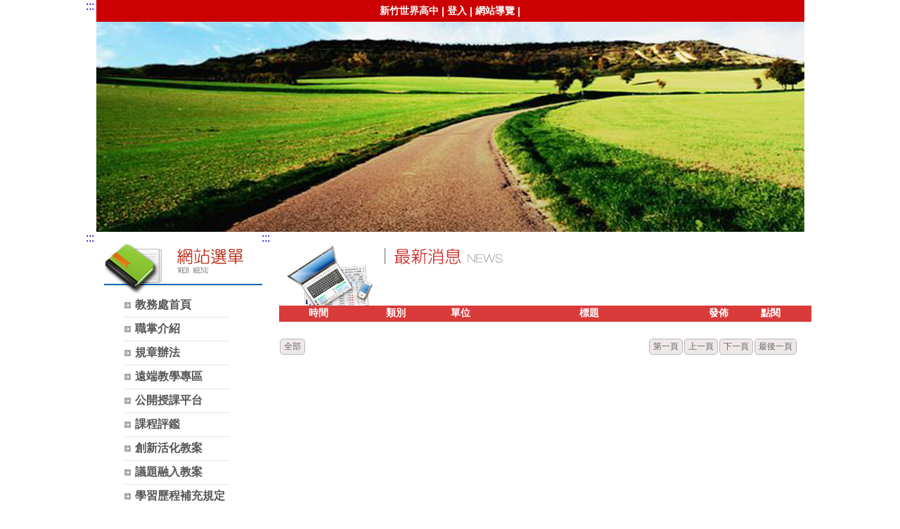

--- FILE ---
content_type: text/html; charset=UTF-8
request_url: https://www.wvs.hc.edu.tw/ischool/publish_page/5/?cid=83
body_size: 5364
content:
<!DOCTYPE HTML PUBLIC "-//W3C//DTD HTML 4.01 Transitional//EN" "http://www.w3.org/TR/html4/loose.dtd">
<html lang="zh-Hant-TW" xmlns:og="http://ogp.me/ns#">
<head prefix="og: http://ogp.me/ns#">
<meta http-equiv="Content-type" content="text/html; charset=utf-8">
<meta http-equiv="X-UA-Compatible" content="IE=edge,chrome=1">
<meta http-equiv="Expires" content="Mon 23 Jun 2025 05:04:15 GMT">
<link rel="author" href="https://www.efroip.com">
<link rel="publisher" href="https://www.efroip.com">
<meta name="description" content="1.請公開授課的教師務必在學期初一個月內確認授課資訊，詳實填寫公開授課時段調查表。2.請欲報名觀課的教師，在【公告授課資訊－我要觀課】頁面填寫欲觀課之科目場次。">
<meta itemprop="name" content="教務處 | 公告授課資訊">
<meta itemprop="description" content="1.請公開授課的教師務必在學期初一個月內確認授課資訊，詳實填寫公開授課時段調查表。2.請欲報名觀課的教師，在【公告授課資訊－我要觀課】頁面填寫欲觀課之科目場次。">
<meta property="og:site_name" content="教務處 | 公告授課資訊">
<meta property="og:title" content="教務處 | 公告授課資訊">
<meta property="og:description" content="1.請公開授課的教師務必在學期初一個月內確認授課資訊，詳實填寫公開授課時段調查表。2.請欲報名觀課的教師，在【公告授課資訊－我要觀課】頁面填寫欲觀課之科目場次。">
<meta property="og:url" content="https://www.wvs.hc.edu.tw/ischool/publish_page/5/?cid=83">
<meta property="og:type" content="website">
<meta name="KeyWords" content="1.請公開授課的教師務必在學期初一個月內確認授課資訊，詳實填寫公開授課時段調查表。2.請欲報名觀課的教師，在【公告授課資訊－我要觀課】頁面填寫欲觀課之科目場次。">
<meta name="generator" content="數位果子iSchool">
<link href="https://www.wvs.hc.edu.tw/ischool/publish_page/5/layout.css?Mon 16 Jun 2025 13:04:15" type="text/css" rel="stylesheet">
<link href="https://www.wvs.hc.edu.tw/ischool/publish_page/5/WID_5_7_1c1928617f6e45dd68159832eabbdb4aa7137f33/layout.css?Mon 16 Jun 2025 13:04:15" type="text/css" rel="stylesheet">
<link href="https://www.wvs.hc.edu.tw/ischool/publish_page/5/WID_5_5_c834fae3a2de3c3beb325bea3ff539c0c623bb16/layout.css?Mon 16 Jun 2025 13:04:15" type="text/css" rel="stylesheet">
<link href="https://www.wvs.hc.edu.tw/ischool/publish_page/5/WID_5_1_ad9b9c115c8271429d8c8aadf026cd65a88c4016/layout.css?Mon 16 Jun 2025 13:04:15" type="text/css" rel="stylesheet">
<link href="https://www.wvs.hc.edu.tw/ischool/publish_page/5/WID_5_6_a38ed7f11b39b12eb6b2b79c4d115845f7aa00b1/layout.css?Mon 16 Jun 2025 13:04:15" type="text/css" rel="stylesheet">
<link href="https://www.wvs.hc.edu.tw/ischool/publish_page/5/WID_5_2_ec2746070019331311e31ef8ba83cbf7bb073b07/layout.css?Mon 16 Jun 2025 13:04:15" type="text/css" rel="stylesheet">
<link href="https://www.wvs.hc.edu.tw/ischool/publish_page/5/WID_5_3_acaae5e91bac96ac04d63d073456c9f892adcdc3/global_layout.css?Mon 16 Jun 2025 13:04:15" type="text/css" rel="stylesheet">
<link href="https://www.wvs.hc.edu.tw/ischool/publish_page/5/WID_5_8_7642dda215ad3787f5dc09298b1d87e8ec46d9db/layout.css?Mon 16 Jun 2025 13:04:15" type="text/css" rel="stylesheet">
<link href="https://www.wvs.hc.edu.tw/ischool/public/jquery/latest/css/jquery-ui.css?Mon 16 Jun 2025 13:04:15" type="text/css" rel="stylesheet">
<link href="https://www.wvs.hc.edu.tw/ischool/public/jquery/context-menu/jquery.contextMenu.css?Mon 16 Jun 2025 13:04:15" type="text/css" rel="stylesheet">
<script type="text/javascript" src="https://www.wvs.hc.edu.tw/ischool/public/jquery/latest/js/jquery.js?Mon 16 Jun 2025 13:04:15"></script>
<script type="text/javascript" src="https://www.wvs.hc.edu.tw/ischool/public/jquery/latest/js/jquery-ui.js?Mon 16 Jun 2025 13:04:15"></script>
<script type="text/javascript" src="https://www.wvs.hc.edu.tw/ischool/public/jquery/jquery.bpopup.min.js?Mon 16 Jun 2025 13:04:15"></script>
<script type="text/javascript" src="https://www.wvs.hc.edu.tw/ischool/public/jquery/jquery.resize.js?Mon 16 Jun 2025 13:04:15"></script>
<script type="text/javascript" src="https://www.wvs.hc.edu.tw/ischool/public/utils/playclip.js?Mon 16 Jun 2025 13:04:15"></script>
<script type="text/javascript" src="https://www.wvs.hc.edu.tw/ischool/public/jquery/jquery.carousel.js?Mon 16 Jun 2025 13:04:15"></script>
<script type="text/javascript" src="https://www.wvs.hc.edu.tw/ischool/public/jquery/jquery.steps.min.js?Mon 16 Jun 2025 13:04:15"></script>
<script type="text/javascript" src="https://www.wvs.hc.edu.tw/ischool/public/utils/storage.js?Mon 16 Jun 2025 13:04:15"></script>
<script type="text/javascript" src="https://www.wvs.hc.edu.tw/ischool/widget/resource_integration/js/resource_view.min.js?Mon 16 Jun 2025 13:04:15"></script>
<script type="text/javascript" src="https://www.wvs.hc.edu.tw/ischool/public/jquery/context-menu/jquery.contextMenu.js?Mon 16 Jun 2025 13:04:15"></script>
<script type="text/javascript" src="https://www.wvs.hc.edu.tw/ischool/publish_page/5/main.js?Mon 16 Jun 2025 13:04:15"></script>
<title>教務處 | 公告授課資訊</title><script nonce="O0ku7bU3ZlOULLDWE0vRpw==">var g_rwd=0;var g_bid=5;var g_ac_type=0;var g_web_accessibility=0;var g_rwd_device_width=767;var g_disable_mainmenu_auto_scroll=false;var g_disable_right_menu=false;var g_enable_auto_close_floating_window=false;var g_auto_close_floating_window_time=0;var g_auto_close_floating_window_timer=null;var g_default_active_class_id=parseInt('83');var g_root_path='https://www.wvs.hc.edu.tw/ischool/';var g_debug='';var g_home_class_id=parseInt('');var g_force=parseInt('');var g_api_url='https://www.wvs.hc.edu.tw/api/';var g_person_id='-1';var g_person_name='';var g_person_level='-1';function load_data(){var cc=parseInt('0');var uid='';var pid=parseInt('-1');if(cc=='1'){window.location='?cid='+pid;return;}}</script>
<!-- Google Tag Manager -->
<script>(function(w,d,s,l,i){w[l]=w[l]||[];w[l].push({'gtm.start':
new Date().getTime(),event:'gtm.js'});var f=d.getElementsByTagName(s)[0],
j=d.createElement(s),dl=l!='dataLayer'?'&l='+l:'';j.async=true;j.src=
'https://www.googletagmanager.com/gtm.js?id='+i+dl;f.parentNode.insertBefore(j,f);
})(window,document,'script','dataLayer','GTM-TPSSP6F');</script>
<!-- End Google Tag Manager --></head>
<a class='gotocenter-x tab-ctl-x' href='#Accesskey_C' id='gotocenter' title='跳到主要內容' style='position:absolute;left:10px;top:-999px'>跳到主要內容</a><body id='layout' >
<div id='container' class='' >
<div id='head' class='s2' >
<a href='#Accesskey_U' class='tab-ctl-x' id='Accesskey_U' title='上方區塊' accesskey='U'>:::</a>
<div id='short_link' class='WID_5_7_1c1928617f6e45dd68159832eabbdb4aa7137f33 widget-x'>
<div id='nav-bar'>
<a href="https://www.wvs.hc.edu.tw/home" class="b-link tab-ctl-x" target="_blank" rel="noreferrer noopener" title="新竹世界高中(另開啟新視窗)">新竹世界高中</a><span class="sline"> | </span><a href="https://www.wvs.hc.edu.tw/ischool/config/login.php?continue=https://www.wvs.hc.edu.tw/ischool/config/board_admin.php?bid=5" class="b-link tab-ctl-x" target="_blank" rel="noreferrer noopener" title="登入(另開啟新視窗)">登入</a><span class="sline"> | </span><a href="https://www.wvs.hc.edu.tw/ischool/publish_page/5/sitemap.html" class="b-link tab-ctl-x" target="_blank" rel="noreferrer noopener" title="網站導覽(另開啟新視窗)">網站導覽</a><span class="sline"> | </span></div>
</div>
<div id='header' class='WID_5_5_c834fae3a2de3c3beb325bea3ff539c0c623bb16 widget-x'>
<div id='header_pic' role='img' aria-label='網站開頭' data-image-width='1024' data-image-height='299' data-widget-height='299'>
</div></div>
</div>
<div id='content' class='' >
<div id='left-content-space' class='' >
</div>
<div id='center-content' class='' >
<div id='left_sider' class='s1' >
<a href='#Accesskey_L' class='tab-ctl-x' id='Accesskey_L' title='左側區塊' accesskey='L'>:::</a>
<div id='main_menu' class='WID_5_1_ad9b9c115c8271429d8c8aadf026cd65a88c4016 widget-x'>
<div class="nav-trigger hamburger tab-ctl-x"><div class="open-btn"><span class="mobile"></span><span class="mobile"></span><span class="mobile"></span></div><span class="open-btn-title">網站選單</span></div><div id='main_menu_x' class='main-menu-content' data-widget-depth='2' data-widget-submenu-expand-mode='1'><div id='main_menu_title'></div><strong style="display:none;">網站選單</strong><div id='main_menu_content'><dl class='main_nav'><dd><a href='https://www.wvs.hc.edu.tw/ischool/publish_page/5/' class='tab-ctl-x' target='_blank' title='教務處首頁(另開啟新視窗)' id='C-865'><span>教務處首頁</span></a></dd><dd field="2"><a href="https://www.wvs.hc.edu.tw/ischool/publish_page/5?cid=50" class="tab-ctl-x" title='職掌介紹' id='C-50'><span>職掌介紹</span></a></dd>
<dd field="0"><a href="https://www.wvs.hc.edu.tw/ischool/publish_page/5?cid=101" class="tab-ctl-x" title='規章辦法' id='C-101'><span>規章辦法</span></a></dd><dd><a href='https://www.wvs.hc.edu.tw/ischool/public/resource_view/show.php?view=1&aid=11' class='tab-ctl-x' target='_blank' title='遠端教學專區(另開啟新視窗)' id='C-94'><span>遠端教學專區</span></a></dd><dd field="0"><a href="#" id='C-81' class='tab-ctl-x' title='公開授課平台'><span>公開授課平台</span></a><ul class="submenu"><dt field="2"><a href="https://www.wvs.hc.edu.tw/ischool/publish_page/5?cid=83" class="tab-ctl-x" title='公告授課資訊' id='C-83'><span>公告授課資訊</span></a></dt>
<dt field="2"><a href="https://www.wvs.hc.edu.tw/ischool/publish_page/5?cid=85" class="tab-ctl-x" title='我要觀課' id='C-85'><span>我要觀課</span></a></dt>
<dt field="2"><a href="https://www.wvs.hc.edu.tw/ischool/publish_page/5?cid=88" class="tab-ctl-x" title='表件下載' id='C-88'><span>表件下載</span></a></dt>
<dt field="2"><a href="https://www.wvs.hc.edu.tw/ischool/publish_page/5?cid=92" class="tab-ctl-x" title='公開授課成果' id='C-92'><span>公開授課成果</span></a></dt>
</ul></dd><dd field="2"><a href="https://www.wvs.hc.edu.tw/ischool/publish_page/5?cid=93" class="tab-ctl-x" title='課程評鑑' id='C-93'><span>課程評鑑</span></a></dd>
<dd field="0"><a href="https://www.wvs.hc.edu.tw/ischool/publish_page/5?cid=95" class="tab-ctl-x" title='創新活化教案' id='C-95'><span>創新活化教案</span></a></dd><dd field="0"><a href="https://www.wvs.hc.edu.tw/ischool/publish_page/5?cid=96" class="tab-ctl-x" title='議題融入教案' id='C-96'><span>議題融入教案</span></a></dd><dd field="2"><a href="https://www.wvs.hc.edu.tw/ischool/publish_page/5?cid=105" class="tab-ctl-x" title='學習歷程補充規定' id='C-105'><span>學習歷程補充規定</span></a></dd>
<dd field="0"><a href="https://www.wvs.hc.edu.tw/ischool/publish_page/5?cid=51" class="tab-ctl-x" title='108課綱專區' id='C-51'><span>108課綱專區</span></a></dd><dd field="2"><a href="https://www.wvs.hc.edu.tw/ischool/publish_page/5?cid=106" class="tab-ctl-x" title='課程諮詢' id='C-106'><span>課程諮詢</span></a></dd>
<dd field="0"><a href="#" id='C-1315' class='tab-ctl-x' title='註冊組'><span>註冊組</span></a><ul class="submenu"><dt field="2"><a href="https://www.wvs.hc.edu.tw/ischool/publish_page/5?cid=1316" class="tab-ctl-x" title='表單下載' id='C-1316'><span>表單下載</span></a></dt>
<dt field="2"><a href="https://www.wvs.hc.edu.tw/ischool/publish_page/5?cid=1317" class="tab-ctl-x" title='畢業條件' id='C-1317'><span>畢業條件</span></a></dt>
<dt field="2"><a href="https://www.wvs.hc.edu.tw/ischool/publish_page/5?cid=1457" class="tab-ctl-x" title='證明文件申請工本費匯款帳戶' id='C-1457'><span>證明文件申請工本費匯款帳戶</span></a></dt>
</ul></dd><dd field="0"><a href="https://www.wvs.hc.edu.tw/ischool/publish_page/5?cid=54" class="tab-ctl-x" title='資料下載' id='C-54'><span>資料下載</span></a></dd></dl></div><div class='footer'></div></div><div id='mobile_main_menu_content2' class='mobile-main-menu-content' style='display:none;background-color:#ffffff'><dd><a href='https://www.wvs.hc.edu.tw/ischool/publish_page/5/' class='tab-ctl-x' target='_blank' title='教務處首頁(另開啟新視窗)' id='C-865'><span>教務處首頁</span></a></dd><dd field="2"><a href="https://www.wvs.hc.edu.tw/ischool/publish_page/5?cid=50" class="tab-ctl-x" title='職掌介紹' id='C-50'><span>職掌介紹</span></a></dd>
<dd field="0"><a href="https://www.wvs.hc.edu.tw/ischool/publish_page/5?cid=101" class="tab-ctl-x" title='規章辦法' id='C-101'><span>規章辦法</span></a></dd><dd><a href='https://www.wvs.hc.edu.tw/ischool/public/resource_view/show.php?view=1&aid=11' class='tab-ctl-x' target='_blank' title='遠端教學專區(另開啟新視窗)' id='C-94'><span>遠端教學專區</span></a></dd><dd field="0"><a href="#" id='C-81' class='tab-ctl-x' title='公開授課平台'><span>公開授課平台</span></a><ul><dt field="2"><a href="https://www.wvs.hc.edu.tw/ischool/publish_page/5?cid=83" class="tab-ctl-x" title='公告授課資訊' id='C-83'><span>公告授課資訊</span></a></dt>
<dt field="2"><a href="https://www.wvs.hc.edu.tw/ischool/publish_page/5?cid=85" class="tab-ctl-x" title='我要觀課' id='C-85'><span>我要觀課</span></a></dt>
<dt field="2"><a href="https://www.wvs.hc.edu.tw/ischool/publish_page/5?cid=88" class="tab-ctl-x" title='表件下載' id='C-88'><span>表件下載</span></a></dt>
<dt field="2"><a href="https://www.wvs.hc.edu.tw/ischool/publish_page/5?cid=92" class="tab-ctl-x" title='公開授課成果' id='C-92'><span>公開授課成果</span></a></dt>
</ul></dd><dd field="2"><a href="https://www.wvs.hc.edu.tw/ischool/publish_page/5?cid=93" class="tab-ctl-x" title='課程評鑑' id='C-93'><span>課程評鑑</span></a></dd>
<dd field="0"><a href="https://www.wvs.hc.edu.tw/ischool/publish_page/5?cid=95" class="tab-ctl-x" title='創新活化教案' id='C-95'><span>創新活化教案</span></a></dd><dd field="0"><a href="https://www.wvs.hc.edu.tw/ischool/publish_page/5?cid=96" class="tab-ctl-x" title='議題融入教案' id='C-96'><span>議題融入教案</span></a></dd><dd field="2"><a href="https://www.wvs.hc.edu.tw/ischool/publish_page/5?cid=105" class="tab-ctl-x" title='學習歷程補充規定' id='C-105'><span>學習歷程補充規定</span></a></dd>
<dd field="0"><a href="https://www.wvs.hc.edu.tw/ischool/publish_page/5?cid=51" class="tab-ctl-x" title='108課綱專區' id='C-51'><span>108課綱專區</span></a></dd><dd field="2"><a href="https://www.wvs.hc.edu.tw/ischool/publish_page/5?cid=106" class="tab-ctl-x" title='課程諮詢' id='C-106'><span>課程諮詢</span></a></dd>
<dd field="0"><a href="#" id='C-1315' class='tab-ctl-x' title='註冊組'><span>註冊組</span></a><ul><dt field="2"><a href="https://www.wvs.hc.edu.tw/ischool/publish_page/5?cid=1316" class="tab-ctl-x" title='表單下載' id='C-1316'><span>表單下載</span></a></dt>
<dt field="2"><a href="https://www.wvs.hc.edu.tw/ischool/publish_page/5?cid=1317" class="tab-ctl-x" title='畢業條件' id='C-1317'><span>畢業條件</span></a></dt>
<dt field="2"><a href="https://www.wvs.hc.edu.tw/ischool/publish_page/5?cid=1457" class="tab-ctl-x" title='證明文件申請工本費匯款帳戶' id='C-1457'><span>證明文件申請工本費匯款帳戶</span></a></dt>
</ul></dd><dd field="0"><a href="https://www.wvs.hc.edu.tw/ischool/publish_page/5?cid=54" class="tab-ctl-x" title='資料下載' id='C-54'><span>資料下載</span></a></dd></div></div>
</div>
<div id='main' class='s1' >
<a href='#Accesskey_C' class='tab-ctl-x' id='Accesskey_C' title='主要內容' accesskey='C'>:::</a>
<div id='site_embed_pages' class='WID_5_6_a38ed7f11b39b12eb6b2b79c4d115845f7aa00b1'>
<div class='pagecontent'><div id="page_main" class="WID_5_1_ad9b9c115c8271429d8c8aadf026cd65a88c4016"><div id="sites_page_content"><div id="div_news_table_main" style="position:absolute;float:left;height:auto"><div class="sites-subpages-map"><div id="div_news_table_1_topbanner"><div id="div_news_table_1_topbanner_center"><div style="font-size:1.0em;padding:0px;margin:0px"><a class='a_map tab-ctl-x' href='?cid=81' title='公開授課平台'>公開授課平台</a> / <span class='l_map'>公告授課資訊</span></div></div></div></div><div id="page_main_content" class="contentArea" style="width:100%;height:auto;float:left"><p style="box-sizing: border-box; margin: 0px 0px 10px 0.8em; line-height: 26.4px; color: rgb(32, 32, 32); font-family: "Helvetica Neue", Helvetica, Arial, 微軟正黑體, sans-serif; font-size: 14.6667px; text-indent: -0.8em;">1.請公開授課的教師務必在學期初一個月內確認授課資訊，詳實填寫公開授課時段調查表。</p><p style="box-sizing: border-box; margin: 0px 0px 10px 0.8em; line-height: 26.4px; color: rgb(32, 32, 32); font-family: "Helvetica Neue", Helvetica, Arial, 微軟正黑體, sans-serif; font-size: 14.6667px; text-indent: -0.8em;">2.請欲報名觀課的教師，在【公告授課資訊－我要觀課】頁面填寫欲觀課之科目場次。<br /><iframe class="CKE-resourcePlugin" frameborder="0" height="500" scrolling="no" src="https://www.wvs.hc.edu.tw/ischool/public/resource_view/openfid.php?id=32" title="網站資源" width="100%"></iframe></p></div></div></div></div></div></div>
<div id='site_news' class='WID_5_2_ec2746070019331311e31ef8ba83cbf7bb073b07 widget-x'>
<div id="main" class="main-x" data-show-col-time="1" data-show-col-time-width="15%" data-show-col-attr="1" data-show-col-attr-width="15%" data-show-col-unit="1" data-show-col-unit-width="10%" data-show-col-user="1" data-show-col-user-width="10%" data-show-col-click="1" data-show-col-click-width="10%" data-show-col-serial="0" data-show-col-serial-width="15%" data-show-time-format="1" data-show-col-order="" data-show-unit-tags="0" data-widget-news-open-mode="0"><div id="div_topbanner" class="topbanner-x"><h2 id="widget-title-text1"><span>消息公佈欄</span></h2></div><div id="div_news_table_1"><div id="div_news_table_1_main" class="news_main" style="float:left;height:100%;"><div id="div_news_table_1_topbanner"><div id="div_news_table_1_topbanner_left"></div><div id="div_news_table_1_topbanner_center"></div><div id="div_news_table_1_topbanner_right"></div></div><div id="div_table_content" style="position:relative"><table id="ntb" pageNum="0" maxRows="9" flock="" field="time" fval="" order="DESC" totalPages="" keyword="" class="sortable" width="100%" style="table-layout:fixed"><thead><tr><th scope="col" order="DESC" hid="time" id="title" style="width:15%" title="點擊欄位執行排序功能">時間</th><th scope="col" order="DESC" hid="attr" id="title" style="width:15%" title="點擊欄位執行排序功能">類別</th><th scope="col" order="DESC" hid="unit" id="title" style="width:10%" title="點擊欄位執行排序功能">單位</th><th scope="col" order="DESC" hid="title" id="title" title="點擊欄位執行排序功能">標題</th><th scope="col" order="DESC" hid="issuer" id="title" style="width:10%" title="點擊欄位執行排序功能">發佈</th><th scope="col" order="DESC" hid="clicks" id="title" style="width:10%" title="點擊欄位執行排序功能">點閱</th></tr></thead><tbody></tbody></table><div id="ntb_bottom"><span id="btnAll" class="btn" style="float:left;"><a class="tab-ctl-x" id="all" href="https://www.wvs.hc.edu.tw/ischool/widget/site_news/main2.php?uid=WID_5_2_ec2746070019331311e31ef8ba83cbf7bb073b07&maximize=1&allbtn=0" style="cursor:pointer" target="_blank" title="全部消息公佈欄(另開啟新視窗)">全部</a></span><div style="float:right;"><span id="btnFirst" class="btn"><a href="javascript:void(0);">第一頁</a></span><span id="btnPrev" class="btn"><a href="javascript:void(0);">上一頁</a></span><span id="btnNext" class="btn"><a href="javascript:void(0);">下一頁</a></span><span id="btnLast" class="btn"><a href="javascript:void(0);">最後一頁</a></span></div></div></div><div class="loading" style="display:none;position:absolute;width:16px;height:16px"><img alt="loading image" src="../../static/image/loading.gif"></div></div><div class="footer footer-x"></div></div></div></div>
<div id='activities' class='WID_5_3_acaae5e91bac96ac04d63d073456c9f892adcdc3 widget-x'>
<script type='text/javascript'>
var w=$('#activities.WID_5_3_acaae5e91bac96ac04d63d073456c9f892adcdc3').width();var h=$('#activities.WID_5_3_acaae5e91bac96ac04d63d073456c9f892adcdc3').height();var url="https://www.wvs.hc.edu.tw/ischool/widget/activities/main.php?fw="+w+"&fh="+h+"&bid=5"+"&uid=WID_5_3_acaae5e91bac96ac04d63d073456c9f892adcdc3"+"&preview=0";document.querySelectorAll('.WID_5_3_acaae5e91bac96ac04d63d073456c9f892adcdc3').forEach(container => {const element=document.createElement('iframe');element.src=url;element.className='pageframe';element.width=w;element.height=h;element.setAttribute('scrolling', 'no');element.setAttribute('frameborder', '0');element.setAttribute('allowTransparency', 'true');element.setAttribute('sandbox', 'allow-scripts allow-popups allow-same-origin');element.title='活動花絮';container.appendChild(element);});</script></div>
</div>
</div>
<div id='right-content-space' class='' >
</div>
</div>
<div id='footer' class='s2' >
<a href='#Accesskey_T' class='tab-ctl-x' id='Accesskey_T' title='下方區塊' accesskey='T'>:::</a>
<div id='web_info' class='WID_5_8_7642dda215ad3787f5dc09298b1d87e8ec46d9db widget-x'>
<div id='clear'></div><div id='top_space'></div><div id='info_content'><table style='width:100%'><tr><td class='schoolmark-x'><div id='schoolmark'></div></td><td><table style='width:100%'><tr><td><p id='school_info'></p></td></tr><tr><td><p id='right_info'></p></td></tr></table></td></tr></table></div></div>
</div>
</div>

<div class='popup'>
<a href='javascript:void(0);' class='button bClose' title='關閉'><img alt='關閉'></img></a>
<div class='content'></div>
</div><noscript style='position:absolute;left:0px;top:0px;width:100%;background-color:#ffb;border:dashed 1px #db0;padding: .3em .5em .2em;line-height:1.5;z-index:9999;text-align:center'>
您的瀏覽器不支援JavaScript功能，若網頁功能無法正常使用時，請開啟瀏覽器JavaScript狀態</noscript>
<a id='gotop' class='tab-ctl-x' role='button' title='跳至網頁頂部' alt='跳至網頁頂部' href='#gotocenter'>跳至網頁頂部</a>
<div id='login_info'></div>
<p class='rev-link-x' style='text-align:center;color:#ccc;float:left;width: 100%;'>網頁設計：<a class='tab-ctl-x' id='rev_link' href='https://www.efroip.com' target='_blank' alt='數位果子(另開啟新視窗)' title='數位果子(另開啟新視窗)'>數位果子</a></p><!-- Google Tag Manager (noscript) -->
<noscript><iframe src="https://www.googletagmanager.com/ns.html?id=GTM-TPSSP6F"
height="0" width="0" style="display:none;visibility:hidden"></iframe></noscript>
<!-- End Google Tag Manager (noscript) --></body>
</html>


--- FILE ---
content_type: text/css
request_url: https://www.wvs.hc.edu.tw/ischool/publish_page/5/WID_5_7_1c1928617f6e45dd68159832eabbdb4aa7137f33/layout.css?Mon%2016%20Jun%202025%2013:04:15
body_size: 566
content:

/*=========short_link=========*/
* {}.WID_5_7_1c1928617f6e45dd68159832eabbdb4aa7137f33#short_link{width: 100%;float: left;height: 31px;white-space: nowrap;border-bottom: 0px solid #024;opacity: 1;text-align: center;vertical-align: middle;background-color: #CC0003;background: ;}.WID_5_7_1c1928617f6e45dd68159832eabbdb4aa7137f33 #nav-bar{padding-top: 7px;padding-left: 10px;padding-right: 10px;font-size: 0.875em;}.WID_5_7_1c1928617f6e45dd68159832eabbdb4aa7137f33 .b-link{vertical-align: middle;font-size: 100%;font-weight: bold;color: #FFFFFF;text-decoration: none;white-space: nowrap;cursor: hand;}.WID_5_7_1c1928617f6e45dd68159832eabbdb4aa7137f33 .sline{vertical-align: middle;font-size: 100%;font-weight: bold;color: #FFFFFF;text-decoration: none;white-space: nowrap;cursor: hand;}.WID_5_7_1c1928617f6e45dd68159832eabbdb4aa7137f33 .b-link:hover{color: #FFF155;}.WID_5_7_1c1928617f6e45dd68159832eabbdb4aa7137f33 .b-link:focus{}.WID_5_7_1c1928617f6e45dd68159832eabbdb4aa7137f33 #widget-title{position: absolute;left: 100px;top: 10px;}.WID_5_7_1c1928617f6e45dd68159832eabbdb4aa7137f33 #widget-title-text1{padding: 10px 0px 10px 0px;font-size: 1.5em;color: #844A00;text-align: left;margin: 0px;font-weight: bold;}.WID_5_7_1c1928617f6e45dd68159832eabbdb4aa7137f33 #widget-title-text2{font-size: 0.93em;color: #424142;text-align: left;margin: 0px;}
/*=============================*/
/*
source file is not exist: /var/www/html/ischool/public/layout/../../widget/short_link/img/
*/


--- FILE ---
content_type: text/css
request_url: https://www.wvs.hc.edu.tw/ischool/publish_page/5/WID_5_5_c834fae3a2de3c3beb325bea3ff539c0c623bb16/layout.css?Mon%2016%20Jun%202025%2013:04:15
body_size: 599
content:

/*=========header=========*/
* {}.WID_5_5_c834fae3a2de3c3beb325bea3ff539c0c623bb16#header{width: 100%;height: 299px;float: left;background-color: transparent;}.WID_5_5_c834fae3a2de3c3beb325bea3ff539c0c623bb16 #header_pic{width: 100%;height: 100%;background-image: url(header_pic.jpg);background-position: top center;background-repeat: no-repeat;}.WID_5_5_c834fae3a2de3c3beb325bea3ff539c0c623bb16 #widget-title{position: relative;left: 100px;top: 10px;float: left;}.WID_5_5_c834fae3a2de3c3beb325bea3ff539c0c623bb16 #widget-title-text1{font-family: Verdana;padding: 10px 0px 10px 0px;font-size: 1.875em;color: #844A00;text-align: left;margin: 0px;font-weight: bold;}.WID_5_5_c834fae3a2de3c3beb325bea3ff539c0c623bb16 #widget-title-text2{font-family: Verdana;font-size: 1.0em;color: #424142;text-align: left;margin: 0px;}.WID_5_5_c834fae3a2de3c3beb325bea3ff539c0c623bb16 #abgne_carousel_floating_image{left: 10px;top: 10px;position: absolute;}.WID_5_5_c834fae3a2de3c3beb325bea3ff539c0c623bb16 #abgne_carousel_floating_image a{cursor: pointer;width: 100%;height: 100%;display: block;text-indent: -9999px;font: 0/0 a;}.WID_5_5_c834fae3a2de3c3beb325bea3ff539c0c623bb16 #abgne_carousel_floating_image h1{padding: 0px;margin: 0px;font-size: 1.0em;}.WID_5_5_c834fae3a2de3c3beb325bea3ff539c0c623bb16 #abgne_carousel_floating_image #floating_image{background-image: ;background-size: 100%;background-repeat: no-repeat;display: block;width: 50px;height: 50px;}
/*=============================*/
/*
file is already exist: /var/www/html/ischool/public/layout/../../widget/header/img/header_pic.jpg -> /var/www/html/ischool/pages/5/WID_5_5_c834fae3a2de3c3beb325bea3ff539c0c623bb16/header_pic.jpg
file is already exist: /var/www/html/ischool/public/layout/../../widget/header/img/ -> /var/www/html/ischool/pages/5/WID_5_5_c834fae3a2de3c3beb325bea3ff539c0c623bb16/
*/


--- FILE ---
content_type: text/css
request_url: https://www.wvs.hc.edu.tw/ischool/publish_page/5/WID_5_1_ad9b9c115c8271429d8c8aadf026cd65a88c4016/layout.css?Mon%2016%20Jun%202025%2013:04:15
body_size: 1833
content:

/*=========main_menu=========*/
* {}.WID_5_1_ad9b9c115c8271429d8c8aadf026cd65a88c4016#main_menu{width: 100%;height: auto;float: left;background-color: transparent;background: ;}.WID_5_1_ad9b9c115c8271429d8c8aadf026cd65a88c4016 #main_menu_title{width: 100%;height: 88px;float: left;overflow: hidden;background: url(main-menu-title.png);background-position: left bottom;background-repeat: no-repeat;}.WID_5_1_ad9b9c115c8271429d8c8aadf026cd65a88c4016 #main_menu_content{width: 100%;height: 100%;float: left;background: ;font-family: ;}.WID_5_1_ad9b9c115c8271429d8c8aadf026cd65a88c4016 .main_nav{margin-top: 0px;margin-bottom: 0px;}.WID_5_1_ad9b9c115c8271429d8c8aadf026cd65a88c4016 .main_nav h2, .main_nav h3, .main_nav h4{margin: 0px;padding: 0px;font-size: 1.0em;}.WID_5_1_ad9b9c115c8271429d8c8aadf026cd65a88c4016 .main_nav dd{display: inline-table;width: 60%;text-align: left;margin-left: 40px;margin-top: 0px;margin-bottom: 0px;border-bottom-width: 1px;border-bottom-style: solid;border-bottom-color: #e4e4e4;padding-top: 4px;padding-bottom: 4px;}.WID_5_1_ad9b9c115c8271429d8c8aadf026cd65a88c4016 .main_nav dd a{background: url(a_bg.png);background-position: left;background-repeat: no-repeat;color: #575757;font-size: 1em;font-weight: bold;text-decoration: none;display: block;background-color: transparent;width: auto;height: auto;text-overflow: ellipsis;line-height: normal;padding-top: 2px;padding-bottom: 2px;}.WID_5_1_ad9b9c115c8271429d8c8aadf026cd65a88c4016 .main_nav dd>a span{visibility: visible;position: relative;left: 15px;top: 0px;display: block;}.WID_5_1_ad9b9c115c8271429d8c8aadf026cd65a88c4016 .main_nav dd a:hover{background: url(a_over_bg.png);background-position: left;background-repeat: no-repeat;color: #C5001C;font-size: 1em;text-decoration: none;background-color: transparent;font-weight: bold;}.WID_5_1_ad9b9c115c8271429d8c8aadf026cd65a88c4016 .main_nav dd>a:focus{background: ;background-position: left;background-repeat: no-repeat;font-weight: bold;background-color: transparent;font-size: 1em;color: #C5001C;}.WID_5_1_ad9b9c115c8271429d8c8aadf026cd65a88c4016 .main_nav dd>a.active{background: url(a_over_bg.png);background-position: left;background-repeat: no-repeat;color: #C5001C;font-size: 1em;text-decoration: none;background-color: transparent;font-weight: bold;}.WID_5_1_ad9b9c115c8271429d8c8aadf026cd65a88c4016 .main_nav dd>a:hover span{visibility: visible;left: 15px;top: 0px;}.WID_5_1_ad9b9c115c8271429d8c8aadf026cd65a88c4016 #div_news_table_main{position: absolute;float: left;width: 100%;height: auto;margin-top: 10px;margin-bottom: 10px;margin-left: 10px;margin-right: 10px;}.WID_5_1_ad9b9c115c8271429d8c8aadf026cd65a88c4016 .sites-subpages-map{color: #FFFFFF;text-decoration: none;font-size: 0.8125em;font-weight: bold;width: 100%;height: 23px;float: left;display: block;}.WID_5_1_ad9b9c115c8271429d8c8aadf026cd65a88c4016 #div_news_table_1_topbanner{width: 100%;height: 100%;background-color: #D93A3A;overflow: hidden;background-image: ;background-position: left bottom;background-repeat: no-repeat;}.WID_5_1_ad9b9c115c8271429d8c8aadf026cd65a88c4016 #div_news_table_1_topbanner_center{float: left;height: 100%;padding: 2px;text-overflow: ellipsis;white-space: nowrap;overflow: hidden;word-break: unset;}.WID_5_1_ad9b9c115c8271429d8c8aadf026cd65a88c4016 #div_news_table_1_topbanner_center a{color: #FFFFFF;text-decoration: none;}.WID_5_1_ad9b9c115c8271429d8c8aadf026cd65a88c4016 #div_news_table_1_topbanner_center .a_map:hover{cursor: pointer;color: #FFF155;text-decoration: underline;}.WID_5_1_ad9b9c115c8271429d8c8aadf026cd65a88c4016 .sites-subpages-description{padding-left: 15px;padding-right: 15px;padding-bottom: 15px;overflow: auto;}.WID_5_1_ad9b9c115c8271429d8c8aadf026cd65a88c4016 .sites-subpages-content{padding-top: 5px;margin-top: 8px;font-weight: bold;width: 100%;}.WID_5_1_ad9b9c115c8271429d8c8aadf026cd65a88c4016 .contentArea{background-color: transparent;}.WID_5_1_ad9b9c115c8271429d8c8aadf026cd65a88c4016 div.contentArea{float: left;color: #454545;font-size: 1.0em;margin: 0px;overflow: auto;padding-top: 5px;padding-left: 0px;padding-right: 0px;display: none;line-height: unset;}.sites-subpages-content ul{-webkit-padding-start: 40px;display: block;list-style-type: disc;margin: 1em 0px;overflow: hidden;}.sites-subpages-content li{display: list-item;}.WID_5_1_ad9b9c115c8271429d8c8aadf026cd65a88c4016 .sites-subpages-content ul li{display: list-item;float: left;width: 95%;height: auto;padding-left: 5px;padding-right: 5px;padding-top: 5px;padding-bottom: 5px;margin: 5px;background-color: #FFFFFF;background-image: none;border-color: #fff;border-width: 0px;border-style: solid;border-radius: 3px;position: relative;list-style: disc;}.WID_5_1_ad9b9c115c8271429d8c8aadf026cd65a88c4016 .sites-subpages-content ul li:hover{background-color: #FFFFFF;background-image: none;}.WID_5_1_ad9b9c115c8271429d8c8aadf026cd65a88c4016 .sites-subpages-content ul li a{border-left: 0px solid;color: #454545;font-size: 1em;text-decoration: none;display: block;width: auto;height: auto;overflow: hidden;padding: 0px;position: unset;left: 5px;top: 5px;}.WID_5_1_ad9b9c115c8271429d8c8aadf026cd65a88c4016 .sites-subpages-content ul li a:hover{color: #CC0003;text-decoration: none;}.WID_5_1_ad9b9c115c8271429d8c8aadf026cd65a88c4016 .sites-subpages-content ul li a span{visibility: visible;}#clear{clear: both;}.WID_5_1_ad9b9c115c8271429d8c8aadf026cd65a88c4016 #widget-title{position: relative;left: 100px;top: 10px;}.WID_5_1_ad9b9c115c8271429d8c8aadf026cd65a88c4016 #widget-title-text1{padding: 10px 0px 10px 0px;font-size: 1.5em;color: #844A00;text-align: left;margin: 0px;font-weight: bold;}.WID_5_1_ad9b9c115c8271429d8c8aadf026cd65a88c4016 #widget-title-text2{font-size: 0.93em;color: #424142;text-align: left;margin: 0px;}.WID_5_1_ad9b9c115c8271429d8c8aadf026cd65a88c4016 ul.submenu{display: none;padding-left: 15px;margin: 0px;}.WID_5_1_ad9b9c115c8271429d8c8aadf026cd65a88c4016 ul.submenu dt{padding-top: 5px;}.WID_5_1_ad9b9c115c8271429d8c8aadf026cd65a88c4016 .main_nav dt a{background: url(sub_up.png) left no-repeat;padding-left: 15px;text-decoration: none;width: 90%;height: auto;line-height: normal;font-size: 1em;color: #A6A6A6;}.WID_5_1_ad9b9c115c8271429d8c8aadf026cd65a88c4016 .main_nav dt a:hover{background: url(sub_up.png) left no-repeat;font-size: 1em;color: #C5001C;}.WID_5_1_ad9b9c115c8271429d8c8aadf026cd65a88c4016 .main_nav dt a:focus{background: url(sub_up.png) left no-repeat;font-size: 1em;color: #C5001C;}.WID_5_1_ad9b9c115c8271429d8c8aadf026cd65a88c4016 .main_nav dt a.active{background: url(sub_up.png) left no-repeat;font-size: 1em;color: #C5001C;}.WID_5_1_ad9b9c115c8271429d8c8aadf026cd65a88c4016 .main_nav dt a:focus{font-size: 1em;color: #C5001C;}.WID_5_1_ad9b9c115c8271429d8c8aadf026cd65a88c4016 #main_menu_x .footer{width: 100%;height: 0px;float: left;background: ;background-repeat: repeat-x;}.WID_5_1_ad9b9c115c8271429d8c8aadf026cd65a88c4016 .reduced-menu-main-x{margin: 0 60px 0 0;}.WID_5_1_ad9b9c115c8271429d8c8aadf026cd65a88c4016 .reduced-menu-x{color: #000;background-color: #F3F1F5;padding: 10px;width: 100%;border-color: #7F7C82;border-width: 1px;border-style: solid;}.WID_5_1_ad9b9c115c8271429d8c8aadf026cd65a88c4016 .reduced-menu-x a{color: #000;font-size: 1.125em;}.WID_5_1_ad9b9c115c8271429d8c8aadf026cd65a88c4016 .reduced-menu-data-x{display: none;width: 100%;}.WID_5_1_ad9b9c115c8271429d8c8aadf026cd65a88c4016 .navDiv{float: left;position: relative;left: 50%;margin-left: 0px;}.WID_5_1_ad9b9c115c8271429d8c8aadf026cd65a88c4016 .navDiv span{float: left;}.WID_5_1_ad9b9c115c8271429d8c8aadf026cd65a88c4016 .navDiv a{float: left;}.WID_5_1_ad9b9c115c8271429d8c8aadf026cd65a88c4016 .nav-trigger{display: none;vertical-align: middle;margin: 10px;text-align: left;}.WID_5_1_ad9b9c115c8271429d8c8aadf026cd65a88c4016 .open-btn{display: block;position: relative;z-index: 11;padding: 15px;cursor: pointer;float: left;}.WID_5_1_ad9b9c115c8271429d8c8aadf026cd65a88c4016 .open-btn-title{display: block;padding: 0 10px;font-size: 1.125em;color: #000000;line-height: 50px;}.WID_5_1_ad9b9c115c8271429d8c8aadf026cd65a88c4016 .nav-trigger span.mobile{display: block;background-color: #484848;height: 3px;width: 24px;position: relative;margin: 0 auto 5px;-webkit-box-shadow: inset 0px 1px 0px 0px rgba(255, 255, 255, 1);-moz-box-shadow: inset 0px 1px 0px 0px rgba(255, 255, 255, 1);box-shadow: inset 0px 1px 0px 0px rgba(255, 255, 255, 1);}.WID_5_1_ad9b9c115c8271429d8c8aadf026cd65a88c4016 .mobile-main-menu-content{background-color: #ccc;font-size: 1.25em;padding: 10px;}.WID_5_1_ad9b9c115c8271429d8c8aadf026cd65a88c4016 .mobile-main-menu-content>dd{border-color: #ddd;color: #333;text-shadow: 0 1px 0 #f3f3f3;padding: 5px 0 5px 0;}.WID_5_1_ad9b9c115c8271429d8c8aadf026cd65a88c4016 .mobile-main-menu-content a{text-decoration: none;font-weight: bold;}.WID_5_1_ad9b9c115c8271429d8c8aadf026cd65a88c4016 .mobile-main-menu-content ul{margin-top: 5px;margin-bottom: 5px;}.WID_5_1_ad9b9c115c8271429d8c8aadf026cd65a88c4016 .mobile-main-menu-content h2, .mobile-main-menu-content h3, .mobile-main-menu-content h4{margin: 0px;padding: 0px;font-size: 1.0em;}.WID_5_1_ad9b9c115c8271429d8c8aadf026cd65a88c4016 .class-content-info-x{font-size: 1.0em;color: #aaa;}
/*=============================*/
/*
source file is not exist: /var/www/html/ischool/public/layout/../../widget/main_menu/img/main-menu-title.png
file is already exist: /var/www/html/ischool/public/layout/../../widget/main_menu/img/ -> /var/www/html/ischool/pages/5/WID_5_1_ad9b9c115c8271429d8c8aadf026cd65a88c4016/
file is already exist: /var/www/html/ischool/public/layout/../../widget/main_menu/img/ -> /var/www/html/ischool/pages/5/WID_5_1_ad9b9c115c8271429d8c8aadf026cd65a88c4016/
source file is not exist: /var/www/html/ischool/public/layout/../../widget/main_menu/img/a_bg.png
source file is not exist: /var/www/html/ischool/public/layout/../../widget/main_menu/img/a_over_bg.png
source file is not exist: /var/www/html/ischool/public/layout/../../widget/main_menu/img/sub_up.png
file is already exist: /var/www/html/ischool/public/layout/../../widget/main_menu/img/ -> /var/www/html/ischool/pages/5/WID_5_1_ad9b9c115c8271429d8c8aadf026cd65a88c4016/
file is already exist: /var/www/html/ischool/public/layout/../../widget/main_menu/img/ -> /var/www/html/ischool/pages/5/WID_5_1_ad9b9c115c8271429d8c8aadf026cd65a88c4016/
file is already exist: /var/www/html/ischool/public/layout/../../widget/main_menu/img/ -> /var/www/html/ischool/pages/5/WID_5_1_ad9b9c115c8271429d8c8aadf026cd65a88c4016/
file is already exist: /var/www/html/ischool/public/layout/../../widget/main_menu/img/ -> /var/www/html/ischool/pages/5/WID_5_1_ad9b9c115c8271429d8c8aadf026cd65a88c4016/
*/


--- FILE ---
content_type: text/css
request_url: https://www.wvs.hc.edu.tw/ischool/publish_page/5/WID_5_2_ec2746070019331311e31ef8ba83cbf7bb073b07/layout.css?Mon%2016%20Jun%202025%2013:04:15
body_size: 2413
content:

/*=========site_news=========*/
* {}.WID_5_2_ec2746070019331311e31ef8ba83cbf7bb073b07#site_news{display: block;float: left;width: 100%;height: 454px;padding-top: 0px;margin-top: 0px;background-color: ;}.WID_5_2_ec2746070019331311e31ef8ba83cbf7bb073b07 #main{width: 100%;float: left;background: ;border: 0;}.WID_5_2_ec2746070019331311e31ef8ba83cbf7bb073b07 #div_topbanner{position: relative;width: 100%;height: 105px;float: left;display: block;background: url(top_banner.png);background-position: left bottom;background-repeat: no-repeat;}.WID_5_2_ec2746070019331311e31ef8ba83cbf7bb073b07 #div_topbanner h2 span{text-indent: -9999px;font: 0/0 a;}.WID_5_2_ec2746070019331311e31ef8ba83cbf7bb073b07 #main_max #div_news_table_1{background: none;}.WID_5_2_ec2746070019331311e31ef8ba83cbf7bb073b07 #div_news_table_1{width: 100%;float: left;background: ;background-position: left top;background-repeat: repeat-y;}.WID_5_2_ec2746070019331311e31ef8ba83cbf7bb073b07 .news_main{position: relative;float: left;height: 100%;padding-left: 10px;padding-right: 10px;}.WID_5_2_ec2746070019331311e31ef8ba83cbf7bb073b07 #div_news_table_1_topbanner{position: absolute;width: 100%;height: 23px;background-color: #D93A3A;background-image: none;background-position: left bottom;background-repeat: no-repeat;}.WID_5_2_ec2746070019331311e31ef8ba83cbf7bb073b07 #div_news_table_main{position: absolute;float: left;width: 100%;height: auto;margin-top: 10px;margin-bottom: 10px;margin-left: 10px;margin-right: 10px;}.WID_5_2_ec2746070019331311e31ef8ba83cbf7bb073b07 #page_main_title{color: #ffffff;text-decoration: none;font-size: 0.8125em;font-weight: bold;width: 100%;height: 23px;float: left;background-color: #D93A3A;display: block;}.WID_5_2_ec2746070019331311e31ef8ba83cbf7bb073b07 #page_main_title #div_news_table_1_topbanner{width: 100%;overflow: hidden;}.WID_5_2_ec2746070019331311e31ef8ba83cbf7bb073b07 #page_main_title #div_news_table_1_topbanner #div_topbanner_center{float: left;height: 100%;padding: 2px;text-overflow: ellipsis;white-space: nowrap;overflow: hidden;}.WID_5_2_ec2746070019331311e31ef8ba83cbf7bb073b07 #page_main_title #div_news_table_1_topbanner #div_topbanner_center a{color: #ffffff;text-decoration: none;}.WID_5_2_ec2746070019331311e31ef8ba83cbf7bb073b07 #page_main_title #div_news_table_1_topbanner #div_topbanner_center .a_map:hover{cursor: pointer;color: #FFF155;text-decoration: underline;}.WID_5_2_ec2746070019331311e31ef8ba83cbf7bb073b07 #page_main_content{float: left;color: #454545;font-size: 1.0em;margin: 0px;overflow: auto;padding-top: 5px;padding-left: 0px;padding-right: 0px;display: none;line-height: unset;}.WID_5_2_ec2746070019331311e31ef8ba83cbf7bb073b07 news_info{font-size: 1.0em;}.WID_5_2_ec2746070019331311e31ef8ba83cbf7bb073b07 .news-info-label-x{color: #1B2430;font-weight: bold;}.WID_5_2_ec2746070019331311e31ef8ba83cbf7bb073b07 #div_table_content{position: relative;left: 0px;top: -3px;width: 100%;}.WID_5_2_ec2746070019331311e31ef8ba83cbf7bb073b07 table#ntb{border: 0;border-collpase: collpase;}.WID_5_2_ec2746070019331311e31ef8ba83cbf7bb073b07 table#ntb_bottom{border: 0;border-collpase: collpase;width: 100%;}.WID_5_2_ec2746070019331311e31ef8ba83cbf7bb073b07 table#ntb td{white-space: nowrap;overflow: hidden;text-overflow: ellipsis;border-width: 1px;border-style: dashed;border-color: #ddd;border-top: none;border-left: none;border-right: none;border-bottom: empty;word-break: break-word;}.WID_5_2_ec2746070019331311e31ef8ba83cbf7bb073b07 tr th#title{cursor: pointer;font-size: 0.875em;color: #ffffff;overflow: hidden;white-space: normal;}.WID_5_2_ec2746070019331311e31ef8ba83cbf7bb073b07 tr th#title:hover{color: #FFF155;}.WID_5_2_ec2746070019331311e31ef8ba83cbf7bb073b07 tr th#title:focus{color: #FFF155;}.WID_5_2_ec2746070019331311e31ef8ba83cbf7bb073b07 tr.tcontent{color: #444444;height: 30px;}.WID_5_2_ec2746070019331311e31ef8ba83cbf7bb073b07 #div_table_content tr.tcontent{font-size: 0.75em;}.WID_5_2_ec2746070019331311e31ef8ba83cbf7bb073b07 tr.even{background-color: #ffffff;}.WID_5_2_ec2746070019331311e31ef8ba83cbf7bb073b07 tr.odd{background-color: #ffffff;}.WID_5_2_ec2746070019331311e31ef8ba83cbf7bb073b07 .tcontent td{padding: 5px;}.WID_5_2_ec2746070019331311e31ef8ba83cbf7bb073b07 tr td.ctrl:hover{cursor: pointer;text-decoration: none;color: #ff0000;}.WID_5_2_ec2746070019331311e31ef8ba83cbf7bb073b07 tr td.ctrl:focus{cursor: pointer;text-decoration: none;color: #ff0000;}.WID_5_2_ec2746070019331311e31ef8ba83cbf7bb073b07 tr td #content_href{cursor: pointer;text-decoration: none;color: #424242;overflow: hidden;text-overflow: ellipsis;width: 100%;float: left;}.WID_5_2_ec2746070019331311e31ef8ba83cbf7bb073b07 tr td #content_href:hover{cursor: pointer;text-decoration: underline;color: #A40000;}.WID_5_2_ec2746070019331311e31ef8ba83cbf7bb073b07 tr td #content_href:focus{cursor: pointer;text-decoration: underline;color: #A40000;}.WID_5_2_ec2746070019331311e31ef8ba83cbf7bb073b07 tr td #content_href.news-locked-x{width: 80%;}.WID_5_2_ec2746070019331311e31ef8ba83cbf7bb073b07 tr td #content_href.news-top-x{width: 80%;}.WID_5_2_ec2746070019331311e31ef8ba83cbf7bb073b07 #pageInfo{font-size: 0.75em;padding: 0 10px;color: #aaa;float: left;line-height: 25px;}.WID_5_2_ec2746070019331311e31ef8ba83cbf7bb073b07 span.btn{font-size: 0.75em;text-align: center;text-decoration: none;color: #B1B1B1;margin: 1px;padding: 2px 5px;background-color: #eee8e8;border: 1px solid #b8b8b8;border-radius: 5px;float: left;}.WID_5_2_ec2746070019331311e31ef8ba83cbf7bb073b07 span.btn a{text-decoration: none;color: #656565;cursor: pointer;}.WID_5_2_ec2746070019331311e31ef8ba83cbf7bb073b07 span.btn a:hover{text-decoration: none;color: #A40000;}.WID_5_2_ec2746070019331311e31ef8ba83cbf7bb073b07 span.btn a:focus{text-decoration: none;color: #A40000;}.WID_5_2_ec2746070019331311e31ef8ba83cbf7bb073b07 span.btn.disablebtn a{text-decoration: none;color: #d5d5d5;}.WID_5_2_ec2746070019331311e31ef8ba83cbf7bb073b07 span.btn.disablebtn a:hover{text-decoration: none;color: #d5d5d5;}.WID_5_2_ec2746070019331311e31ef8ba83cbf7bb073b07 span.btn.disablebtn a:focus{text-decoration: none;color: #d5d5d5;}.WID_5_2_ec2746070019331311e31ef8ba83cbf7bb073b07 span.small{width: 30px;height: 15px;font-size: 0.75em;background-color: #EEE8E8;border: 1px solid #BABABA;color: #656565;text-align: center;margin: 1px;cursor: pointer;}.WID_5_2_ec2746070019331311e31ef8ba83cbf7bb073b07 thead tr{height: 25px;}.WID_5_2_ec2746070019331311e31ef8ba83cbf7bb073b07 div.title{font: bold 0.9em;color: #ffffff;height: auto;text-align: center;overflow: hidden;text-overflow: ellipsis;padding: 5px;}.WID_5_2_ec2746070019331311e31ef8ba83cbf7bb073b07 div#info{font-size: 0.875em;color: #454545;background-color: #F2F2F2;margin: 0px;font-weight: bold;height: 23px;width: 100%;}.WID_5_2_ec2746070019331311e31ef8ba83cbf7bb073b07 span#title{font-size: 1.0em;color: #ffffff;margin: 0px;vertical-align: middle;height: 25px;font-weight: bold;}.WID_5_2_ec2746070019331311e31ef8ba83cbf7bb073b07 div.contentArea{font-size: 95%;color: #454545;margin: 0px;overflow: auto;height: 25px;max-height: 630px;background-image: none;background-repeat: repeat;}.WID_5_2_ec2746070019331311e31ef8ba83cbf7bb073b07 #clear{clear: both;}.WID_5_2_ec2746070019331311e31ef8ba83cbf7bb073b07 #attach{background: url(attach.png) left no-repeat;}.WID_5_2_ec2746070019331311e31ef8ba83cbf7bb073b07 .meta div.terms{background-color: #eeeeee;border-top: 1px solid #a4a2a1;}.WID_5_2_ec2746070019331311e31ef8ba83cbf7bb073b07 ul.links.inline{display: inline;margin: 0;padding: 0;}.WID_5_2_ec2746070019331311e31ef8ba83cbf7bb073b07 ul.links li{display: inline;list-style-type: none;padding: 0 0.5em;list-style: none;margin: 0;}.WID_5_2_ec2746070019331311e31ef8ba83cbf7bb073b07 .meta div.terms a{text-decoration: none;outline: none;color: #294D69;font-size: 0.8125em;line-height: 22px;}.WID_5_2_ec2746070019331311e31ef8ba83cbf7bb073b07 div#footer{background-color: #F2F2F2;border-top: 1px dashed #B2B2B2;width: 100%;}.WID_5_2_ec2746070019331311e31ef8ba83cbf7bb073b07 #widget-title{position: absolute;left: 100px;top: 10px;}.WID_5_2_ec2746070019331311e31ef8ba83cbf7bb073b07 #widget-title-text1{padding: 10px 0px 10px 0px;font-size: 1.5em;color: #844A00;text-align: left;margin: 0px;font-weight: bold;}.WID_5_2_ec2746070019331311e31ef8ba83cbf7bb073b07 #widget-title-text2{font-size: 0.93em;color: #424142;text-align: left;margin: 0px;}.WID_5_2_ec2746070019331311e31ef8ba83cbf7bb073b07 #search{height: 37px;position: absolute;right: 5px;top: 5px;width: auto;text-align: right;font-size: 1.0em;}.WID_5_2_ec2746070019331311e31ef8ba83cbf7bb073b07 #search .input{font-size: 0.75em;width: 100px;height: 20px;margin: 2px;padding: 2px 5px;border: 1px solid #dadada;color: #5F5F5F;border-radius: 2px;-moz-border-radius: 2px;}.WID_5_2_ec2746070019331311e31ef8ba83cbf7bb073b07 #search select{width: 83px;background: none;background-image: url(select-arrow.png);background-position: right top;background-repeat: no-repeat;-webkit-appearance: none;font-size: 0.8em;padding: 1px 26px 1px 3px;margin: 2px;height: 25px;border: 1px solid #ccc;border-radius: 2px;-moz-border-radius: 2px;}.WID_5_2_ec2746070019331311e31ef8ba83cbf7bb073b07 #search_unit,#search_attr{padding: 0 5px;}.WID_5_2_ec2746070019331311e31ef8ba83cbf7bb073b07 #search label{font-size: 0.75em;margin: 2px;}.WID_5_2_ec2746070019331311e31ef8ba83cbf7bb073b07 #search #sa{width: 60px;font-size: 0.75em;text-align: center;text-decoration: none;color: #000000;background: url(search.png) center no-repeat;background-color: #fff;border: 0px none;cursor: pointer;font-style: normal;vertical-align: middle;border: 1px solid #ccc;border-radius: 5px;}.WID_5_2_ec2746070019331311e31ef8ba83cbf7bb073b07 #main_max #search{top: 10px;right: 20px;}.WID_5_2_ec2746070019331311e31ef8ba83cbf7bb073b07 #imgHot{width: 32px;height: 11px;background: url(hot.gif) left no-repeat;float: right;}.WID_5_2_ec2746070019331311e31ef8ba83cbf7bb073b07 #imgLock{width: 8px;height: 10px;padding: 2px;background: url(lock.png) left no-repeat;float: right;}.WID_5_2_ec2746070019331311e31ef8ba83cbf7bb073b07 .footer{width: 100%;height: 0px;float: left;}.WID_5_2_ec2746070019331311e31ef8ba83cbf7bb073b07 #main .footer{height: 0px;background: ;background-position: left top;background-repeat: no-repeat;}.WID_5_2_ec2746070019331311e31ef8ba83cbf7bb073b07 .popup-news{background-color: #fff;border-radius: 10px 10px 10px 10px;box-shadow: 0 0 25px 5px #999;-webkit-box-shadow: 0 0 25px 5px #999;-moz-box-shadow: 0 0 25px 5px #999;filter: progid:DXImageTransform.Microsoft.DropShadow(OffX=25, OffY=5, Color=#999);color: #111;display: none;min-width: 450px;padding: 25px;}.WID_5_2_ec2746070019331311e31ef8ba83cbf7bb073b07 .popup-news .button.bClose{border-radius: 5px 5px 5px 5px;box-shadow: none;font: bold 131% sans-serif;padding: 0 6px 2px;position: absolute;right: -7px;top: -7px;background-color: #2b91af;color: #fff;cursor: pointer;display: inline-block;text-align: center;text-decoration: none;}.WID_5_2_ec2746070019331311e31ef8ba83cbf7bb073b07 .news-tag-panel-x{width: 100%;padding: 10px 0;position: absolute;left: 0;top: 0;}.WID_5_2_ec2746070019331311e31ef8ba83cbf7bb073b07 .nav-unit-tags-x{list-style: none;padding: 0 10px;margin: 0;}.WID_5_2_ec2746070019331311e31ef8ba83cbf7bb073b07 .nav-unit-tags-x > li{float: left;padding: 5px 0;}.WID_5_2_ec2746070019331311e31ef8ba83cbf7bb073b07 .nav-unit-tags-x > li > a{font-size: 0.8em;color: #555555;background-color: #F1F1F1;margin-right: 4px;padding: 4px 10px;text-decoration: none;cursor: pointer;box-shadow: 0 0 2px #707070 inset, 0 1px 0 #fff;-webkit-box-shadow: 0 0 2px #C1C1C1 inset, 0 1px 0 #fff;border-radius: 2px;-webkit-border-radius: 2px;}.WID_5_2_ec2746070019331311e31ef8ba83cbf7bb073b07 .nav-unit-tags-x > .active > a, .nav-unit-tags-x > .active > a:hover{color: #ffffff;background-color: #0088cc;box-shadow: 0 0 2px #707070 inset, 0 1px 0 #fff;-webkit-box-shadow: 0 0 2px #707070 inset, 0 1px 0 #fff;-moz-box-shadow: 0 0 2px #707070 inset, 0 1px 0 #fff;}.WID_5_2_ec2746070019331311e31ef8ba83cbf7bb073b07 #ntb_bottom{height: 30px;padding-top: 20px;font-size: 1.0em;}
/*=============================*/
/*
file is already exist: /var/www/html/ischool/public/layout/../../widget/site_news/img/ -> /var/www/html/ischool/pages/5/WID_5_2_ec2746070019331311e31ef8ba83cbf7bb073b07/
source file is not exist: /var/www/html/ischool/public/layout/../../widget/site_news/img/top_banner.png
source file is not exist: /var/www/html/ischool/public/layout/../../widget/site_news/img/select-arrow.png
file is already exist: /var/www/html/ischool/public/layout/../../widget/site_news/img/search.png -> /var/www/html/ischool/pages/5/WID_5_2_ec2746070019331311e31ef8ba83cbf7bb073b07/search.png
file is already exist: /var/www/html/ischool/public/layout/../../widget/site_news/img/attach.png -> /var/www/html/ischool/pages/5/WID_5_2_ec2746070019331311e31ef8ba83cbf7bb073b07/attach.png
source file is not exist: /var/www/html/ischool/public/layout/../../widget/site_news/img/hot.gif
source file is not exist: /var/www/html/ischool/public/layout/../../widget/site_news/img/lock.png
file is already exist: /var/www/html/ischool/public/layout/../../widget/site_news/img/ -> /var/www/html/ischool/pages/5/WID_5_2_ec2746070019331311e31ef8ba83cbf7bb073b07/
file is already exist: /var/www/html/ischool/public/layout/../../widget/site_news/img/ -> /var/www/html/ischool/pages/5/WID_5_2_ec2746070019331311e31ef8ba83cbf7bb073b07/
file is already exist: /var/www/html/ischool/public/layout/../../widget/site_news/img/ -> /var/www/html/ischool/pages/5/WID_5_2_ec2746070019331311e31ef8ba83cbf7bb073b07/
file is already exist: /var/www/html/ischool/public/layout/../../widget/site_news/img/ -> /var/www/html/ischool/pages/5/WID_5_2_ec2746070019331311e31ef8ba83cbf7bb073b07/
*/


--- FILE ---
content_type: text/css
request_url: https://www.wvs.hc.edu.tw/ischool/publish_page/5/WID_5_3_acaae5e91bac96ac04d63d073456c9f892adcdc3/global_layout.css?Mon%2016%20Jun%202025%2013:04:15
body_size: 213
content:

/*=========activities=========*/
* {}.WID_5_3_acaae5e91bac96ac04d63d073456c9f892adcdc3#activities{display: block;background-color: ;width: 100%;height: 263px;float: left;}
/*=============================*/


--- FILE ---
content_type: text/css
request_url: https://www.wvs.hc.edu.tw/ischool/publish_page/5/WID_5_8_7642dda215ad3787f5dc09298b1d87e8ec46d9db/layout.css?Mon%2016%20Jun%202025%2013:04:15
body_size: 535
content:

/*=========web_info=========*/
* {}.WID_5_8_7642dda215ad3787f5dc09298b1d87e8ec46d9db#web_info{width: 100%;height: 88px;}.WID_5_8_7642dda215ad3787f5dc09298b1d87e8ec46d9db #info_content{font-family: Arial, Verdana, sans-serif;float: left;width: 100%;border-width: 1px;border-style: solid;border-color: #E9E9E9;background-color: transparent;background: ;text-align: left;}.WID_5_8_7642dda215ad3787f5dc09298b1d87e8ec46d9db #web_info #clear{float: left;width: 100%;clear: both;}.WID_5_8_7642dda215ad3787f5dc09298b1d87e8ec46d9db #web_info #top_space{float: left;width: 100%;height: 0;}.WID_5_8_7642dda215ad3787f5dc09298b1d87e8ec46d9db #info_content .schoolmark-x{width: 110px;}.WID_5_8_7642dda215ad3787f5dc09298b1d87e8ec46d9db #info_content #schoolmark{float: left;width: 110px;height: 80px;background: url(schoolmark.jpg) left no-repeat;margin: 3px;}.WID_5_8_7642dda215ad3787f5dc09298b1d87e8ec46d9db #info_content #school_info{font-size: 0.75em;font-family: Arial, Verdana, sans-serif;color: #6D6D6D;margin-left: 0px;margin-right: 0px;margin-top: 5px;margin-bottom: 5px;}.WID_5_8_7642dda215ad3787f5dc09298b1d87e8ec46d9db #info_content #right_info{font-size: 0.75em;font-family: Arial, Verdana, sans-serif;color: #6D6D6D;margin-left: 0px;margin-right: 0px;margin-top: 5px;margin-bottom: 5px;}
/*=============================*/
/*
file is already exist: /var/www/html/ischool/public/layout/../../widget/web_info/img/ -> /var/www/html/ischool/pages/5/WID_5_8_7642dda215ad3787f5dc09298b1d87e8ec46d9db/
file is already exist: /var/www/html/ischool/public/layout/../../widget/web_info/img/schoolmark.jpg -> /var/www/html/ischool/pages/5/WID_5_8_7642dda215ad3787f5dc09298b1d87e8ec46d9db/schoolmark.jpg
*/


--- FILE ---
content_type: application/javascript
request_url: https://www.wvs.hc.edu.tw/ischool/publish_page/5/main.js?Mon%2016%20Jun%202025%2013:04:15
body_size: 31427
content:
var accessToken="";(function(b){b.fn.widget=function(a,c){return this.each(function(){var d=jQuery(this).attr("id"),f=String(jQuery(this).attr("class")).split(" ")[0],l=b(this);if(jQuery(this).is(":visible")&&f.indexOf("WID")!=-1){var e=f.split("_");if(e.length==4&&(e=parseInt(e[1]),!isNaN(e))){var g=b.fn.widget[d];b.isFunction(g)?g(l,a,e,f,c):(a.complete!=null&&a.complete(f),log("Not implement widget: "+d))}}})}})(jQuery);function get_api_url(b){return g_api_url+b}
function generate_nav_bar(b,a){var c="";c+='<div class="navDiv">';b>0?(c+='<a class="nav-load-x" data-page="0">|&lt;</a>',c+='<a class="nav-load-x" data-page="'+(b-1)+'">&lt;&lt;</a>'):c+='<span class="disable">|&lt;</span><span class="disable">&lt;&lt;</span>';for(var d=!1,f=0;f<a;f++)f==b?(c+='<span class="select">'+(f+1)+"</span>",d=!1):Math.abs(f-b)>2&&f!=a-1&&f!=0&&a>10?d==!1&&(c+="<span>...</span>",d=!0):c+='<a class="nav-load-x" data-page="'+f+'">'+(f+1)+"</a>";b<a-1?(c+='<a class="nav-load-x" data-page="'+
(b+1)+'">&gt;&gt;</a>',c+='<a class="nav-load-x" data-page="'+(a-1)+'">&gt;|</a>'):c+='<span class="disable">&gt;&gt;</span><span class="disable">&gt;&gt;|</span>';c+="</div>";return c}
(function(b){b.fn.widget.header=function(a,c,d,f){a.resize(function(){var a=parseInt(b(this).find("#header_pic").attr("data-widget-height"));b(this).attr("class");var c=parseInt(b(this).find("#header_pic").attr("data-image-width")),f,d=a;b(this).width()<c&&is_rwd_page()?(f=b(this).width(),d=f*(a/c),b(this).height()<d&&(d=b(this).height(),f=d*(c/a)),b(this).find("#header_pic").css("background-size",f+"px "+d+"px"),b(this).css("height",d)):b(this).height()<d&&is_rwd_page()?(d=b(this).height(),f=d*(c/
a),b(this).width()<f&&(f=b(this).width(),d=f*(a/c)),b(this).find("#header_pic").css("background-size",f+"px "+d+"px"),b(this).css("height",d)):(b(this).find("#header_pic").css("background-size","auto"),b(this).css("height",a))});c.complete!=null&&c.complete(f)};b.fn.widget.carousel=function(a,c,d,f){var l=c.root_path,e=a.find(".pics").attr("data-widget-width"),g=a.find(".pics").attr("data-widget-height"),e=parseInt(a.find(".pics").attr("data-auto-adj-with-screen")),i=parseInt(a.find(".pics").attr("data-auto-browse")),
h=g/2,d="uid="+f,n=function(a,c,f,d,h){var g=c="",e="";d==1||d==3?(c="."+a+" #prev1",g="."+a+" #next1"):d==2&&(e="."+a+" #nav");b("."+a+" .pics").cycle({fx:f,speed:1E3,delay:1E3,before:function(c,f){i!=0&&f!=void 0&&(b("."+a+" #"+f.id).css("left","0px"),b("."+a+" #"+f.id).css("top","0px"))},after:function(c,f){if(i!=0&&f!=void 0){var d=f.cycleW,g=f.cycleH,e=b("."+a).width(),o=b("."+a).height();g>o&&(g=o-g,b("."+a+" #"+f.id).animate({top:g},h));d>e&&(g=e-d,b("."+a+" #"+f.id).animate({left:g},h))}},
prev:c,next:g,pager:e,timeout:h,skipInitializationCallbacks:!0})},s=1;e==1&&(e=screen.width-17,is_rwd_page()&&(g=h),s=parseFloat(g/e));b.ajax({url:l+"widget/carousel/news_query_json_field.php",data:d,type:"POST",dataType:"json",timeout:2E4,error:function(){alert("Error loading carousel json data")},success:function(d){for(var e=a.width(),o=Math.min(e*s,g),z=0,C=d[0].effect,t=d[0].navtype,A=d[0].playinterval,w=!!parseInt(d[0].autofit),j=1;j<d.length;j++){var x=l+"wr/file/13/"+d[j].news_id+"/"+d[j].image,
p=d[j].title,u=d[j].link_to,K=!!parseInt(d[j].showtitle),F=!!parseInt(d[j].enablelink),k=d[j].target,v=parseInt(d[j].img_width),y=parseInt(d[j].img_height),D='<div id="slide_'+z+'" class="inner"';D+=' style="width:'+e+"px;height:"+o+'px"';D+=' data-image-width="'+v+'" data-image-height="'+y+'">';F&&(D+='<a href="'+u+'" target="'+k+'">');D+='<img src="'+x+'"';K&&(D+=' title="'+p+'"');D+=' alt="'+p+'"';D+=' border="0">';D+='<div class="image-mask">';D+="</div>";K&&(D+='<div class="b-link">',D+='<div class="b-title">'+
p+"</div>",D+="</div>");F&&(D+="</a>");D+="</div>";b("."+f+" .pics").append(D);z++}n(f,w,C,t,A);a.resize(function(){var a=b(this),c=b(this).width(),d=Math.min(Math.max(c*s,h),g),k=-1;b(this).find(".inner").each(function(){var a=b(this).attr("data-image-width"),f=b(this).attr("data-image-height"),h=a,v=f;w?(h=c,v=h*(f/a)):(v=d,h=v*(a/f));b(this).css("width",w?h:c);b(this).css("height",v);a=c>h?(c-h)/2:0;b(this).find("img").css("left",a);b(this).find("img").css("width",h);b(this).find("img").css("height",
v);i==0&&b(this).find(".b-link").css("bottom",v-d);k=Math.max(k,v)});k!=-1&&a.css("height",Math.min(d,k));b("."+f+" .pics").cycle("resize")});t==3?(a.find(".nav-arrow-type").focus(function(){b("."+f+" .pics").cycle("pause")}),a.find(".nav-arrow-type").blur(function(){b("."+f+" .pics").cycle("resume")})):(a.find("#nav a").focus(function(){b("."+f+" .pics").cycle("pause");var a=parseInt(b(this).attr("title"))-1;b("."+f+" .pics").cycle(a)}),a.find("#nav a").blur(function(){b("."+f+" .pics").cycle("resume")}),
a.find("#nav a").keyup(function(c){var c=c.which,f=parseInt(b(this).attr("title"))-1;c==13&&f>=0&&(c=a.find("#slide_"+f+" a").attr("href"),typeof c!="undefined"&&c!=""&&window.open(c))}));c.complete!=null&&c.complete(f)}});a.unbind("mouseover");a.mouseover(function(){b("."+f+" .pics").cycle("pause");a.find(".nav-arrow-type").animate({opacity:0.7},200)});a.find(".nav-arrow-type").unbind("focus");a.find(".nav-arrow-type").focus(function(){b("."+f+" .pics").cycle("pause");a.find(".nav-arrow-type").animate({opacity:0.7},
200)});a.find(".nav-arrow-type").unbind("blur");a.find(".nav-arrow-type").blur(function(){b("."+f+" .pics").cycle("pause");a.find(".nav-arrow-type").animate({opacity:0.3},200)});a.unbind("mouseleave");a.mouseleave(function(){b("."+f+" .pics").cycle("resume");a.find(".nav-arrow-type").animate({opacity:0.3},200)});a.find(".nav-arrow-type").animate({opacity:0.3},200)};b.fn.widget.main_menu=function(a,c,d,f){b("#site_embed_pages").height();var l=parseInt(a.find("#main_menu_x").attr("data-widget-depth")),
d=parseInt(a.find("#main_menu_x").attr("data-widget-submenu-expand-mode")),e=function(){g_rwd!=0&&(is_rwd_page()?(a.find(".main-menu-content").hide(),a.find(".nav-trigger").show()):(a.find(".main-menu-content").show(),b(".nav-trigger").hide()))},g=function(b){b.next("ul").length>0&&(a.find(".submenu").hide(),b.next().is(":visible")?b.html(b.html()).next().hide():b.html(b.html()).next().show(),adjustSectionSize())};l>1&&(d==0?a.find(".main_nav a").click(function(){g(b(this))}):(a.find(".main_nav a").mouseenter(function(){g(b(this))}),
a.mouseleave(function(){a.find(".submenu").hide()})));e();a.find(".nav-trigger").unbind("click");a.find(".nav-trigger").click(function(){show_mobile_nav_bar(f)});a.find(".main_nav a").unbind("keydown");a.find(".main_nav a").keydown(function(a){if(a.keyCode==9)return l>1&&g(b(this)),!0});a.resize(function(){e()});if(g_default_active_class_id>0){var i="C-"+g_default_active_class_id;a.find(".main_nav a").each(function(){var c=b(this);if(c.attr("id")==i)return a.find(".active").removeClass("active"),
c.toggleClass("active"),!0;c.next("ul").find("a").each(function(){b(this).attr("id")==i&&(a.find(".submenu").hide(),c.next().is(":visible")?c.html(c.html()).next().hide():c.html(c.html()).next().show(),a.find(".active").removeClass("active"),b(this).toggleClass("active"))})})}c.complete!=null&&c.complete(f)};b.fn.widget.main_menu2=function(a,c,d,f){var l=a.find("#main_menu_content2").attr("data-widget-mouseover-audio"),e=parseInt(a.find("#main_menu_content2").attr("data-widget-average-menu")),g=parseInt(a.find("ul.navigation>li a").css("width")),
i=parseInt(a.find("#main_menu_content2").attr("data-widget-auto-flip-submenu")),h="",n=0,s=function(){var c=parseInt(a.find("ul.navigation > li > a").css("padding-left"))+parseInt(a.find("ul.navigation > li > a").css("padding-right"));navigator.userAgent.indexOf("Firefox")!==-1&&(c=0);if(e==1){var d=parseInt(a.find("ul.navigation").css("padding-left"))*2,c=(a.width()-d)/a.find("ul.navigation>li").length-c;a.find("ul.navigation ul a").css("width",Math.max(c,200));a.find("ul.navigation>li>a").css("width",
c);navigator.userAgent.indexOf("Firefox")!==-1&&a.find("ul.navigation>li>a").last().css("width",Math.floor(c))}else e!=2&&(c=g-c,a.find("ul.navigation ul a").css("width",Math.max(c,200)),a.find("ul.navigation>li>a").css("width",c),navigator.userAgent.indexOf("Firefox")!==-1&&a.find("ul.navigation>li>a").last().css("width",Math.floor(c)));is_rwd_page()?(a.css("height","auto"),a.find(".main-menu-content").hide(),a.find(".nav-trigger").show(),c=b("."+f+" #mobile_main_menu_content2"),c.hasClass("menu-silder")&&
c.show()):(a.find(".main-menu-content").show(),a.find(".nav-trigger").hide(),a.find(".mobile-main-menu-content").hide())},q=function(){a.find("ul.navigation>li ul").hide()},m=function(a,b){var c=b.children("ul"),d=a.pageX,g=b.attr("data-level"),e=0,j=-1,e=-1;h=c.attr("id");typeof h!="undefined"&&(e=c.attr("data-ul-level"),j=c.width(),e*=j);c.css("display","table");if(g>2){var g=!1,q=c.parents("li[data-level=2]");i==1&&(q.hasClass("flip-submenu-x")?g=!0:j>0&&d+e>document.body.clientWidth&&(g=!0,q.addClass("flip-submenu-x")));
g?c.css("left","-100%"):c.css("left","100%");c.css("top","0")}l!=""&&createsoundbite(f+"/"+l).playclip()};a.find("ul.navigation > li:has(ul) > a").append("<div class='arrow-bottom'></div>");a.find("ul.navigation > li ul li:has(ul) > a").append("<div class='arrow-right'></div>");a.find("ul.navigation").unbind("mouseleave");a.find("ul.navigation").mouseleave(function(){q(b(this));a.css("z-index",10)});a.find("ul.navigation li").unbind("mouseover");a.find("ul.navigation li").mouseover(function(c){m(c,
b(this));a.css("z-index",99);a.find("ul").css("z-index",99)});a.find("ul.navigation li").unbind("mouseleave");a.find("ul.navigation li").mouseleave(function(){q(b(this));a.css("z-index",10);a.find("ul").css("z-index",10)});a.find("ul.navigation ul a").unbind("click");a.find("ul.navigation ul a").click(function(){b(this).find("ul.navigation li ul").hide()});a.find("ul.navigation li a").unbind("click");a.find("ul.navigation li a").click(function(){a.find(".active").removeClass("active");b(this).closest(".navigation>li").children("a").toggleClass("active")});
a.find("#close_mobile_main_menu_content2").unbind("click");a.find("#close_mobile_main_menu_content2").click(function(){show_mobile_nav_bar(f)});a.find(".nav-trigger").unbind("click");a.find(".nav-trigger").click(function(){show_mobile_nav_bar(f)});a.find(".nav-trigger").unbind("keyup");a.find(".nav-trigger").keyup(function(){show_mobile_nav_bar(f)});a.find("ul.navigation li").unbind("keyup");a.find("ul.navigation li").keyup(function(c){if(c.keyCode==9){var f=b(this).parent("ul").attr("data-ul-level");
f==1?q(b(this)):f<n&&a.find("ul[data-ul-level="+n+"]").hide();m(c,b(this));a.css("z-index",99);a.find("ul").css("z-index",10);log("key up on menu. currentULevel="+f+", prevULevel="+n);n=b(this).parent("ul").attr("data-ul-level");return!1}return!0});a.find("ul.navigation li[data-level=2]").last().find("li").last().unbind("focusout");a.find("ul.navigation li[data-level=2]").last().find("li").last().focusout(function(){q(b(this))});a.resize(function(){s()});a.find(".mobile-main-menu-content > li:has(ul) > a").append("<div class='mobile-arrow-bottom tab-ctl-x'></div>");
a.find(".mobile-main-menu-content .mobile-arrow-bottom").unbind("click");a.find(".mobile-main-menu-content .mobile-arrow-bottom").click(function(){$el=b(this).parents("li").find("ul");$el.css("display")!=="none"?$el.hide():$el.show();return!1});a.find(".mobile-main-menu-content .mobile-arrow-bottom").unbind("keyup");a.find(".mobile-main-menu-content .mobile-arrow-bottom").keyup(function(){$el=b(this).parents("li").find("ul");$el.css("display")!=="none"?$el.hide():$el.show();return!1});g_default_active_class_id!=
""&&a.find("#C-"+g_default_active_class_id).toggleClass("active");s();c.complete!=null&&c.complete(f)};b.fn.widget.quick_link=function(a,c,d,f){var l=c.root_path,e=parseInt(a.find("#adshow").css("border-width")),g=parseInt(a.find("#quick_link_main").attr("data-widget-size-type")),i=parseInt(a.find("#quick_link_main").attr("data-widget-nav-type"));parseInt(a.find("#quick_link_main").attr("data-widget-enable-carousel"));var h=parseInt(a.find("#quick_link_main").attr("data-enable-rwd-auto-fit-width")),
n=parseInt(a.find("#quick_link_main").attr("data-widget-show-count")),s=parseInt(a.find("#quick_link_main").attr("data-widget-play-interval")),q=a.find("#quick_link_main").attr("data-image-show-width"),q=q=="100%"?q:parseInt(q),m=a.find("#quick_link_main").attr("data-image-show-height"),m=m=="100%"?m:parseInt(m),o=parseInt(a.find("#quick_link_main").attr("data-margin-size")),z=decodeURIComponent(a.find("#quick_link_main").attr("data-string-table")),C=null,t=a.find("#quick_link_main").css("max-width"),
A=0,w=q,j=m,x=!1,p=function(){if(g==0&&is_rwd_page()&&h>10){var b=a.find(".adshow-x").css("border-left-style")=="none"?0:parseInt(a.find(".adshow-x").css("border-left-width")),c=h-10,b=a.width()-(c+1)*o-c*2*b;q=Math.min(b/c,w*1.5);e>0&&(q-=2*e);m=q*(j/w);a.find(".adshow-x").css("width",q);a.find(".adshow-x").css("height",m);a.find(".adshow-x").find("img").css("width",q);a.find(".adshow-x").find("img").css("height","auto")}},u=function(a,b){var c="";c+='<div class="navDivGF">';a>0?(c+='<a class="nav-load-x" data-page="0" tabindex="0">|&lt;</a>',
c+='<a class="nav-load-x" data-page="'+(a-1)+'" tabindex="0">&lt;&lt;</a>'):c+='<span class="disable">|&lt;</span><span class="disable">&lt;&lt;</span>';for(var f=!1,d=0;d<b;d++)d==a?(c+='<span class="select">'+(d+1)+"</span>",f=!1):Math.abs(d-a)>2&&d!=b-1&&d!=0&&b>10?f==!1&&(c+="<span>...</span>",f=!0):c+='<a class="nav-load-x" data-page="'+d+'" tabindex="0">'+(d+1)+"</a>";a<b-1?(c+='<a class="nav-load-x" data-page="'+(a+1)+'" tabindex="0">&gt;&gt;</a>',c+='<a class="nav-load-x" data-page="'+(b-
1)+'" tabindex="0">&gt;|</a>'):c+='<span class="disable">&gt;&gt;</span><span class="disable">&gt;&gt;|</span>';c+="</div>";return c},K=function(c){p();var d=q,v=m;h==1&&is_rwd_page()&&(d=b(window).width()-e*2,A=1);var y={};y.uid=f;y.maxRows=n;y.pageNum=c;y.w=d;y.h=v;y.fit_width=A;b.ajax({url:l+"widget/quick_link/content_query_json_field.php",data:y,type:"POST",dataType:"json",timeout:2E4,error:function(){},success:function(c){var f=c[0].pageNum,d=c[0].totalPages;a.find(".adshow-x").hide();for(var k=
1;k<c.length;k++){var h=c[k].resources,v=c[k].over_resources,e="",y="",Q=c[k].id,q=c[k].link_to,j=c[k].target,r=c[k].title,F=c[k].desc,y=c[k].style,B=c[k].over_style,H=c[k].display_alt_title,I=r;j=="_blank"&&(I=r+"("+z+")");h!=""&&(e=l+"wr/file/4/"+Q+"/"+h,a.find("#content_"+k+" img").attr("data-src",e));a.find("#content_"+k+" img").attr("src",e);a.find("#content_"+k+" img").attr("alt",H==1?r:"");H==1&&a.find("#content_"+k+" img").attr("title",I);g==0?(a.find("#content_"+k+" img").attr("style",y),
a.find("#content_"+k+" img").attr("data-style",y)):a.find("#content_"+k+" img").attr("style","");v!=""&&(y=l+"wr/file/4/"+Q+"/"+v,a.find("#content_"+k+" img").attr("data-over-src",y));B!=""&&a.find("#content_"+k+" img").attr("data-over-style",B);a.find("#content_"+k+" a").attr("href",q);a.find("#content_"+k+" a").attr("target",j);a.find("#content_"+k+" a").attr("title",I);a.find("#content_"+k+" h2").html(r);a.find("#content_"+k+" .ellipsis").text(F);a.find("#content_"+k+" .Txt").attr("id","q_"+Q);
a.find("#content_"+k).parent(".adshow-x").fadeIn()}i==2&&(a.find("#nav").empty(),a.find("#nav").append(u(f,d)),a.find(".nav-load-x").click(function(){clearInterval(C);K(b(this).attr("data-page"))}));d>1?a.find("#nav").show():a.find("#nav").hide();s>0&&d>1&&(f+1>=d?f=0:f+=1,C=setTimeout(function(){K(f)},s));a.find(".adshow-x").mouseenter(function(){if(!is_rwd_page()){b(this).find("p").text()!=""&&b(this).find(".Txt").css("bottom",0);var a=b(this).find("img").attr("data-over-src");a!=""&&b(this).find("img").attr("src",
a);a=b(this).find("img").attr("data-over-style");a!=""&&b(this).find("img").attr("style",a)}});a.find(".adshow-x").mouseleave(function(){if(!is_rwd_page()){if(b(this).find("p").length>0){var a=b(this).find(".Txt").height()-b(this).find(".Txt h2").height();b(this).find("p").text()==""&&(a=40);b(this).find(".Txt").css("bottom",-a)}var a=b(this).find("img").attr("data-over-src"),c=b(this).find("img").attr("data-src");a!=""&&c!=""&&b(this).find("img").attr("src",c);a=b(this).find("img").attr("data-over-style");
c=b(this).find("img").attr("data-style");a!=""&&c!=""&&b(this).find("img").attr("style",c)}});p()}})};a.resize(function(){var c=window.devicePixelRatio,d=b(this).width(),v=0,y=0;log("quick_link "+f+": quick_link_max_width="+t+", devicePixelRatio="+c);t.indexOf("%")!=-1?d*=parseInt(t)/100:d=t.indexOf("px")!=-1?parseInt(t):b(this).width();p();var j=0,u=0;a.find(".adshow-x").each(function(a){b(this).removeClass("first-col-x");var c=g==0?q:b(this).width(),e=b(this).css("border-left-style")=="none"?0:
parseInt(b(this).css("border-left-width"));x=!1;c+=2*e+o;c>=d?is_rwd_page()?(log("quick_link "+f+": this is full case, adshow_width="+c+", quick_link_width="+d),b(this).css("width","auto"),x=!0):(c=d-2*e-o,c*=1,b(this).css("width",c),log("quick_link "+f+": new adshow_width="+c)):is_rwd_page()&&(x=!0);v+c<=d?(v+=c,a==0&&b(this).addClass("first-col-x"),j++):(j=0,v=c,b(this).addClass("first-col-x"),u++);u==0&&b(this).addClass("first-row-x");y=Math.max(v,y);is_rwd_page()&&h==1?b(this).find(".Txt").css("width",
b(window).width()-5):b(this).find(".Txt").css("width",q);b(this).find(".Txt").each(function(){if(b(this).find("p").length>0){var a=b(this).height()-b(this).find("h2").height();b(this).find("p").text()==""&&(a=40);b(this).css("bottom",-a)}})});x?(a.find("#quick_link_main").css("width","100%"),a.find("#quick_link_main").css("max-width","100%")):y>0&&(a.find("#quick_link_main").css("width",y),horzWidthOffset=a.find("#quick_link_main").get(0).scrollWidth-a.find("#quick_link_main").get(0).clientWidth,
horzWidthOffset>0&&(y+=horzWidthOffset,a.find("#quick_link_main").css("width",y)));g==0&&(x?h==1?a.find(".adshow-x").css("margin-left",0):(j=h==12?2:h==13?3:h==14?4:1,c=(d-q*j)/(j+1),e>0&&(c-=2*e),a.find(".adshow-x").css("margin-left",c)):(a.find(".adshow-x").css("margin-left",o),a.find(".first-row-x").css("margin-top",0),a.find(".first-col-x").css("margin-left",0)));a.find(".navDiv").css("margin-left",-a.find(".navDiv").width()/2)});K(0);c.complete!=null&&c.complete(f)};b.fn.widget.youtubexx=function(a,
c,d,f){var l=a.find(".main").attr("data-show-title"),d=a.find(".main").attr("data-show-playlist"),e=a.find(".main").attr("data-show-playlist-height"),g=function(b){var c=b.getAttribute("data-src"),b=b.getAttribute("title");a.find("iframe").attr("src",c);l==1&&(a.find(".youtube_title_block span").attr("title",b),a.find(".youtube_title_block span").text(b))},i=a.find("li").length;i>0&&(i=Math.floor(Math.random()*i),i=a.find("li").get(i),g(i));d==0?a.find(".playlist").hide():d==1?(a.find(".playlist").hide(),
a.find(".main").mouseenter(function(){var c=a.find(".main .playlist");c.show();c.css("top",b(this).height())}),a.find(".main").mouseleave(function(){a.find(".main .playlist").hide()}),a.find(".main .playlist li").click(function(){g(b(this).get(0));a.find(".main .playlist").hide()})):(a.find(".playlist").show(),a.find(".main .playlist").css("height",e),a.find(".main .playlist li").click(function(){g(b(this).get(0))}));(function(){var b=a.find(".header").height()+a.find(".yucontent").height()+a.find(".footer").height();
setWidgetHeight(a,b)})();c.complete!=null&&c.complete(f)};b.fn.widget.youtube=function(a,c,d,f){var l=c.root_path,d=c.action,e=a.find(".main").attr("data-show-title"),g=a.find(".main").attr("data-autoplay"),i=a.find(".main").attr("data-controls"),h=a.find(".main").attr("data-mute"),n=a.find(".main").attr("data-autoplay-next-video"),s=a.find(".main").attr("data-random-play"),q=a.find(".main").attr("data-show-playlist"),m=a.find(".main").attr("data-show-playlist-height"),o=null,z=!1,C="",t=-1,A="",
w=function(){var b=0,c=a.find("li").length;if(c<=1)return 0;if(s)for(;;){if(b=Math.floor(Math.random()*c),b!=t)break}else b=t+1,b>c&&(b=0);return b},j=function(a){var c={};c.youtubeId=a;b.ajax({url:l+"widget/youtube/update_youtube_clicks.php",data:c,type:"GET",dataType:"text",timeout:2E4,error:function(){},success:function(){}})},x=function(){a.find(".youtube_thumb_block").hide()},p=function(b){var c=b.getAttribute("data-src"),d=b.getAttribute("title");t=b.getAttribute("data-id");C=b.getAttribute("data-end-url");
if(o!=null&&c!=""&&z)if(log("loadVideoByUrl..."+c),o.loadVideoByUrl(c),h==1&&o.mute(),g==0){var c=a.find(".youtube_content_block").width(),f=a.find(".youtube_content_block").height();a.find(".youtube_thumb_block").width(c);a.find(".youtube_thumb_block").height(f);c=b.getAttribute("data-vid");b=b.getAttribute("title");a.find(".youtube_thumb_block img").attr("src","https://img.youtube.com/vi/"+c+"/hqdefault.jpg");a.find(".youtube_thumb_block img").attr("alt",b);a.width()>a.height()?(a.find(".youtube_thumb_block img").css("width",
"auto"),a.find(".youtube_thumb_block img").css("height","140%")):(a.find(".youtube_thumb_block img").css("width","100%"),a.find(".youtube_thumb_block img").css("height","auto"));a.find(".youtube_thumb_block").show();o.stopVideo();a.find("#b_play").show()}else x();e==1&&(a.find(".youtube_title_block span").attr("title",d),a.find(".youtube_title_block span").text(d));A=d},u=function(){z=!0;if(a.find("li").length>0){var b=w(),b=a.find("li").get(b);log("onPlayerReady...");p(b)}},K=function(b){b.data==
YT.PlayerState.PLAYING?log("YT.PlayerState.PLAYING"):b.data==YT.PlayerState.ENDED?(log("YT.PlayerState.ENDED"),n==1?z!=!1&&(b=w(),b=a.find("li").get(b),p(b)):C!=""&&popup_content("url","940px",C,"yes"),j(t)):b.data==YT.PlayerState.PAUSED?log("YT.PlayerState.PAUSED"):b.data==YT.PlayerState.BUFFERING?log("YT.PlayerState.BUFFERING"):b.data==YT.PlayerState.CUED&&(log("YT.PlayerState.CUED"),a.find(".youtube_content_block").prop("title",A))},F=function(){};if((typeof YT=="undefined"?!1:!0)==!1)return c=
document.createElement("script"),c.src="https://www.youtube.com/iframe_api",f=document.getElementsByTagName("script")[0],f.parentNode.insertBefore(c,f),this;q==0?a.find(".playlist").hide():q==1?(a.find(".playlist").hide(),a.find(".main").mouseenter(function(){var c=a.find(".main .playlist");c.show();c.css("top",b(this).height())}),a.find(".main").mouseleave(function(){a.find(".main .playlist").hide()}),a.find(".main .playlist li").click(function(){p(b(this).get(0));a.find(".main .playlist").hide()})):
(a.find(".playlist").show(),a.find(".main .playlist").css("height",m),a.find(".main .playlist li").click(function(){p(b(this).get(0))}));a.find(".youtube_thumb_block").click(function(){if(o==null)log("Player is not initialized!");else try{log("youtube_thumb_block: vplayer.playVideo"),x(),o.playVideo()}catch(a){log("youtube_thumb_block: exception")}});a.find("#b_play").keyup(function(a){if(a.which==13)if(o==null)log("Player is not initialized!");else try{log("youtube_thumb_block: vplayer.playVideo"),
x(),o.playVideo()}catch(b){log("youtube_thumb_block: exception")}});a.find(".youtube_thumb_block").mouseenter(function(){a.find("#b_play").show()});a.find(".youtube_thumb_block").mouseleave(function(){a.find("#b_play").hide()});if(d=="onYouTubeIframeAPIReady"){if(typeof YT=="undefined"){log("youtube is not ready!");c=document.createElement("script");c.src="https://www.youtube.com/iframe_api";f=document.getElementsByTagName("script")[0];f.parentNode.insertBefore(c,f);return}log("onYouTubeIframeAPIReady: unique_id="+
f);o=new YT.Player(f+"_v_player",{height:b("."+f+" .slide_youtube").height(),width:b("."+f+" .slide_youtube").width(),title:"",tabindex:"-1",playerVars:{autoplay:0,controls:i,modestbranding:1},events:{onReady:u,onStateChange:K,onError:F}});g==0&&a.find(".youtube_content_block").attr("tabindex",-1)}(function(){var b=a.find(".header").height()+a.find(".yucontent").height()+a.find(".footer").height();setWidgetHeight(a,b);if(q==2||q==3)b=parseInt(a.find(".yucontent .main").css("padding-left"))+parseInt(a.find(".yucontent .main").css("padding-right")),
b=a.width()-a.find(".playlist").width()-b,a.find(".slide_youtube").css("width",b)})();c.complete!=null&&c.complete(f)};b.fn.widget.popup=function(a,c,d,f){var d=c.root_path,l=parseInt(a.find("#popup_widget").attr("data-popup-timeout")),e=a.find("#popup_widget").attr("data-transition"),g=a.find("#popup_widget").attr("data-transition-close"),i=a.find("#popup_widget").attr("data-popup-width-type"),h=parseInt(a.find("#popup_widget").attr("data-popup-width")),a=(new Date).getTime(),n=g_storage.get(f+"_popup_expire_time"),
s=!1;l<=0||n==""?s=!0:a>n&&(g_storage.set(f+"_popup_expire_time",""),n="",s=!0);if(s)a={},a.uid=f,b.ajax({url:d+"widget/popup/content_query_json_field.php",data:a,type:"POST",dataType:"json",timeout:2E4,error:function(){},success:function(a){a=decodeURIComponent(a[0].content);a!=""&&(b(a).appendTo(b(".popup .content")),i=="full_width"?b(".popup").css("width",b(window).width()-100):(h>b(window).width()&&(h=b(window).width()-100),b(".popup").css("width",h)),b(".popup").bPopup({speed:1200,transition:e,
transitionClose:g,follow:[!1,!1],position:["auto",20],onOpen:function(){if(n==""&&l>0){var a=new Date;a.setTime(a.getTime()+l*6E4);g_storage.set(f+"_popup_expire_time",a.getTime())}},onClose:function(){b(".popup .content").empty()}}),c.complete!=null&&c.complete(f))}})};b.fn.widget.group=function(a,c,d,f){var l=parseInt(a.find(".abgne_tab").attr("data-widget-type")),e=parseInt(a.find(".abgne_tab").attr("data-widget-average-tab")),e=parseInt(a.find(".abgne_tab").attr("data-widget-average-tab")),g=
parseInt(a.find(".abgne_tab").attr("data-widget-open-tab")),i=parseInt(a.find(".abgne_tab").attr("data-widget-length")),h=parseInt(a.find(".abgne_tab").attr("data-widget-vertical-arrangement-width")),n=a.find(".abgne_tab").attr("data-widget-group-height"),h=parseInt(a.find(".abgne_tab").attr("data-widget-vertical-arrangement-width")),s=a.find(".abgne_tab").attr("data-widget-two-column-width-type"),q=parseInt(a.find(".abgne_tab").attr("data-widget-two-column-left-width")),m=parseInt(a.find(".abgne_tab").attr("data-widget-two-column-right-width")),
o=a.find(".abgne_tab").attr("data-widget-three-column-width-type"),z=parseInt(a.find(".abgne_tab").attr("data-widget-three-column-left-width")),C=parseInt(a.find(".abgne_tab").attr("data-widget-three-column-center-width")),t=parseInt(a.find(".abgne_tab").attr("data-widget-three-column-right-width")),A=function(h,e){var g="."+f+" "+h.find("a").attr("data-href");h.addClass("active").siblings(".active").removeClass("active");b(g).stop(!1,!0).fadeIn().siblings().hide();a.find(".footer").show();var j=
b(g).find(".widget-x").attr("id"),i=b.fn.widget[j],k=String(b(g).find(".widget-x").attr("class")).split(" ")[0];if(b.isFunction(i)){c.complete=function(){e&&b("."+k).attr("tabindex",-1).focus()};c.update_tabindex=function(){a.find(".tab_container .tab-ctl-x").attr("tabindex",0)};if(j=="youtube")c.action="onYouTubeIframeAPIReady";i(b("."+k),c,d,k)}else log("Group: Not implement widget: "+j);b(g).find("iframe").length>0&&(b(g).find("iframe").attr("src",function(a,b){return b}),e&&b(g).find("iframe").focus())};
if(l==2){a.find("ul.tabs li").eq(0).addClass("active");a.find(".tab_content").hide().eq(0).show();var w=a.height(),j=a.find(".tabs").height();n!="auto"&&a.find(".tab_container").css("height",w-j-2);g==1&&a.find("ul.tabs li").mouseover(function(){A(b(this),!1)}).find("a").focus(function(){});a.find("ul.tabs li").click(function(){A(b(this),!1)}).find("a").focus(function(){});a.find("ul.tabs li").keyup(function(a){a.keyCode==13&&A(b(this),!0)}).find("a").focus(function(){})}a.resize(function(){if(l==
2)if(is_rwd_page())a.find("ul.tabs li").addClass("group-tab-rwd-ctl-x");else if(a.find("ul.tabs li").removeClass("group-tab-rwd-ctl-x"),e==1){var c=(i+b("."+f+" .abgne_tab").width()-parseInt(a.find(".abgne_tab").css("padding-left"))-parseInt(a.find(".abgne_tab").css("padding-right"))-i*2-1)/i;a.find("ul.tabs li").css("width",c)}a.find("#g-left_sider").removeClass("vertical_arrangement");a.find("#g-center_sider").removeClass("vertical_arrangement");a.find("#g-right_sider").removeClass("vertical_arrangement");
a.width()<h&&(l==1?(a.find("#g-left_sider").addClass("vertical_arrangement"),a.find("#g-right_sider").addClass("vertical_arrangement"),s=="custom"&&(a.find("#g-left_sider").css("width",q+"%"),a.find("#g-right_sider").css("width",m+"%"))):l==3&&(a.find("#g-left_sider").addClass("vertical_arrangement"),a.find("#g-center_sider").addClass("vertical_arrangement"),a.find("#g-right_sider").addClass("vertical_arrangement"),o=="custom"&&(a.find("#g-left_sider").css("width",z+"%"),a.find("#g-center_sider").css("width",
C+"%"),a.find("#g-right_sider").css("width",t+"%"))),a.find(".abgne_tab").css("padding","0px"))});c.complete!=null&&c.complete(f)};b.fn.widget.site_news_tab=function(a,c,d,f){var l=c.root_path,e=parseInt(a.find("#sitenews_tab_main").attr("data-class-count")),g=parseInt(a.find("#sitenews_tab_main").attr("data-widget-news-max-rows")),i=a.find("#sitenews_tab_main").attr("data-widget-newslink-openmode"),h=parseInt(a.find("#sitenews_tab_main").attr("data-widget-average-tab")),d=parseInt(a.find("#sitenews_tab_main").attr("data-widget-open-tab")),
n=parseInt(a.find("#sitenews_tab_main").attr("data-widget-news-image-width")),s=parseInt(a.find("#sitenews_tab_main").attr("data-widget-news-image-height")),q=parseInt(a.find("#sitenews_tab_main").attr("data-widget-news-image-show")),m=parseInt(a.find("#sitenews_tab_main").attr("data-widget-height")),o=!1,z=function(){var b=a.find(".abgne_tab").height();setWidgetHeight(a,b)},C=function(a){b(window.parent).width();b(window.parent).height();A(a,!0,function(a){parseInt(a[0].totalRows);parseInt(a[0].maxRows);
var b=a[0].classTitle,c="";c+="<div class='bd' style='font-size:120%'>";c+="<div class='class_title'><h3>"+b+" \u00bb</h3></div>";c+="<ul>";for(b=1;b<a.length;b++){var d=a[b].newsId,h=a[b].title,g=a[b].content,e=a[b].linktype;c+="<li";b==0&&(c+=" class='first'");c+=">";c+="<div class='txt'>";c+=e=="content"?"<a onclick='load_Site_News_Tab_Content("+d+', "'+f+"\")' title='"+h+"'>":g==""?"<a class='title'>":"<a href='"+g+"' class='title' target='"+i+"'>";c+=h;c+="</a></div></li>"}c+="</ul></div>";popup_content("html",
"940px",c,"yes")})},t=function(a){var c={};c.uid=f;c.nid=a;b.ajax({url:l+"widget/site_news_tab/news_query_content.php",data:c,type:"GET",dataType:"xml",timeout:2E4,error:function(){},success:function(a){var c="";c+="<div class='bd'>";b("entry",a).each(function(){var a=b(this).find("content").text();c+=a});c+="</div>";popup_content("html","940px",c,"yes")}})},A=function(a,c,d){var h={};h.uid=f;h.cid=a;h.maxRows=g;if(c)h.queryall="1";b.ajax({url:l+"widget/site_news_tab/news_query_json.php",data:h,type:"GET",
dataType:"json",timeout:2E4,error:function(){},success:function(a){d&&d(a)}})},w=function(d,h){A(h,!1,function(g){var e="",j=0,y=parseInt(g[0].totalRows),i=parseInt(g[0].maxRows);a.find(".tabs").width();a.find(".tab_content").height();e+="<table style='width:100%;table-layout:fixed;'>";e+="<tr>";e+=q==1?"<td style='vertical-align:top;width:"+(n+10)+"px;padding:0 10px 0 0;' headers='table-icon'>":"<td style='vertical-align:top;width:0px' headers='table-icon'>";for(j=1;j<g.length;j++){var l=g[j].newsId,
J=g[j].title,M=g[j].image,A=g[j].width,p=g[j].height,w=g[j].content,x=g[j].linktarget,Q=g[j].linktype,T=J;if(j==1){var R=n,r=s,P=R,B=r,B=r,P=B*(A/p),H="";P<R?(P=R,B=P*(p/A),H="margin-top:"+(r-B)/2+"px;"):H="margin-left:"+(R-P)/2+"px;";A="width:"+P+"px;";A+="height:"+B+"px;";A+=H;e+="<label class='img-border clearfix'>";Q=="content"?e+="<a class='open-news-x tab-ctl-x' data-id='"+l+"' title='"+J+"'>":Q=="url"&&(e+=w==""?"<a title='"+J+"'>":"<a href='"+w+"' title='"+J+"' target='"+x+"'>");e+="<div class='thumb' style='overflow:hidden;width:"+
R+"px;height:"+r+"px'>";e+="<img alt='"+J+"' title='"+J+"' src='"+M+"' style='"+A+"'>";e+="</div>";e+="</a>";e+="</label>";e+="</td>";e+="<td style='vertical-align:top;' headers='table-content'>";e+="<div class='news-content'>"}e+="<div class='news'>";Q=="content"?e+="<a href='javascript:void(0);' class='open-news-x tab-ctl-x' data-id='"+l+"' title='"+J+"'>"+T+"</a>":Q=="url"&&(e+=w==""?"<a class='tab-ctl-x' title='"+J+"'>"+T+"</a>":"<a class='tab-ctl-x' href='"+w+"' title='"+J+"' target='"+x+"'>"+
T+"</a>");e+="</div>"}e+="</div>";e+="</td>";e+="</tr>";y>i&&(e+="<tr><td></td><td>",e+="<span class='btnmore' style='bottom:0px;display:block;padding-left:3px;position:relative;right:7px;text-align:right;'>",e+="<a href='javascript:void(0);' class='open-more-news-x tab-ctl-x' data-id='"+h+"' style='text-decoration:none;cursor:pointer;'>\u00bb \u66f4\u591a</a>",e+="</span>",e+="</td></tr>");e+="</table>";a.find(d).empty();a.find(d).append(e);a.find(".tab_content").css("padding",5);g=a.find("ul.tabs").height()+
15;g=m-g-a.find(".footer").height();g=Math.max(a.find(d).find("table").height(),g);a.find(".tab_content").css("height",g);a.find(".open-news-x").click(function(){var a=parseInt(b(this).attr("data-id"));t(a)});a.find(".open-more-news-x").click(function(){var a=parseInt(b(this).attr("data-id"));C(a)});z();c.complete!=null&&o==!1&&(c.complete(f),o=!0);c.update_tabindex!=null&&c.update_tabindex(f)})},j=function(b){var c=b.find("a").attr("href"),d=b.find("a").attr("cid"),c=c.substring(c.indexOf("#"),c.length);
b.addClass("active").siblings(".active").removeClass("active");a.find(c).stop(!1,!0).fadeIn().siblings().hide();a.find(".footer").show();w(c,d)};if(e==0)a.find("div.abgne_tab").remove();else{var x=a.find("#tab_header0").attr("href"),p=a.find("#tab_header0").attr("cid");w(x,p);a.find("ul.tabs li").eq(0).addClass("active");a.find(".tab_content").hide().eq(0).show();d==0?a.find("ul.tabs li").click(function(){j(b(this));return!1}).find("a").focus(function(){}):d==1&&(a.find("ul.tabs li").mouseover(function(){j(b(this));
return!1}).find("a").focus(function(){}),a.find("ul.tabs li").click(function(){return!1}));a.find("div.abgne_tab").css("width","100%");a.resize(function(){var b=(a.find(".tabs").width()-e)/e;h==1&&a.find(".site_news_tab_x").css("width",b)})}};b.fn.widget.activities3=function(a,c,d,f){var l=c.root_path;a.find("#main").width();var e=a.find("#main").attr("data-widget-slidecount-perpage"),g=parseInt(a.find("#main").attr("data-widget-left-space")),i=parseInt(a.find("#main").attr("data-widget-right-space")),
h=a.find("#main").attr("data-widget-container-width"),n=parseInt(a.find("#main").attr("data-widget-container-height")),s=parseInt(a.find("#main").attr("data-widget-slideshow-title")),q=parseInt(a.find("#main").attr("data-widget-album-speed"))*1E3,m=0,o=0,z=0,C=0,t="left",A=0,w=0,j=0,x=0,p=function(a){var b="";b+='<div class="slide">';for(var c=1;c<a.length;c++){var d=a[c].album_title,f=a[c].thumb_image,e=a[c].style,g=a[c].url;d+="(\u53e6\u958b\u555f\u65b0\u8996\u7a97)";b+='<div class="slide_image" style="width:'+
A+"px;height:"+w+'px;">';b+='<a href="'+g+'" class="tab-ctl-x" target="_blank">';b+='<img src="'+f+'"';b+=' title="'+d+'"';b+=' alt="'+d+'"';b+=' style="'+e+'">';s==1&&(b+='<div class="album_title_block" title="'+d+'"',b+=' style="color: rgb(255, 255, 255); opacity: 0.65; background: rgb(0, 0, 0);">',b+="<div>"+d+"</div>",b+="</div>");b+="</a>";b+="</div>"}b+="</div>";return b},u=function(){var b=z,c=C;b==0?a.find("#leftControl").hide():a.find("#leftControl").show();b==c-1?a.find("#rightControl").hide():
a.find("#rightControl").show()},K=function(){var d=a.find("#search .input").val()==void 0?"":a.find("#search .input").val(),g={paction:"query_album"};g.uid=f;g.pageNum=z;g.maxRows=e;g.keyword=escape(d);g.ws_width=A;g.ws_height=w;b.ajax({url:l+"widget/activities3/album_query_json.php",data:g,type:"POST",dataType:"json",timeout:2E4,error:function(){alert("Error loading JSON data")},success:function(b){var d=b[0].pageNum,g=b[0].totalPages,e=t,b=p(b);e=="right"?(a.find("#slideInner").css("marginLeft",
-j),a.find("#slideInner").prepend(b)):(e!="left"&&e!="fadeout"&&a.find("#slideInner").empty(),a.find("#slideInner").append(b));a.find(".slide").css({"float":"left",width:j});z=d;C=g;u();if(a.find(".slide").length>1)if(e=="right"){a.find("#slideInner").fadeIn();a.find("#slideInner").animate({marginLeft:0},500,function(){a.find(".slide").last().remove();a.find("#slideInner").css("marginLeft",0)});return}else if(e=="left"){a.find("#slideInner").fadeIn();a.find("#slideInner").animate({marginLeft:-j},
500,function(){a.find(".slide").first().remove();a.find("#slideInner").css("marginLeft",0)});return}else if(e=="fadeout"){a.find("#slideInner").fadeOut(500,function(){a.find(".slide").first().remove();a.find("#slideInner").css("marginLeft",0);a.find("#slideInner").fadeIn()});return}a.find("#div_topbanner").height();a.find("#content").height();parseInt(a.find("#slideshow").css("top"));c.complete!=null&&c.complete(f)}})},F=function(){var a=z,b=C;b<=1||(a+=1,a>b-1?(a=0,t="fadeout"):t="left",z=a,K())},
k=function(a){var b=z,c=C;a.attr("id")=="rightControl"?(b+1>=c?b=c-1:b+=1,t="left"):(b-1<=0?b=0:b-=1,t="right");z=b;C=c;u();K()};a.find("#search .button").click(function(){clearInterval(x);t="none";z=0;K()});a.find("#search .input").keyup(function(b){var c=a.find("#search .input").val()==void 0?"":a.find("#search .input").val();if(b.which==13||c=="")clearInterval(x),t="none",z=0,K()});a.find("#slidesContainer").css("overflow","hidden");a.find("#slideshow").prepend('<span class="control tab-ctl-x" id="leftControl" title="Swipe left" alt="Swipe left"><div class="icon"></div></span>').append('<span class="control tab-ctl-x" id="rightControl" title="Swipe right" alt="Swipe right"><div class="icon"></div></span>');
a.find(".control").hide();a.find(".control").keypress(function(a){a.which==13&&k(b(this))});a.find(".control").bind("click",function(){k(b(this))});a.find(".control").mouseover(function(){b(this).css("background-color","#AAABAC")});a.find(".control").mouseleave(function(){b(this).css("background-color","#6E7070")});a.resize(function(){var b=a.find("#main").width();m=h=="parent_width"?b-g-i:h;o=n;A=Math.floor(m/e);w=o;a.find("#content").css("width",m);j=A*e+2*e;a.find("#slideInner").css("width",j*
2);a.find("#slideInner").css("overflow","hidden");K();clearInterval(x);q<=0||(x=setInterval(F,q))})};b.fn.widget.site_news=function(a,c,d,f){var l=c.root_path;a.find("#main").width();var e=parseInt(a.find("#main").attr("data-show-col-time")),g=parseInt(a.find("#main").attr("data-show-col-attr")),i=parseInt(a.find("#main").attr("data-show-col-unit")),h=parseInt(a.find("#main").attr("data-show-col-user")),n=parseInt(a.find("#main").attr("data-show-col-click")),s=parseInt(a.find("#main").attr("data-show-col-serial")),
q=a.find("#main").attr("data-show-time-format"),m=a.find("#main").attr("data-show-col-order"),o=a.find("#main").attr("data-show-col-time-width"),z=a.find("#main").attr("data-show-col-attr-width"),C=a.find("#main").attr("data-show-col-unit-width"),t=a.find("#main").attr("data-show-col-user-width"),A=a.find("#main").attr("data-show-col-click-width"),w=a.find("#main").attr("data-show-col-serial-width"),j=a.attr("default-attr"),x=a.find("#main").attr("data-widget-news-open-mode"),p=a.attr("default-tag");
j!=-1&&j!=void 0&&(a.find("#search #select_attr_"+f).val(j),a.find("#ntb").attr("flock","attr_"+j));var o=o==""||o=="undefined"?"15%":o,z=z==""||z=="undefined"?"15%":z,C=C==""||C=="undefined"?"10%":C,t=t==""||t=="undefined"?"10%":t,A=A==""||A=="undefined"?"10%":A,w=w==""||w=="undefined"?"15%":w,u=!1,K=1;m==""&&(m="Serial,Time,Attr,Unit,News,User,Click");var F=0;e==1&&(F+=15);g==1&&(F+=15);i==1&&(F+=10);h==1&&(F+=10);n==1&&(F+=10);for(var F=100-F,k=[],m=m.split(","),j=0;j<m.length;j++){var v=m[j];
s==1&&v=="Serial"?k.push(v):e==1&&v=="Time"?k.push(v):g==1&&v=="Attr"?k.push(v):i==1&&v=="Unit"?k.push(v):h==1&&v=="User"?k.push(v):n==1&&v=="Click"?k.push(v):v=="News"&&k.push(v)}var y=function(d){for(var e=d[0].flock,g=d[0].field,h=d[0].fval,j=d[0].order,B=d[0].maxRows,i=parseInt(d[0].pageNum),I=parseInt(d[0].totalPages),E="",O=0,L=1;L<d.length;L++){var U=d[L].newsId,aa=d[L].time,q=d[L].attr,s=d[L].attr_name==""?"\u7121":d[L].attr_name,Y=d[L].title,m=d[L].title_color,n=d[L].unit,v=d[L].unit_name==
""?"\u7121":d[L].unit_name,W=d[L].issuer,fa=d[L].name==""?"\u7121":d[L].name,p=d[L].clicks,ca=d[L].top,y=d[L].content_type,K=d[L].content,D=parseInt(d[L].permission);E+=O%2==0?'<tr nid="'+U+'" class="tcontent even">':'<tr nid="'+U+'" class="tcontent odd">';for(var N=0;N<k.length;N++){var G=k[N];G=="Serial"&&(E+='<td style="text-align:center;width:'+w+'" order="DESC" field="serial" axis="\u7de8\u865f" >',E+=U,E+="</td>");G=="Time"&&(E+='<td style="text-align:center;width:'+o+'" order="DESC" field="time" axis="\u6642\u9593" >',
E+=aa,E+="</td>");G=="Attr"&&(E+='<td style="text-align:center;width:'+z+'" class="ctrl" order="DESC" field="attr" fval="'+q+'" axis="\u985e\u5225">\u3010'+s+"\u3011</td>");G=="Unit"&&(E+='<td style="text-align:center;width:'+C+'" class="ctrl" order="DESC" field="unit" fval="'+n+'" title="'+v+'" axis="\u55ae\u4f4d">'+v+"</td>");G=="News"&&(E+='<td order="DESC" field="title" style="width:'+F+'%" axis="\u5167\u5bb9">',$is_locked_news=D>=1?!0:!1,$is_top_news=ca=="1"?!0:!1,y=="url"?(E+='<a id="content_href" class="',
$is_locked_news&&(E+=" news-locked-x"),$is_top_news&&(E+=" news-top-x"),E+=" loadnews-url-x",E+=' tab-ctl-x"',E+=' href="'+K+'" nid="'+U+'" title="'+Y+'" target="_blank">'):(E+='<a id="content_href" class="',$is_locked_news&&(E+=" news-locked-x"),$is_top_news&&(E+=" news-top-x"),x==0&&(E+=" loadnews-x"),E+=' tab-ctl-x"',x==0?E+=' href="javascript:void(0);"':x==1?(E+=' href="?nid='+U,g_force==1&&(E+="&force=1"),E+='"'):x==3&&(E+=' href="'+l+"public/news_view/show.php?nid="+U+'" target="_blank"'),E+=
' nid="'+U+'" title="'+Y+'">'),m!=""&&(E+='<span style="color:#'+m+'">'),E+=Y,m!=""&&(E+="</span>"),E+="</a>",$is_locked_news&&(E+='<div id="imgLock"></div>'),$is_top_news&&(E+='<div id="imgHot"></div>'),E+="</td>");G=="User"&&(E+='<td style="text-align:center;width:'+t+'" class="ctrl" order="DESC" field="issuer" fval="'+W+'" axis="\u767c\u4f48">'+fa+"</a></td>");G=="Click"&&(E+='<td style="text-align:center;width:'+A+'" order="DESC" field="clicks" axis="\u9ede\u95b1">'+p+"</td>")}E+="</tr>";O++}a.find("#ntb").attr("field",
g);a.find("#ntb").attr("flock",e);a.find("#ntb").attr("fval",h);a.find("#ntb").attr("order",j);a.find("#ntb").attr("maxRows",B);a.find("#ntb").attr("pageNum",i);a.find("#ntb").attr("totalPages",I);a.find("#ntb tbody").html(E);a.find(".loadnews-url-x").unbind("click");a.find(".loadnews-url-x").click(function(){var a=b(this).attr("nid");V(a)});a.find(".loadnews-x").unbind("click");a.find(".loadnews-x").click(function(){var a=b(this).attr("nid");S(a)});a.find("#ntb tbody tr td").unbind("click");a.find("#ntb tbody tr td").click(function(){var c=
b(this).attr("field"),d=b(this).attr("fval");b(this).attr("order");if(!(c=="time"||c=="clicks"))if(c=="title")return!0;else a.find("#ntb").attr("field","time"),a.find("#ntb").attr("fval",d),a.find("#ntb").attr("order","DESC"),a.find("#ntb").attr("pageNum",0),a.find("#ntb").attr("flock",c+"_"+d),M();return!1});J();c.update_tabindex!=null&&c.update_tabindex(f);c.complete!=null&&u==!1&&(c.complete(f),u=!0)},D=function(a,c){a.replaceWith(function(){return b(c,{html:b(this).html()})})},G=function(){var c=
parseInt(a.find("#ntb").attr("totalPages")),d=parseInt(a.find("#ntb").attr("pageNum"));d+=1;c<=1?(a.find("#btnFirst").addClass("disablebtn"),a.find("#btnPrev").addClass("disablebtn"),a.find("#btnNext").addClass("disablebtn"),a.find("#btnLast").addClass("disablebtn"),D(a.find("#btnFirst a"),"<span/>"),D(a.find("#btnPrev a"),"<span/>"),D(a.find("#btnNext a"),"<span/>"),D(a.find("#btnLast a"),"<span/>")):(d>1?(a.find("#btnFirst").removeClass("disablebtn"),a.find("#btnPrev").removeClass("disablebtn"),
D(a.find("#btnFirst span"),"<a/>"),D(a.find("#btnPrev span"),"<a/>"),a.find("#btnFirst a").attr("href","javascript:void(0);"),a.find("#btnPrev a").attr("href","javascript:void(0);")):(a.find("#btnFirst").addClass("disablebtn"),a.find("#btnPrev").addClass("disablebtn"),D(a.find("#btnFirst a"),"<span/>"),D(a.find("#btnPrev a"),"<span/>")),d==c?(a.find("#btnNext").addClass("disablebtn"),a.find("#btnLast").addClass("disablebtn"),D(a.find("#btnNext a"),"<span/>"),D(a.find("#btnLast a"),"<span/>")):(a.find("#btnNext").removeClass("disablebtn"),
a.find("#btnLast").removeClass("disablebtn"),D(a.find("#btnNext span"),"<a/>"),D(a.find("#btnLast span"),"<a/>"),a.find("#btnNext a").attr("href","javascript:void(0);"),a.find("#btnLast a").attr("href","javascript:void(0);")),a.find(".btn a").each(function(){b(this).hasClass("tab-ctl-x")||(b(this).addClass("tab-ctl-x"),b(this).attr("tabindex",0))}),X(),d=parseInt(a.find("#ntb").attr("pageNum"))+1,c=parseInt(a.find("#ntb").attr("totalPages")),a.find("#pageInfo").text(d+" / "+(c==0?1:c)))},J=function(){var b=
a.find(".topbanner-x").height()+a.find("#div_table_content").height()+a.find(".footer-x").height()+10;a.find("#search").css("position")!="absolute"&&(b+=a.find("#search").height(),b+=20);var c=a.find("#div_table_content").width();a.find("#div_news_table_1_topbanner").css("width",c);c=a.find("#div_table_content").find("#ntb thead tr").eq(0).height();a.find("#div_news_table_1_topbanner").css("height",c);c=a.find("#div_table_content").height();a.find("#div_news_table_1").css("height",c);setWidgetHeight(a,
b)},M=function(){var c=parseInt(a.find("#ntb").attr("pageNum")),d=a.find("#ntb").attr("flock"),e=a.find("#ntb").attr("field"),g=a.find("#ntb").attr("fval"),h=a.find("#ntb").attr("order"),J=a.find("#ntb").attr("maxRows"),j=a.find("#ntb").attr("keyword"),I={};I.field=e;I.order=h;I.pageNum=c;I.maxRows=J;I.keyword=escape(j);if(g!="")I.fval=g;if(d!="")I.flock=d;I.uid=f;I.tf=q;I.auth_type="user";I.use_cache=K;K=0;I.tag=p;a.find(".loading").css("left",(a.width()-a.find(".loading").width())/2);a.find(".loading").css("top",
50);a.find(".loading").show();b.ajax({url:l+"widget/site_news/news_query_json.php",data:I,type:"POST",dataType:"json",timeout:2E4,error:function(){alert("Fail to load site news!")},success:function(b){y(b);G();a.find(".loading").hide()}})},S=function(c){var e=a.find("#ntb").attr("maxRows");if(popup_content!=void 0)c=l+"widget/site_news/news_pop_content.php?newsId="+c+"&maxRows_rsResult="+e+"&fh=0&bid="+d+"&uid="+f,popup_content("url","1000px",c,"no");else{var g=0,g=g==0?b(window).height():g,c="news_pop_content.php?newsId="+
c+"&maxRows_rsResult="+e+"&fh="+g+"&bid="+d+"&uid="+f;/Android|webOS|iPhone|iPad|iPod|BlackBerry|IEMobile|Opera Mini/i.test(navigator.userAgent)?window.location=c:(e=b(window).width()-100,g=b(window).height()-100,b(".popup-news .content").empty(),b(".popup-news").css("width",e),b(".popup-news").css("height",g),b(".popup-news").bPopup({content:"iframe",contentContainer:".content",loadUrl:c,positionStyle:"fixed",position:["auto",20],loadCallback:function(){var a=b(this).find("iframe");a.css("width",
b(this).width()+"px");a.css("height",b(this).height()+"px");a.css("background","url()")}},function(){}))}},V=function(a){b.ajax({url:l+"widget/site_news/update_news_clicks.php",data:"newsId="+a,type:"GET",dataType:"text",timeout:2E4,error:function(){},success:function(){}})},N=function(b){if(b=="btnFirst")a.find("#ntb").attr("pageNum",0),M();else if(b=="btnPrev")b=parseInt(a.find("#ntb").attr("pageNum"))-1,b<=0&&(b=0),a.find("#ntb").attr("pageNum",b),M();else if(b=="btnNext"){var c=parseInt(a.find("#ntb").attr("totalPages")),
b=parseInt(a.find("#ntb").attr("pageNum"))+1;b>c-1&&(b=c-1);a.find("#ntb").attr("pageNum",b);M()}else b=="btnLast"&&(b=parseInt(a.find("#ntb").attr("totalPages"))-1,a.find("#ntb").attr("pageNum",b),M())},X=function(){a.find("#btnFirst").unbind("click");a.find("#btnFirst").click(function(){if(b(this).hasClass("disablebtn"))return!1;N(b(this).attr("id"))});a.find("#btnPrev").unbind("click");a.find("#btnPrev").click(function(){if(b(this).hasClass("disablebtn"))return!1;N(b(this).attr("id"))});a.find("#btnNext").unbind("click");
a.find("#btnNext").click(function(){if(b(this).hasClass("disablebtn"))return!1;N(b(this).attr("id"))});a.find("#btnLast").unbind("click");a.find("#btnLast").click(function(){if(b(this).hasClass("disablebtn"))return!1;N(b(this).attr("id"))});a.find(".nav-unit-tag-x").unbind("click");a.find(".nav-unit-tag-x").click(function(){if(b(this).hasClass("disablebtn"))return!1;a.find(".nav-unit-tag-x").removeClass("active");b(this).addClass("active");a.find("#ntb").attr("pageNum",0);var c=b(this).attr("data-uid"),
d=a.find("#search .select-attr-x"),d=d.val()!=void 0?d.val():-1,f="";c!="-1"&&(f+="unit_"+c);d!="-1"&&(f!=""&&(f+="-"),f+="attr_"+d);a.find("#ntb").attr("flock",f);M()})};a.find("#ntb").attr("pageNum",0);M();a.find("#ntb thead tr th").unbind("click");a.find("#ntb thead tr th").click(function(){var a=b(this).attr("hid"),c=b(this).attr("order");b("#ntb").attr("field",a);b("#ntb").attr("fval","");b("#ntb").attr("order",c);b(this).attr("order",c=="DESC"?"ASC":"DESC");M();return!1});X();a.find("#search .button").unbind("click");
a.find("#search .button").click(function(){var b=a.find("#search .input").val();a.find("#ntb").attr("pageNum",0);a.find("#ntb").attr("keyword",b);M()});a.find("#search .input").unbind("keyup");a.find("#search .input").keyup(function(c){var d=b(this).val();if(c.which==13||d=="")a.find("#ntb").attr("pageNum",0),a.find("#ntb").attr("keyword",d),g_web_accessibility!=1&&M()});a.find("#search .select-attr-x, #search .select-unit-x").unbind("change");a.find("#search .select-attr-x, #search .select-unit-x").change(function(){var b=
a.find("#search .select-unit-x"),c=a.find("#search .select-attr-x"),b=b.val()!=void 0?b.val():-1,c=c.val()!=void 0?c.val():-1,d="";b!="-1"&&(d+="unit_"+b);c!="-1"&&(d!=""&&(d+="-"),d+="attr_"+c);a.find("#ntb").attr("flock",d);g_web_accessibility!=1&&M()});a.unbind("resize");a.resize(function(){J()})};b.fn.widget.site_news2=function(a,c,d,f){function l(a,b){if(b<=1)return"";var c="";c+='<div id="nav_bar">';for(var d=!1,f=0;f<b;f++)f==a?(c+='<span class="btn select"><a class="tab-ctl-x" href="javascript:void(0);">'+
(f+1)+"</a></span>",d=!1):f-a>1&&f!=b-1&&f!=0&&b>5?d==!1&&(c+='<span class="btn skip next"><a class="tab-ctl-x" href="javascript:void(0);">...</a></span>',d=!0):f-a<-1&&f!=b-1&&f!=0&&b>5?d==!1&&(c+='<span class="btn skip prev"><a class="tab-ctl-x" href="javascript:void(0);">...</a></span>',d=!0):c+='<span class="btn" data-page="'+f+'"><a class="tab-ctl-x" href="javascript:void(0);">'+(f+1)+"</a></span>";c+="</div>";return c}var e=c.root_path;a.find("#widget_main").width();var g=parseInt(a.find("#widget_main").attr("data-show-col")),
i=parseInt(a.find("#widget_main").attr("data-show-col-time")),h=parseInt(a.find("#widget_main").attr("data-show-col-attr")),n=parseInt(a.find("#widget_main").attr("data-show-col-unit")),s=parseInt(a.find("#widget_main").attr("data-show-col-user")),q=parseInt(a.find("#widget_main").attr("data-show-col-click"));parseInt(a.find("#widget_main").attr("data-show-col-serial"));var m=a.find("#widget_main").attr("data-show-time-format"),o=decodeURIComponent(a.find("#widget_main").attr("data-col-time-title")),
z=decodeURIComponent(a.find("#widget_main").attr("data-col-attr-title")),C=decodeURIComponent(a.find("#widget_main").attr("data-col-unit-title")),t=decodeURIComponent(a.find("#widget_main").attr("data-col-user-title")),A=decodeURIComponent(a.find("#widget_main").attr("data-col-click-title")),w=a.find("#widget_main").attr("data-widget-layout"),j=a.find("#widget_main").attr("data-widget-news-open-mode"),x=a.find("#widget_main").attr("data-widget-column-count"),p=a.attr("default-attr"),u=a.attr("default-tag"),
K=!1;p!=-1&&p!=void 0&&(a.find("#search #select_attr_"+f).val(p),a.find("#ntb").attr("flock","attr_"+p));var F=function(d,k){var m=k[0].flock,u=k[0].field,p=k[0].fval,w=k[0].order,x=k[0].maxRows,F=parseInt(k[0].pageNum),R=parseInt(k[0].totalPages),r="",P=0;r+="<ul class='"+d+"'>";for(var B=1;B<k.length;B++){var H=k[B].newsId,I=k[B].time,E=k[B].attr_name==""?"\u7121":k[B].attr_name,O=k[B].title,L=k[B].unit_name==""?"\u7121":k[B].unit_name,U=k[B].name==""?"\u7121":k[B].name,aa=k[B].clicks,ba=k[B].content_type,
Z=k[B].content;parseInt(k[B].permission);var Y=k[B].news_image,da=k[B].news_image_width,ea=k[B].news_image_height;r+='<li class="item">';r+='<div class="imgBox">';g_web_accessibility==0&&(ba=="url"?r+='<a id="content_href" class="loadnews-url-x" href="'+Z+'" nid="'+H+'" title="'+O+'" target="_blank">':j==0?r+='<a id="content_href" class="loadnews-x" href="javascript:void(0);" nid="'+H+'" title="'+O+'">':j==1?r+='<a id="content_href" class="tab-ctl-x" href="?nid='+H+'" nid="'+H+'" title="'+O+'">':
j==3&&(r+='<a id="content_href" class="tab-ctl-x" href="'+e+"public/news_view/show.php?nid="+H+'" target="_blank" nid="'+H+'" title="'+O+'">'));r+='<img src="'+Y+'"';r+=' data-width="'+da+'"';r+=' data-height="'+ea+'"';r+=' alt="'+O+'">';g_web_accessibility==0&&(r+="</a>");r+="</div>";r+='<div class="textBox">';r+='<div class="atitle">';ba=="url"?r+='<a id="content_href" class="loadnews-url-x tab-ctl-x" href="'+Z+'" nid="'+H+'" title="'+O+'" target="_blank">':j==0?r+='<a id="content_href" class="loadnews-x tab-ctl-x" href="javascript:void(0);" nid="'+
H+'" title="'+O+'">':j==1?r+='<a id="content_href" class="tab-ctl-x" href="?nid='+H+'" nid="'+H+'" title="'+O+'">':j==3&&(r+='<a id="content_href" class="tab-ctl-x" href="'+e+"public/news_view/show.php?nid="+H+'" target="_blank" nid="'+H+'" title="'+O+'">');r+=O;r+="</a>";r+="</div>";r+='<div class="adec">';g_web_accessibility==0?ba=="url"?r+='<a id="content_href" class="loadnews-url-x" href="'+Z+'" nid="'+H+'" title="'+O+'" target="_blank">':j==0?r+='<a id="content_href" class="loadnews-x" href="javascript:void(0);" nid="'+
H+'" title="'+O+'">':j==1?r+='<a id="content_href" class="tab-ctl-x" href="?nid='+H+'" nid="'+H+'" title="'+O+'">':j==3&&(r+='<a id="content_href" class="tab-ctl-x" href="'+e+"public/news_view/show.php?nid="+H+'" target="_blank" nid="'+H+'" title="'+O+'">'):r+="<span>";r+=Z;r+=g_web_accessibility==0?"</a>":"</span>";r+="</div>";r+='<div id="news_info" class="ainfo">';g==1&&(i&&(r+=o,r+=":",r+=I,r+=" | "),h&&(r+=z,r+=":",r+=E,r+=" | "),n&&(r+=C,r+=":",r+=L,r+=" | "),s&&(r+=t,r+=":",r+=U,r+=" | "),
q&&(r+=A,r+=":",r+=aa,r+=" | "));r+="</div>";r+="</div>";r+="</li>";P++}r+="</ul>";a.find("#ntb").attr("field",u);a.find("#ntb").attr("flock",m);a.find("#ntb").attr("fval",p);a.find("#ntb").attr("order",w);a.find("#ntb").attr("maxRows",x);a.find("#ntb").attr("pageNum",F);a.find("#ntb").attr("totalPages",R);a.find("#ntb").html(r);a.find(".loadnews-url-x").unbind("click");a.find(".loadnews-url-x").click(function(){var a=b(this).attr("nid");G(a)});a.find(".loadnews-x").unbind("click");a.find(".loadnews-x").click(function(){var a=
b(this).attr("nid");D(a)});a.find("#div_nav").html(l(F,R));a.find("#div_nav .btn").unbind("click");a.find("#div_nav .btn").click(function(){var c=b(this).attr("data-page");a.find("#ntb").attr("pageNum",c);y()});a.find("#div_nav .next").unbind("click");a.find("#div_nav .next").click(function(){var b=parseInt(a.find("#ntb").attr("totalPages")),c=parseInt(a.find("#ntb").attr("pageNum"))+1;c>b-1&&(c=b-1);a.find("#ntb").attr("pageNum",c);y()});a.find("#div_nav .prev").unbind("click");a.find("#div_nav .prev").click(function(){var b=
parseInt(a.find("#ntb").attr("pageNum"))-1;b<=0&&(b=0);a.find("#ntb").attr("pageNum",b);y()});v();c.complete!=null&&K==!1&&(c.complete(f),K=!0);c.update_tabindex!=null&&c.update_tabindex(f)},k=function(){a.find(".imgBox xximg").each(function(){var c=b(this),d=c.attr("data-width"),f=c.attr("data-height"),e=a.find(".imgBox").width(),g=a.find(".imgBox").height(),h=g+1;d==0||f==0?(b(this).css("height",h),b(this).css("width","auto"),setTimeout(function(){var a=c.prop("width"),b=c.prop("height"),b=(g-b)/
2;c.css("left",(e-a)/2);c.css("top",b)},700)):(d*=h/f,f=h,b(this).css("height",f),b(this).css("width","auto"),f=(g-f)/2,c.css("left",(e-d)/2),c.css("top",f))})},v=function(){if(w=="Grid"){if(b(window).width()>767&&a.find(".Grid").length>0){var c=a.find(".Grid").width()/x-25;a.find(".item").css("width",c+"px")}a.find(".item").each(function(){var a=b(this).height(),c=b(this).find(".imgBox").height(),a=a-c-28;a<=0?b(this).find(".textBox").css("height","auto"):b(this).find(".textBox").css("height",a)})}var c=
a.find(".topbanner-x").height()+a.find("#div_news_table_1").height()+a.find(".footer-x").height()+a.find("#div_nav").height(),d=a.width();d-=parseInt(a.find(".news_main").css("padding-left"));d-=parseInt(a.find(".news_main").css("padding-right"));a.find(".news_main").css("width",d);k();a.hasClass("widget-open-in-menu")?setMainHeight(c):setWidgetHeight(a,c);adjustSectionSize()},y=function(){var c=parseInt(a.find("#ntb").attr("pageNum")),d=a.find("#ntb").attr("flock"),g=a.find("#ntb").attr("field"),
h=a.find("#ntb").attr("fval"),k=a.find("#ntb").attr("order"),j=a.find("#ntb").attr("maxRows"),i=a.find("#ntb").attr("keyword"),l={};l.field=g;l.order=k;l.pageNum=c;l.maxRows=j;l.keyword=escape(i);if(h!="")l.fval=h;if(d!="")l.flock=d;l.uid=f;l.tf=m;l.auth_type="user";l.show_brief_content=1;l.show_content_image=1;var q="";a.find(".select-tag").each(function(){if(b(this).val()==""||b(this).val()=="all")return!0;q!=""&&(q+=",");q+=b(this).val()});l.tag=typeof u!="undefined"&&u!=""?u:q;a.find(".loading").css("left",
(a.width()-a.find(".loading").width())/2);a.find(".loading").css("top",50);a.find(".loading").show();b.ajax({url:e+"widget/site_news/news_query_json.php",data:l,type:"POST",dataType:"json",timeout:2E4,error:function(){alert("Fail to load site news!")},success:function(b){F(w,b);var b=parseInt(a.find("#ntb").attr("totalPages")),c=parseInt(a.find("#ntb").attr("pageNum"))+1;b<=1?(a.find("#btnFirst").addClass("disable"),a.find("#btnPrev").addClass("disable"),a.find("#btnNext").addClass("disable"),a.find("#btnLast").addClass("disable")):
(c>1?(a.find("#btnFirst").removeClass("disable"),a.find("#btnPrev").removeClass("disable")):(a.find("#btnFirst").addClass("disable"),a.find("#btnPrev").addClass("disable")),c==b?(a.find("#btnNext").addClass("disable"),a.find("#btnLast").addClass("disable")):(a.find("#btnNext").removeClass("disable"),a.find("#btnLast").removeClass("disable")));a.find(".loading").hide()}})},D=function(c){var g=a.find("#ntb").attr("maxRows");if(popup_content!=void 0)c=e+"widget/site_news/news_pop_content.php?newsId="+
c+"&maxRows_rsResult="+g+"&fh=0&bid="+d+"&uid="+f,popup_content("url","1000px",c,"no");else{var h=0,h=h==0?b(window).height():h,c="news_pop_content.php?newsId="+c+"&maxRows_rsResult="+g+"&fh="+h+"&bid="+d+"&uid="+f;/Android|webOS|iPhone|iPad|iPod|BlackBerry|IEMobile|Opera Mini/i.test(navigator.userAgent)?window.location=c:(g=b(window).width()-100,h=b(window).height()-100,b(".popup-news .content").empty(),b(".popup-news").css("width",g),b(".popup-news").css("height",h),b(".popup-news").bPopup({content:"iframe",
contentContainer:".content",loadUrl:c,positionStyle:"fixed",position:["auto",20],loadCallback:function(){var a=b(this).find("iframe");a.css("width",b(this).width()+"px");a.css("height",b(this).height()+"px");a.css("background","url()")}},function(){}))}},G=function(a){b.ajax({url:e+"widget/site_news/update_news_clicks.php",data:"newsId="+a,type:"GET",dataType:"text",timeout:2E4,error:function(){},success:function(){}})};a.find("#ntb").attr("pageNum",0);y();a.find("#ntb thead tr th").unbind("click");
a.find("#ntb thead tr th").click(function(){var a=b(this).attr("hid"),c=b(this).attr("order");b("#ntb").attr("field",a);b("#ntb").attr("fval","");b("#ntb").attr("order",c);b(this).attr("order",c=="DESC"?"ASC":"DESC");y();return!1});a.find("#btnFirst").unbind("click");a.find("#btnFirst").click(function(){if(b(this).hasClass("disablebtn"))return!1;a.find("#ntb").attr("pageNum",0);y()});a.find("#btnPrev").unbind("click");a.find("#btnPrev").click(function(){if(b(this).hasClass("disablebtn"))return!1;
var c=parseInt(a.find("#ntb").attr("pageNum"))-1;c<=0&&(c=0);a.find("#ntb").attr("pageNum",c);y()});a.find("#btnNext").unbind("click");a.find("#btnNext").click(function(){if(b(this).hasClass("disablebtn"))return!1;var c=parseInt(a.find("#ntb").attr("totalPages")),d=parseInt(a.find("#ntb").attr("pageNum"))+1;d>c-1&&(d=c-1);a.find("#ntb").attr("pageNum",d);y()});a.find("#btnLast").unbind("click");a.find("#btnLast").click(function(){if(b(this).hasClass("disablebtn"))return!1;var c=parseInt(a.find("#ntb").attr("totalPages"))-
1;a.find("#ntb").attr("pageNum",c);y()});a.find("#search .button").unbind("click");a.find("#search .button").click(function(){var b=a.find("#search .input").attr("value");a.find("#ntb").attr("pageNum",0);a.find("#ntb").attr("keyword",b);y()});a.find("#search .input").unbind("keyup");a.find("#search .input").keyup(function(c){var d=b(this).val();if(c.which==13||d=="")a.find("#ntb").attr("pageNum",0),a.find("#ntb").attr("keyword",d),g_web_accessibility!=1&&y()});a.find("#search #select_attr, #search #select_unit").unbind("change");
a.find("#search #select_attr, #search #select_unit").change(function(){var c=a.find("#search #select_unit").val()!=void 0?a.find("#search #select_unit").val():-1,d=a.find("#search #select_attr").val()!=void 0?a.find("#search #select_attr").val():-1,f="";c!="-1"&&(f+="unit_"+c);d!="-1"&&(f!=""&&(f+="-"),f+="attr_"+d);b("#ntb").attr("flock",f);g_web_accessibility!=1&&y()});a.find(".nav-next-arrow-type").unbind("click");a.find(".nav-next-arrow-type").click(function(){var b=parseInt(a.find("#ntb").attr("totalPages")),
c=parseInt(a.find("#ntb").attr("pageNum"));c!=b-1&&(c+=1,c>b-1&&(c=b-1),a.find("#ntb").attr("pageNum",c),y())});a.find(".nav-prev-arrow-type").unbind("click");a.find(".nav-prev-arrow-type").click(function(){var b=parseInt(a.find("#ntb").attr("pageNum"));b!=0&&(b-=1,b<=0&&(b=0),a.find("#ntb").attr("pageNum",b),y())});a.find(".select-tag").unbind("change");a.find(".select-tag").change(function(){a.find("#ntb").attr("pageNum",0);y()});a.unbind("mouseover");a.mouseover(function(){a.find(".nav-arrow-type").animate({opacity:0.7},
200)});a.unbind("mouseleave");a.mouseleave(function(){a.find(".nav-arrow-type").animate({opacity:0.3},200)});a.find(".nav-arrow-type").animate({opacity:0.3},200);a.unbind("resize");a.resize(function(){v()})};b.fn.widget.air_quality=function(a,c,d,f){d=c.root_path;a.find("#main").width();parseInt(a.find("#main").attr("data-show-col-time"));var l={};l.uid=f;b.ajax({url:d+"widget/air_quality/content_query_json.php",data:l,type:"POST",dataType:"json",timeout:2E4,error:function(){},success:function(b){var d=
"";b.result=="success"?(d+='<span class="site"><span class="title">'+b.data.site+"</span></span>",d+='<div class="info" style="background-color:#'+b.data.color+'">',d+='<span class="aqi">'+b.data.aqi+"</span>",d+='<span class="status">'+b.data.status+"</span>",d+='<span class="update_time">'+b.data.update_time+"</span>",d+="</div>"):d+='<span class="error">'+b.err_message+"</span>";a.find(".qcontent .main").html(d);c.complete!=null&&c.complete(f)}})};b.fn.widget.db_show=function(a,c,d,f,l){var e=
c.root_path,d=c.action,g=f+"_client_id",i=g_storage.get(g),h=a.find("#db_show_main").attr("data-access-token"),n=parseInt(a.find("#db_show_main").attr("data-widget-hr")),s=a.find("#db_show_main").attr("data-widget-cat-field");a.find("#db_show_main").attr("data-widget-cat-value");a.find("#db_show_main").attr("data-widget-search-field");var q=a.find("#db_show_main").attr("data-widget-header-field"),m=a.find("#db_show_main").attr("data-widget-icon-field"),o=a.find("#db_show_main").attr("data-widget-file-field"),
z=a.find("#db_show_main").attr("data-widget-title-field"),C=a.find("#db_show_main").attr("data-widget-clicks-field"),t=a.find("#db_show_main").attr("data-widget-shown-fields"),A=a.find("#db_show_main").attr("data-widget-open-fields"),w=a.find("#db_show_main").attr("data-widget-open-customize-url"),j=a.find("#db_show_main").attr("data-widget-open-customize-label"),x=a.find("#db_show_main").attr("data-widget-open-target"),p=parseInt(a.find("#db_show_main").attr("data-widget-column-count")),u=parseInt(a.find("#db_show_main").attr("data-widget-row-count")),
K=p*u,F=parseInt(a.find("#db_show_main").attr("data-widget-field-layout")),k=a.find("#db_show_main").attr("data-login-permission-scope"),k=k==""?"token":k,v=!1,y=s+","+q+","+m+","+o+","+z+","+t,D=0,G=null,J="",M="";i==""&&(i=f+"."+(new Date).getTime(),g_storage.set(g,i));var G=a.find("#dialog_advance_search").dialog({autoOpen:!1,width:Math.max(600,b(window).width()/2),height:600,modal:!0,position:["middle","middle"],draggable:!1,resizable:!1,buttons:{"\u78ba\u5b9a":function(){N(0);G.dialog("close")}}}),
S=function(){a.find("#person_name").html("");a.find("#option_logout").hide();a.find(".login-x").show();a.find(".login-x #section_login").css("top",Math.min(100,(a.find(".login-x").height()-a.find(".login-x #section_login").height())/2))},V=function(){var a="";b("#"+f+"_boxSearchField").find(".search_keyword_field").each(function(){var c=b(this).find(".keyword-fuzzy-search").prop("checked");b(this).find(".keyword-field").val()!=""&&(a!=""&&(a+=","),a+=b(this).attr("data-field"),a+="<",a+=c?"?"+b(this).find(".keyword-field").val()+
"?":b(this).find(".keyword-field").val())});b("#"+f+"_boxSearchField").find(".search_subitem_field").each(function(){var c=b(this).find(".keyword-field:checked");c.length>0&&(a!=""&&(a+=","),a+=b(this).attr("data-field"),a+="<",c.each(function(d){var f=b(this).attr("data-item-type"),g=!!parseInt(b(this).attr("data-editable"));f=="multi-select"&&(a+="?");a+=b(this).attr("data-title");if(f=="multi-select"||g)a+="?";d!=c.length-1&&(a+=">")}))});a=encodeURIComponent(a);if(a=="")for(var c=(z+","+t).split(","),
d=0;d<c.length;d++)c[d]!=""&&(a!=""&&(a+=","),a+="hr_field."+c[d]);return a},N=function(d){if(!v){J=V();if(s!=""){var g="",g=a.find("ul.tabs").length>0?decodeURIComponent(a.find("ul.tabs li.active").find("a").attr("data-title")):decodeURIComponent(a.find(".data_container").attr("data-title"));J!=""&&(J+=",");J+="hr_item_list."+s+"<"+g}b(".select-search-field-x").each(function(){var a=b(this).attr("data-search-fields"),c=b(this).val();c!="all"&&(J!=""&&(J+=","),J+="hr_item_list."+a+"<"+c+"")});M=a.find("#search .input").val();
var g=get_api_url("hr.items.get"),e={};e.hid=n;e.shown_column=y;e.order="";e.pageNum=d;e.maxRows=K;e.keyword_field=J;e.keyword=M;e.rule="and";e.auth=k=="no"?"token":k;e.token=h;e.uid=f;a.find(".data_container").html("<span class='loading-x'>Loading...</span>");v=!0;b.ajax({url:g,data:e,type:"POST",dataType:"json",timeout:2E4,error:function(a){v=!1;a.status==401&&S()},success:function(b){var d="",g=parseInt(b[0].pageNum);parseInt(b[0].totalRows);var e=parseInt(b[0].totalPages);parseInt(b[0].enable_d_confirm);
d+="";for(var k=1;k<b.length;k++){var l=b[k].id,i=b[k].fields;parseInt(b[k].confirm_permission);parseInt(b[k].d_confirm);var B="";o=="print_item"?(B="",B+="?auth_type=token",B+="&token="+h,B+="&hid="+n,B+="&hiid="+l,x=="_popup"&&(B+="&window=1"),A!=""&&(B+="&scol="+A)):B=o=="customize_url"?w.indexOf("?")==-1?w+"?hiid="+l+"&uid="+f:w+"&hiid="+l+"&uid="+f:T(i,o);d+="<div class='item-show'>";d+=F==1?"<div class='top-section'>":"<div class='left-section'>";var I;a:{for(I=0;I<i.length;I++){var s=i[I].infos_count,
H=i[I].infos;if(z==i[I].name){if(s>0){I=H[0].show;break a}break}}I=""}s=T(i,q);s!=""&&(d+="<img class='item-header",B!=""&&(d+=" item-open-x"),d+="'",d+=" id='item_show_image_gst'",d+=" src='"+s+"'",d+=" data-id='"+l+"'",d+=" data-url='"+B+"'",d+="/>");s=T(i,m);d+="<a class='";B!=""&&(d+=" item-open-x tab-ctl-x");d+="'";d+=" data-id='"+l+"'";d+=" data-url='"+B+"'";d+=" href='javascript:void(0);'";B!=""&&(d+=" title='"+I,B.indexOf("print_item.php")==-1&&(d+="(\u958b\u555f\u65b0\u8996\u7a97)"));d+=
"'";d+=">";s!=""&&(d+="<img class='item-icon",d+="'",d+=" id='item_show_image_gsh'",d+=" src='"+s+"'",d+=" alt='"+I+"'",d+="/>");d+="</a>";d+="</div>";d+=F==1?"<div class='bottom-section'>":"<div class='right-section'>";d+="<div class='item-title'>";d+=I;d+="</div>";for(s=0;s<i.length;s++){var H=i[s].type,W=i[s].title,r=i[s].infos_count,u=i[s].infos,ca=i[s].value;if(t.indexOf(i[s].name)!=-1){d+="<div class='item-field'>";d+="<span class='item-field-label'>";d+=W;d+="\uff1a";d+="</span>";if(r>1||H==
"url")d+="<ul class='item-field-ul'>";for(W=0;W<r;W++){var p=u[W].show,J=u[W].path;d+=r>1||H=="url"?"<li class='item-field-values'>":"<span class='item-field-value'>";J!=""?(d+="<a href='"+J+"' target='_blank' tabindex='0' class='tab-ctl-x'",d+=" title='"+p+"(\u958b\u555f\u65b0\u8996\u7a97)'",d+=">",d+=p,d+="</a>"):H=="multi-string"?p!=""&&(p=ca.replaceAll("\n","<br>"),d+="<div>"+p+"</div>"):d+=typeof p!="string"?"":p.length>100?p.substring(0,100)+"...":p;d+=r>1||H=="url"?"</li>":"</span>"}if(r>1||
H=="url")d+="</ul>";d+="</div>"}}d+="</div>";B!=""&&(i=j+" "+I,B.indexOf("print_item.php")==-1?i+="(\u958b\u555f\u65b0\u8996\u7a97)":x=="_popup"&&(i+="(\u958b\u555f\u61f8\u6d6e\u8996\u7a97)"),d+="<div class='open-section'>",d+="<a class='item-open-x tab-ctl-x' id='item_open'",d+=" href='javascript:void(0);'",d+=" data-id='"+l+"'",d+=" data-url='"+B+"'",d+=" title='"+i+"'",d+=">",d+=j,d+="</a>",d+="</div>");d+="</div>"}if(e>1){b="";b+='<div style="width:100%;float:left">';b+='<div class="navDiv">';
g>0?(b+='<a class="nav-load-x" data-page="0" tabindex="0">|&lt;</a>',b+='<a class="nav-load-x" data-page="'+(g-1)+'" tabindex="0">&lt;&lt;</a>'):b+='<span class="disable">|&lt;</span><span class="disable">&lt;&lt;</span>';k=!1;for(l=0;l<e;l++)l==g?(b+='<span class="select">'+(l+1)+"</span>",k=!1):Math.abs(l-g)>2&&l!=e-1&&l!=0&&e>10?k==!1&&(b+="<span>...</span>",k=!0):b+='<a class="nav-load-x" data-page="'+l+'" tabindex="0">'+(l+1)+"</a>";g<e-1?(b+='<a class="nav-load-x" data-page="'+(g+1)+'" tabindex="0">&gt;&gt;</a>',
b+='<a class="nav-load-x" data-page="'+(e-1)+'" tabindex="0">&gt;|</a>'):b+='<span class="disable">&gt;&gt;</span><span class="disable">&gt;&gt;|</span>';b+="</div>";b+="</div>";d+=b}a.find(".data_container").html(d);R();c.update_tabindex!=null&&c.update_tabindex(f);P();c.complete!=null&&c.complete(f);v=!1}})}},X=function(a,c,d){var g=get_api_url("hr.item.value.get"),e={};e.hid=n;e.hiid=a;e.field_name=c;e.auth=k=="no"?"token":k;e.token=h;e.uid=f;b.ajax({url:g,data:e,type:"POST",dataType:"json",timeout:2E4,
error:function(){},success:function(a){d&&d(a.value)}})},Q=function(a){X(a,C,function(c){if(isNaN(c)||c=="")c=0;var d=get_api_url("hr.item.value.set"),e={};e.hid=n;e.hiid=a;e.field_name=C;e.field_value=parseInt(c)+1;e.auth=k=="no"?"token":k;e.token=h;e.uid=f;b.ajax({url:d,data:e,type:"POST",dataType:"json",timeout:2E4,error:function(){},success:function(){}})})},T=function(a,b){for(var c=0;c<a.length;c++){var d=a[c].infos_count,f=a[c].infos;if(b==a[c].name){if(d>0)return f[0].path!=""&&f[0].path!=
void 0?f[0].path:"";break}}return""},R=function(){a.find(".item-open-x").click(function(){var a=b(this).attr("data-id"),c=b(this).attr("data-url");Q(a);a=c;if(a.indexOf("print_item.php")!=-1)x=="_inframe"||x=="_inframe2"?(c=window.location.href,c=c.substring(0,c.indexOf("?")),a=c+"?in="+encodeURIComponent(a),x=="_inframe"?window.location=a:window.open(a)):x=="_self"?window.location=a:x=="_blank"?window.open(a):(c=Math.max(b(window).width()-100,1E3)+"px",popup_content("url",c,a,"yes"));else if(x==
"_self")window.location=a;else if(x=="_popup")popup_content("url",b(window).width()+"px",a,"yes");else if(x=="_inframe"||x=="_inframe2"){if(alert("sungmin_test: "+a),c=window.location.href,c=c.substring(0,c.indexOf("?")),alert("sungmin_test: "+c+", "+x),c!="")a=c+"?in="+encodeURIComponent(a),x=="_inframe"?window.location=a:window.open(a)}else window.open(a)});a.find(".nav-load-x").click(function(){N(b(this).attr("data-page"))});a.find(".nav-load-x").keyup(function(a){a.which==13&&N(b(this).attr("data-page"))})},
g=function(a,c){var d=get_api_url("hr.permission.get"),f={};f.auth=k=="no"?"token":k;f.hid=n;f.token=a;b.ajax({url:d,data:f,type:"POST",dataType:"json",timeout:2E4,error:function(){S()},success:function(){r(a,c)}})},r=function(d,e){var g=get_api_url("userinfo.get"),h={};h.auth=k=="no"?"token":k;h.token=d;b.ajax({url:g,data:h,type:"POST",dataType:"json",timeout:2E4,error:function(){S()},success:function(b){a.find("#person_name").html(b.name);a.find("#option_logout").show();a.find(".login-x").hide();
N(0);e&&e(b);c.complete!=null&&c.complete(f)}})},P=function(){var c=0,c=a.find(".dbcontent").width();parseInt(a.find(".main").css("padding-left"));parseInt(a.find(".main").css("padding-right"));var d=p;c>328&&c<=628?d=2:c<=328&&(d=1);a.find(".main").css("width","100%");a.find(".item-show").css("width",c/d-28);var f=300;a.find(".item-show").each(function(){var a=0,a=F==1?b(this).find(".top-section").height()+b(this).find(".bottom-section").height()+10+50:Math.max(b(this).find(".right-section").height(),
200)+50;a>f&&(f=a)});a.find(".item-show").css("height",f);c=a.find(".header").height()+a.find(".dbcontent").height()+a.find(".footer").height();a.find(".dbshowcontent").is(":visible")&&(c+=a.find(".dbshowcontent").height());D!=c&&(D=c,a.hasClass("widget-open-in-menu")?setMainHeight(D):setWidgetHeight(a,D),adjustSectionSize())};if(d=="onLoginHandler")return h=typeof l=="undefined"?"":l,log("setToken: "+h+" and start to query person info"),g(h,function(){h!=""&&(log(storageTokenName+" = "+h),g_storage.set(storageTokenName,
h));window.location.reload()}),this;a.find("ul.tabs li").eq(0).addClass("active");a.find(".tab_content").hide().eq(0).show();a.find("ul.tabs li").click(function(){var c=b(this),d=c.find("a").attr("href");c.find("a").attr("cid");d=d.substring(d.indexOf("#"),d.length);c.addClass("active").siblings(".active").removeClass("active");a.find(d).stop(!1,!0).fadeIn().siblings().hide();a.find(".footer").show();N(0);return!1}).find("a").focus(function(){});a.find("#search #sa").unbind("click");a.find("#search #sa").click(function(){N(0)});
a.find("#search #ads").unbind("click");a.find("#search #ads").click(function(){G.dialog("open")});a.find("#search .input").unbind("keyup");a.find("#search .input").keyup(function(b){g_web_accessibility!=1&&(M=a.find("#search .input").val(),(b.which==13||M=="")&&N(0))});a.find(".select-search-field-x").unbind("change");a.find(".select-search-field-x").change(function(){g_web_accessibility!=1&&N(0)});a.find("#btn_login_w").click(function(){var a=e+"config/login.php",b=encodeURI("hid="+n),a=a+"?response_type="+
(k=="token"?"token":"session")+"&client_id="+i+"&permission_scope=hr&scope=userinfo.get,hr.item.create,hr.items.get,hr.item.set,hr.item.get,hr.reviewer.get,hr.item.display.create,hr.items.related.value.get,hr.permission.get,hr.item.input.data.get,hr.item.update,hr.item.temp.get,hr.item.temp.create,hr.item.temp.update&data="+b+"&continue="+encodeURIComponent(e+"public/open_id/callback.html?callback=onWidgetLoginSuccess&uid="+f);window.open(a,"mywindow","menubar=1,resizable=1,width=630,height=630, top=100, left=300")});
a.find("#btn_logout").click(function(){if(k=="token")g_storage.set(storageTokenName,""),window.location.reload();else{var a=get_api_url("user.logout"),c={};c.auth=k;b.post(a,c,function(){window.location.reload()})}});a.resize(function(){P()});k=="no"?(a.find(".dbshowcontent").hide(),N(0)):(a.find(".dbshowcontent").show(),g(h,null))};b.fn.widget.db_step=function(a,c,d,f,l){var e=c.root_path,d=c.action,g=f+"_client_id",i=f+"_token",h=parseInt(a.find("#db_step_main").attr("data-widget-hr")),n=a.find("#db_step_main").attr("data-widget-layout"),
s=!!parseInt(a.find("#db_step_main").attr("data-open-input")),q=parseInt(a.find("#db_step_main").attr("data-hide-data-list")),m=a.find("#db_step_main").attr("data-confirm-template"),o=a.find("#db_step_main").attr("data-show-confirm-content"),z=a.find("#db_step_main").attr("data-finish-template"),C=a.find("#db_step_main").attr("data-show-finish-content"),t=parseInt(a.find("#db_step_main").attr("data-related-hr")),A=a.find("#db_step_main").attr("data-shown-column"),w=parseInt(a.find("#db_step_main").attr("data-step-count")),
j=!!parseInt(a.find("#db_step_main").attr("data-widget-enable-all-steps")),x=g_storage.get(g),p=g_storage.get(i),u=0,K=0,F=!1,k=a.find("#db_step_main").attr("data-login-permission-scope"),k=k==""?"token":k,v=-1,y=-1,D=-1,G=null,J=!0,M=-1;if(h<=0)a.find(".readme").html("<li>\u5c1a\u672a\u8a2d\u5b9a\u8cc7\u6599\u5eab</li>");else{x==""&&(x=f+"."+(new Date).getTime(),g_storage.set(g,x));var S=function(){s||(a.find("#person_name").html(""),a.find("#option_logout").hide(),a.find(".login-x").show(),a.find(".login-x #section_login").css("top",
Math.min(100,(a.find(".login-x").height()-a.find(".login-x #section_login").height())/2)))},V=function(){var c=0,d=0;a.find(".current").find(".signup-column").each(function(){if(b(this).css("display")!="none"){var a=b(this).height();if(a==0)return!1;a+=parseInt(b(this).css("padding-top"));a+=parseInt(b(this).css("padding-bottom"));c+=a}});c+=a.find(".current .section-desc-x").height()+150;a.find(".content").css("height",c);d=a.find(".header").height()+a.find(".dbstepcontent").height()+a.find(".footer").height();
K!=d&&(K=d,a.hasClass("widget-open-in-menu")?(K+=20,setMainHeight(K)):setWidgetHeight(a,K),adjustSectionSize())},N=function(){var c=a.find(".user_input"),d=function(a){if(typeof a=="undefined"||a=="")return null;a=decodeURIComponent(a);try{a=JSON.parse(a)}catch(b){return null}return a},f=function(a,d){if(typeof d=="undefined")return!0;var f=a=="or"?1:d.length,e=0,g=!1,h=function(a,b,c){if(c=="="&&a==b)return!0;else if(c==">"&&a>b)return!0;else if(c==">="&&a>=b)return!0;else if(c=="<"&&a<b)return!0;
else if(c=="<="&&a<=b)return!0;else if(c=="!="&&a!=b)return!0;return!1};if(d.length<=0)return!0;for(var k=0;k<d.length;k++){var l=d[k].field_name,j=d[k].field_value,i=d[k].condition;l=="hr_account_permission"?h(M,j,i)&&e++:c.each(function(){var a=b(this).attr("data-id"),c=b(this).attr("data-type"),d="";if(a!=l)return!0;c=="single-select"?b(this).find("input[type=radio]").each(function(){var c=b(this).attr("data-id"),f=b(this).attr("data-title"),e=b(this).attr("data-editable");b(this).prop("checked")&&
(d=f,e==1&&(d+=",",d+=b("#"+a).find("#input_subitem_"+c).val()))}):c=="combobox"?b(this).find("option").each(function(){var a=b(this).attr("data-title");b(this).prop("selected")&&(d=a)}):d=b(this).val();h(d,j,i)&&e++;return!1});if(e>=f){g=!0;break}}return g};c.each(function(){var a=b(this).attr("data-id"),e=b(this).attr("data-type"),g=b(this).hasClass("manual-user-input-x");if(e=="computation"&&g==!1){var e=b(this).attr("data-formula"),g=b(this).attr("data-basefield"),h=b(this).attr("data-basefield-computation"),
k=b(this).attr("data-field"),l=b(this).attr("data-field-computation"),j=b(this).attr("data-number-of-digits");k!=void 0&&k!=""&&(k=k.split(","),b(this).val(doComputationField(e,g,h,k,l,c,j)))}if(b("#"+a).hasClass("user_unique_col"))return!0;e=b(this).attr("data-display-rule");g=d(e);if(g!=null)e=g.match,g=g.rules,e=f(e,g),g=b("#"+a),h=b("#input_"+a),typeof g=="undefined"||typeof h=="undefined"||(e&&g.hasClass("signup-column-hidden")?(g.show(),g.removeClass("signup-column-hidden")):!e&&!g.hasClass("signup-column-hidden")&&
(g.hide(),g.addClass("signup-column-hidden"),h.val("")));e=b(this).attr("data-must-rule");g=d(e);if(g!=null)e=g.display_match,g=g.display_rules,e=f(e,g),g=b("#"+a),a=b("#input_"+a),typeof g!="undefined"&&(e?(g.find(".input-must-text").show(),a.attr("data-must","true")):e||(g.find(".input-must-text").hide(),a.attr("data-must","false")))})},X=function(){var c=a.find("a[href$='#finish']").parent("li");if(!c.hasClass("disabled")&&!F){if(check_file_is_uploading())return alert("\u6a94\u6848\u6b63\u5728\u4e0a\u50b3\u4e2d\uff0c\u8acb\u7b49\u5f85\u4e0a\u50b3\u5b8c\u6210!"),
!1;if(!check_file_is_complete())return alert("\u6a94\u6848\u4e0a\u50b3\u672a\u5b8c\u6210\uff0c\u8acb\u91cd\u65b0\u4e0a\u50b3\u6a94\u6848!"),!1;var d=g_storage.get(i),f=get_user_input_array_result(a.find(".body"));F=!0;var e=get_api_url("hr.item.create"),g={};g.auth=k;g.token=s?"db_step_access_token":d;g.hid=h;g.data=JSON.stringify(f);g.upload_column=gen_upload_value();if(v>0)e=get_api_url("hr.item.update"),g.hiid=v;g.temp=y;c.addClass("disabled");b.ajax({url:e,data:g,type:"POST",dataType:"json",timeout:2E4,
error:function(a){a.status==701?alert("\u6c92\u6709\u586b\u5beb\u552f\u4e00\u6b04\u4f4d\u5167\u5bb9\uff01"):a.status==702?alert("\u8cc7\u6599\u5df2\u7d93\u5b58\u5728\uff01"):a.status==704?alert("\u6b64\u5e33\u865f\u6c92\u6709\u5efa\u7acb\u8cc7\u6599\u7684\u6b0a\u9650\uff01"):a.status==706?alert("\u55ae\u4e00\u5e33\u865f\u50c5\u53ef\u8f38\u5165\u55ae\u7b46\u8cc7\u6599\uff0c\u6b64\u5e33\u865f\u5df2\u8f38\u5165\u904e\u8cc7\u6599\uff01"):alert("\u5efa\u7acb\u8cc7\u6599\u5931\u6557\uff01("+a.status+")");
F=!1;c.removeClass("disabled")},success:function(a){F=!1;c.removeClass("disabled");a=a.id;C==1?H(a):(alert(v>0?"\u4fee\u6539\u8cc7\u6599\u5b8c\u6210!":"\u5efa\u7acb\u8cc7\u6599\u5b8c\u6210!"),window.location.reload())}})}},Q=function(){var c=a.find("a[href$='#savetemp']").parent("li");if(!c.hasClass("disabled")&&!F){if(check_file_is_uploading())return alert("\u6a94\u6848\u6b63\u5728\u4e0a\u50b3\u4e2d\uff0c\u8acb\u7b49\u5f85\u4e0a\u50b3\u5b8c\u6210!"),!1;if(!check_file_is_complete())return alert("\u6a94\u6848\u4e0a\u50b3\u672a\u5b8c\u6210\uff0c\u8acb\u91cd\u65b0\u4e0a\u50b3\u6a94\u6848!"),
!1;var d=g_storage.get(i),f=get_user_input_array_result(a.find(".body"));F=!0;var e=get_api_url("hr.item.temp.create"),g={};g.auth=k;g.token=s?"db_step_access_token":d;g.hid=h;g.data=JSON.stringify(f);g.upload_column=gen_upload_value();if(y>0)e=get_api_url("hr.item.temp.update"),g.hitid=y;c.addClass("disabled");b.ajax({url:e,data:g,type:"POST",dataType:"json",timeout:2E4,error:function(a){a.status==701?alert("\u6c92\u6709\u586b\u5beb\u552f\u4e00\u6b04\u4f4d\u5167\u5bb9\uff01"):a.status==702?alert("\u8cc7\u6599\u5df2\u7d93\u5b58\u5728\uff01"):
a.status==704?alert("\u6b64\u5e33\u865f\u6c92\u6709\u5efa\u7acb\u8cc7\u6599\u7684\u6b0a\u9650\uff01"):a.status==706?alert("\u55ae\u4e00\u5e33\u865f\u50c5\u53ef\u8f38\u5165\u55ae\u7b46\u8cc7\u6599\uff0c\u6b64\u5e33\u865f\u5df2\u8f38\u5165\u904e\u8cc7\u6599\uff01"):alert("\u66ab\u5b58\u8cc7\u6599\u5931\u6557\uff01("+a.status+")");F=!1;btn_finish.removeClass("disabled")},success:function(){F=!1;alert(y>0?"\u4fee\u6539\u66ab\u5b58\u8cc7\u6599\u5b8c\u6210!":"\u66ab\u5b58\u8cc7\u6599\u5b8c\u6210!");window.location.reload()}})}},
T=function(a,c){var d=get_api_url("hr.item.temp.get"),f={};f.auth=k;f.token=a;f.hid=h;b.ajax({url:d,data:f,type:"POST",dataType:"json",timeout:2E4,error:function(){c&&c(-1)},success:function(a){c&&c(a.id)}})},g=function(a,c){var d=get_api_url("hr.permission.get"),f={};f.auth=k;f.hid=h;f.token=a;b.ajax({url:d,data:f,type:"POST",dataType:"json",timeout:2E4,error:function(){S()},success:function(b){M=b.level;R(a,c)}})},R=function(d,g){var e=get_api_url("userinfo.get"),h={};h.auth=k;h.token=d;b.ajax({url:e,
data:h,type:"POST",dataType:"json",timeout:2E4,error:function(){s?(a.find(".readme").hide(),a.find(".signup-column").removeClass("signup-column-hidden"),a.find(".signup-column").removeClass("signup-column-disabled"),a.find("a[href='#savetemp']").parents("li").hide(),u=setInterval(function(){N();V()},500),P("",function(){init_reviewer("");init_uploader(a.find(".body"))})):S()},success:function(b){a.find("#person_name").html(b.name);a.find("#option_logout").show();a.find(".login-x").hide();a.find(".signup-column").removeClass("signup-column-hidden");
a.find(".signup-column").removeClass("signup-column-disabled");a.find(".signup-column").attr("data-token",p);u=setInterval(function(){N();V()},500);T(p,function(b){y=b;P(p,function(){init_reviewer(d);init_uploader(a.find(".body"))})});g&&g(b);c.complete!=null&&c.complete(f)}})},r=function(a,c){var d=b("#input_"+a),f="<input ",g=d.prop("attributes");typeof g!="undefined"&&(b.each(g,function(){this.name.indexOf("data-")==0?f+=this.name+"='"+this.value+"' ":this.name.indexOf("class")==0?f+="class='user_input' ":
this.name.indexOf("id")==0?f+="id='input_"+a+"' ":this.name.indexOf("name")==0&&(f+="id='input_"+a+"' ")}),f+=" value='",f+=encodeURIComponent(c),f+="' type='hidden'>",d.replaceWith(f))},P=function(c,d){var f=get_api_url("hr.item.input.data.get"),g={};g.auth=k;g.token=c;g.hid=h;g.hiid=v;g.copy_hiid=D;g.related_hid=t;g.query_latest_one=s?0:D==-1?1:0;g.temp=y;b.ajax({url:f,data:g,type:"POST",dataType:"json",timeout:2E4,error:function(){d&&d(json_data)},success:function(c){var f=c[0].data,g=c[0].resource_path,
e=c[0].one_data_per_account,h=c[0].data_list_count,k=c[0].editable,l=c[0].latest_update_time,j=c[0].archive;v=c[0].hr_item_id;log("load_data: hr_item_id="+v);v==-1&&!s?(a.find("#option_log_list").hide(),a.find("a[href='#savetemp']").parents("li").show(),a.find("a[href='#savetemp']").parents("li").addClass("disabled")):(a.find("#option_log_list").show(),a.find("a[href='#savetemp']").parents("li").hide());h>=1&&!e==0&&q!=1&&j==0&&(a.find("#option_data_list").show(),q==2?(a.find("#option_data_list_sec1").hide(),
a.find("#option_data_list_sec2").show()):q==3&&(a.find("#option_data_list_sec1").show(),a.find("#option_data_list_sec2").hide()));for(e=0;e<f.length;e++){var i=f[e].type,h=f[e].name,m=decode_uri_string(f[e].value),o=f[e].subitem,j=f[e].disabled;if(i=="single-select")for(i=0;i<o.length;i++){var m=o[i].name,n=o[i].value,u=o[i].editable;u==1&&(u=n.split(","),n=u[0],subitem_input_value=u.length>1?decodeURIComponent(u[1]):"",a.find("#"+h+" #input_subitem_"+m).val(subitem_input_value),a.find("#"+h+" #input_subitem_"+
m).prop("readonly",j));a.find("#"+h+" #input_"+m).prop("checked",n=="true"?!0:!1);a.find("#"+h+" #input_"+m).prop("disabled",j)}else if(i=="multi-select")for(i=0;i<o.length;i++)m=o[i].name,n=o[i].value,u=o[i].editable,u==1&&(u=n.split(","),n=u[0],subitem_input_value=u.length>1?decodeURIComponent(u[1]):"",a.find("#"+h+" #input_subitem_"+m).val(subitem_input_value),a.find("#"+h+" #input_subitem_"+m).prop("readonly",j)),a.find("#input_"+h+"[data-id='"+m+"']").prop("checked",n=="true"?!0:!1),a.find("#input_"+
h+"[data-id='"+m+"']").prop("disabled",j);else if(i=="combobox"){for(i=0;i<o.length;i++)if(m=o[i].name,n=o[i].value,u=decodeURIComponent(o[i].title),n=="true"){a.find("#input_"+h).val(u);break}a.find("#input_"+h).prop("disabled",j)}else if(i=="date_between"||i=="datetime_between")a.find("#input_"+h+"_start").prop("disabled",j),a.find("#input_"+h+"_end").prop("disabled",j),m!=""&&(u=m.split(","),a.find("#input_"+h+"_start").val(u[0]),a.find("#input_"+h+"_end").val(u[1]));else if(i=="associated-menu"){for(i=
0;i<o.length;i++)m=o[i].name,n=o[i].value,u=o[i].parent,n=="true"&&(n=u=="root_menu"?h:u,a.find("#subitem_input_"+n+" option[data-id='"+m+"']").prop("selected",!0),change_associated_option(h,n));a.find("#"+h+" .user_subitem_input").prop("disabled",j)}else if(i=="upload"){u="list";if(f[e].upload_setting!="undefined"&&(i=decodeURIComponent(f[e].upload_setting),i=b.parseJSON("["+i+"]"),typeof i[0]!="undefined"&&typeof i[0].listview!=="undefined"))u=i[0].listview;a.find("#input_"+h).prop("data-disable-upload",
j);a.find("#list_"+h).empty();if(m!=""){m=parse_json_string(m);for(i=0;m!=null&&i<m.length;i++){var o=(new Date).getTime()*(Math.floor(Math.random()*1E3)+1),p=m[i].file,A=g+"/"+h+"/"+p,n="";n+='<li class="qq-upload-success '+u+'" id="'+o+'">';n+='<a href="';n+=A;n+='" target="_blank">';if(u=="thumb"){var t=/[.]/.exec(p)?String(/[^.]+$/.exec(p)).toLowerCase():void 0;n+='<div class="fileDiv qq-upload-file"';n+=' id="'+t+'"';n+=' data-uid="'+o+'"';n+=' data-filename="'+p+'"';n+=' title="'+p+'"';n+=">";
n+='<span class="fileNameDiv">';n+=p;n+="</span>";if(t=="jpg"||t=="jpeg"||t=="png"||t=="gif")n+='<img class="qq-upload-thumb "',n+=' alt="'+p+'"',n+=' src="'+A+'">';n+="</div>"}else n+='<span class="qq-upload-file" data-uid="'+o+'" data-filename="'+p+'">',n+=p,n+="</span>";n+="</a>";j||(n+='<a class="qq-upload-remove" href="#" onclick="removeattach('+o+');">\u79fb\u9664</a>');n+="</li>";a.find("#list_"+h).append(n)}}}else if(i=="url"){u=[];if(m!="")try{u=JSON.parse(m)}catch(w){u=[]}a.find("#list_"+
h).empty();for(i=0;i<u.length;i++)o=u[i].uid,p=u[i].name,A=u[i].url,n="",n+='<li class="url-field" id="'+o+'">',n+='<a href="',n+=A,n+='" target="_blank">',n+=p,n+="</a>",j||(n+='<a class="qq-url-edit" href="javascript:void(0);" onclick="do_edit_url(\''+h+"', '"+o+"')\";>\u7de8\u8f2f</a>",n+='<a class="qq-url-remove" href="javascript:void(0);" onclick="do_remove_url(\''+h+"', '"+o+"')\";>\u79fb\u9664</a>"),n+="</li>",a.find("#list_"+h).append(n);a.find("#input_"+h).val(m);j==!0&&a.find("#input_add_url_"+
h).addClass("disabled")}else if(i=="table"){i=f[e].table_attr;m=parseInt(i.col);n=parseInt(i.row);u=i.type;if(i.row_type=="dynamic"){p="input_"+h;for(A=2;A<n+1;A++){t="<tr>";for(i=0;i<m;i++){var z="table_pos_"+h+"_"+A+"x"+i;t+="<td>";t+="<input id='"+z+"' class='fieldInput";u=="number"&&(t+=" numInput");t+="' value=''";t+="</td>"}t+="</tr>";a.find("#"+p+" tr:last").after(t)}a.find("#"+p).prop("data-table_row",n)}if(o!=null)for(i=0;i<o.length;i++)m=o[i].name,u=decodeURIComponent(o[i].title),a.find("#"+
m).val(u);a.find("#"+h+" .fieldInput").prop("readonly",j);a.find("#"+h+" .fieldInput").prop("disabled",j)}else i=="general-database"?(i=f[e].show_value,i!=""&&a.find("#input_select_db_data_"+h).text(i),a.find("#input_"+h).val(m),j==!0&&(a.find("#input_select_db_data_"+h).addClass("disabled"),a.find("#input_delete_db_data_"+h).hide()),m==""&&a.find("#input_delete_db_data_"+h).hide()):i=="reviewer"?(i=f[e].show_value,i!=""&&a.find("#input_select_reviewer_"+h).text(i),a.find("#input_"+h).val(m),j==!0&&
a.find("#input_select_reviewer_"+h).addClass("disabled")):i=="multi-string"||i=="text-editor"?(j?(r(h,m),a.find("#input_"+h).before(m)):a.find("#input_"+h).val(m),a.find("#input_"+h).prop("disabled",j),a.find("#input_"+h).prop("readonly",j)):i=="textblock"?(a.find("#input_"+h).prop("checked",m=="true"?!0:!1),a.find("#input_"+h).prop("disabled",j)):i=="computation"?(j=f[e].computation_attr,typeof j!="undefined"&&parseInt(j.manual_user_input)==1&&b("#chk_enable_manual_input_"+h).prop("checked",!0),
b("#"+h).find("#input_"+h).val(m)):a.find("#input_"+h).val(m)}a.find("#latest_update_time").text(l);J=k==1?!0:!1;a.find("#db_step_main").steps("setStep",0);a.find(".user_input").focusout(function(){a.find("#message_box").hide()});a.find(".user_input").keyup(function(){var c=b(this).attr("maxlength");b(this).attr("data-type");var d=b(this);if(typeof c!="undefined"){var f=d.position().left+50,d=d.position().top-50;log("show message_box left="+f+", top="+d);var g=b(this).val().length;a.find("#message_box").html("\u8f38\u5165\u5b57\u6578 : "+
g+" / "+c);a.find("#message_box").css("left",f);a.find("#message_box").css("top",d);a.find("#message_box").show()}J&&a.find("a[href='#savetemp']").parents("li").removeClass("disabled")});a.find(".user_input").change(function(){var c=b(this).attr("data-id");update_default_value(null,c,v<=0?!0:!1);J&&a.find("a[href='#savetemp']").parents("li").removeClass("disabled")});a.find(".user_input input").change(function(){var c=b(this).attr("data-id");update_default_value(null,c,v<=0?!0:!1);J&&a.find("a[href='#savetemp']").parents("li").removeClass("disabled")});
addEnableComputationManualInputEventListener();d&&d(c)}})},B=function(){var c=g_storage.get(i),d=get_api_url("hr.item.display.create"),f=get_user_input_xml_result(a.find(".body")),g={};g.auth=k;g.token=s?"db_step_access_token":c;g.hid=h;g.data=f;g.template=m;b.ajax({url:d,data:g,type:"POST",dataType:"json",timeout:2E4,error:function(a){alert("\u53d6\u5f97\u8cc7\u6599\u5931\u6557\uff01("+a.status+")")},success:function(b){a.find(".confirm-x #section_confirm #fcontent").html(b.data);a.find(".confirm-x").show()}})},
H=function(c){var d=g_storage.get(i),f=get_api_url("hr.item.display.create"),g={};g.auth=k;g.token=s?"db_step_access_token":d;g.hid=h;g.hiid=c;g.template=z;b.ajax({url:f,data:g,type:"POST",dataType:"json",timeout:2E4,error:function(a){alert("\u53d6\u5f97\u8cc7\u6599\u5931\u6557\uff01("+a.status+")")},success:function(b){a.find(".finish-x #section_finish #fcontent").html(b.data);a.find(".finish-x").show()}})};if(d=="onLoginHandler"){if(!b.isReady)return alert("widget is not ready!"),this;p=typeof l==
"undefined"?"":l;log("setToken: "+p+" and start to query person info");g(p,function(){p!=""&&(log(i+" = "+p),g_storage.set(i,p));window.location.reload()});return this}a.find("#db_step_main").steps({headerTag:"h3",bodyTag:"section",transitionEffect:"fade",autoFocus:!0,enableAllSteps:j,enablePagination:!0,enableSaveTempButton:!0,stepsOrientation:n,labels:{cancel:"Cancel",current:"current step:",pagination:"Pagination",finish:"\u5b8c\u6210",next:"\u4e0b\u4e00\u6b65",previous:"\u4e0a\u4e00\u6b65",loading:"Loading ...",
savetemp:"\u66ab\u5b58"},onStepChanging:function(b,c,d){return c>d?!0:check_user_input(a.find("section.current"))},onStepChanged:function(b,c){K=0;setTimeout(V,1E3);w==c+1&&(J?a.find("a[href='#finish']").parents("li").show():a.find("a[href='#finish']").parents("li").hide());return!0},onFinishing:function(){return check_user_input(a.find("section.current"))},onFinished:function(){return o==1?(B(),!1):X()},saveTemp:function(){return Q()}});a.find("#btn_login_w").click(function(){var a=e+"config/login.php",
b=encodeURI("hid="+h),a=a+"?response_type="+(k=="token"?"token":"session")+"&client_id="+x+"&permission_scope=hr&scope=userinfo.get,hr.item.create,hr.items.get,hr.item.set,hr.item.get,hr.reviewer.get,hr.item.display.create,hr.items.related.value.get,hr.permission.get,hr.item.input.data.get,hr.item.update,hr.item.temp.get,hr.item.temp.create,hr.item.temp.update&data="+b+"&continue="+encodeURIComponent(e+"public/open_id/callback.html?callback=onWidgetLoginSuccess&uid="+f);window.open(a,"mywindow","menubar=1,resizable=1,width=630,height=630, top=100, left=300")});
a.find("#btn_logout").click(function(){clearInterval(u);if(k=="token")g_storage.set(i,""),window.location.reload();else{var a=get_api_url("user.logout"),c={};c.auth=k;b.post(a,c,function(){window.location.reload()})}});a.find("#btn_ok_confirm").click(function(){a.find(".confirm-x").hide();X()});a.find("#btn_cancel_confirm").click(function(){a.find(".confirm-x").hide()});a.find("#btn_close_finish").click(function(){a.find(".finish-x").hide();window.location.reload()});a.find("#data_list").click(function(){G.data("action",
"").dialog("open")});a.find("#copy_data_list").click(function(){G.data("action","create_copy").dialog("open")});G=a.find("#dialog_data_list").dialog({autoOpen:!1,width:Math.min(b(window).width()-50,800),modal:!0,position:["middle",5],open:function(){var c=b(this).data("action"),d=g_storage.get(i),g=get_api_url("hr.items.get"),e={};e.hid=h;e.pageNum=0;e.maxRows=10;e.uid=f;e.shown_column=A;e.auth=k;e.token=d;e.field="hr_item_date";e.order="DESC";b.ajax({url:g,data:e,type:"POST",dataType:"json",timeout:2E4,
error:function(){G.dialog("close")},success:function(f){if(f.length<=0)G.dialog("close");else{var g=f[0].field_array,e="";e+=c=="create_copy"?'<p style="font-size:14px">\u4ee5\u4e0b\u662f\u60a8\u586b\u5beb\u904e\u5171'+(f.length-1)+"\u7b46\u8cc7\u6599\uff0c\u8acb\u9078\u53d6\u8981\u8f09\u5165\u7684\u526f\u672c\u8cc7\u6599:</p>":'<p style="font-size:14px">\u4ee5\u4e0b\u662f\u60a8\u586b\u5beb\u904e\u5171'+(f.length-1)+"\u7b46\u8cc7\u6599\uff0c\u8acb\u9078\u53d6\u4fee\u6539\u8cc7\u6599\u6216\u95dc\u9589\u8996\u7a97\u586b\u5beb\u65b0\u8cc7\u6599:</p>";
e+='<table border="1" cellpadding="5" cellspacing="1" style="width:100%;border-collapse: collapse;">';e+='<tr style="background-color:#ccc">';e+='<td><div style="width:35px">\u9078\u53d6</div></td>';e+="<td>\u7de8\u865f</td>";for(var h=0;h<g.length;h++)e+="<td>"+g[h].title+"</td>";e+="<td>\u5efa\u7acb\u6642\u9593</td>";e+="</tr>";for(h=1;h<f.length;h++)if(g=f[h].fields,typeof g!="undefined"){e+="<tr";v==f[h].id&&c!="create_copy"&&(e+=' style="background-color:#b0dde7"');e+=">";e+="<td>";e+=v==f[h].id&&
c!="create_copy"?"\u5df2\u9078":c=="create_copy"?'<a class="open-copy-data-list" href="javascript:void(0)" data-id="'+f[h].id+'" style="cursor:pointer;color:#0000FF">\u9078\u53d6</a>':'<a class="open-data-list" href="javascript:void(0)" data-id="'+f[h].id+'" style="cursor:pointer;color:#0000FF">\u9078\u53d6</a>';e+="</td>";e+="<td>";e+=f[h].id;e+="</td>";for(var i=0;i<g.length;i++){e+="<td>";for(var j=0;j<g[i].infos.length;j++)e+=decodeURIComponent(g[i].infos[j].show);e+="</td>"}e+="<td>";e+=f[h].date;
e+="</td>";e+="</tr>"}e+="</table>";b("#dialog_data_list").empty();b("#dialog_data_list").html(e);b(".open-data-list").click(function(){D=-1;v=b(this).attr("data-id");P(d,function(){init_reviewer(d);init_uploader(a.find(".body"));G.dialog("close")})});b(".open-copy-data-list").click(function(){D=b(this).attr("data-id");v=-1;P(d,function(){init_reviewer(d);init_uploader(a.find(".body"));G.dialog("close")})})}}})},buttons:{"\u95dc\u9589":function(){G.dialog("close")}},close:function(){}});a.resize(function(){var a=
g_storage.get(i);k=="token"&&a==""&&S();V()});a.find("a[href='#savetemp']").parents("li").hide();a.find("#option_log_list").hide();a.find("#option_data_list").hide();attach_num_with_decimalinput_checker("numInput");init_datetime(a.find(".body"));init_text_editor(a.find(".body"),"");init_uploader(a.find(".body"));init_url_setting();g(p,null)}};b.fn.widget.countdown=function(a,c,d,f){var l=a.find("#countdown_main").attr("data-title"),e=parseInt(a.find("#countdown_main").attr("data-end-year")),g=parseInt(a.find("#countdown_main").attr("data-end-month")),
i=parseInt(a.find("#countdown_main").attr("data-end-day")),h=parseInt(a.find("#countdown_main").attr("data-end-hour")),n=parseInt(a.find("#countdown_main").attr("data-end-minute")),s=parseInt(a.find("#countdown_main").attr("data-show-day")),q=parseInt(a.find("#countdown_main").attr("data-show-hour")),m=parseInt(a.find("#countdown_main").attr("data-show-min")),o=parseInt(a.find("#countdown_main").attr("data-show-sec")),z=0;a.resize(function(){});z=setInterval(function(){var a="&#26178;",c="&#20998;",
d="&#31186;",w=new Date(e,g-1,i,h,n,0),j=function(a,b){var c=String(a);if(c)for(;c.length<b;)c="0"+c;return c};today=new Date;myMsec=w.getTime()-today.getTime();time0=Math.floor(myMsec/864E5);myMsec-=time0*864E5;time1=Math.floor(myMsec/36E5);myMsec-=time1*36E5;time2=Math.floor(myMsec/6E4);myMsec-=time2*6E4;time3=Math.floor(myMsec/1E3);myMsec-=time3*1E3;time4=Math.floor(myMsec/10);var x=time0;"5"==2?a=c=d=time1=time2=time3=time4="":"5"==3?c=d=time2=time3=time4="":"5"==4?d=time3=time4="":"5"==5&&(time4=
"");time1=j(time1,2);time2=j(time2,2);time3=j(time3,2);time4=j(time4,2);myMsec=today.getTime()-w.getTime();time00=Math.floor(myMsec/864E5);myMsec-=time00*864E5;time01=Math.floor(myMsec/36E5);myMsec-=time01*36E5;time02=Math.floor(myMsec/6E4);myMsec-=time02*6E4;time03=Math.floor(myMsec/1E3);myMsec-=time03*1E3;time04=Math.floor(myMsec/10);"5"==2?time01=time02=time03=time04="":"5"==3?time02=time03=time04="":"5"==4?time03=time04="":"5"==5&&(time04="");time01=j(time01,2);time02=j(time02,2);time03=j(time03,
2);time04=j(time04,2);w=b("."+f+" #counter");w.empty();time0>=0?(j="",j+='<p class="count_display">',j+='<span class="title">'+l+"</span>",s==1&&(j+='<span class="time">'+x+"</span>",j+="&#22825;"),q==1&&(j+='<span class="time">'+time1+"</span>",j+=a),m==1&&(j+='<span class="time">'+time2+"</span>",j+=c),o==1&&(j+='<span class="time">'+time3+"</span>",j+=d),j+="</p>",w.append(j)):(j(time1,2),w.append('<p class="count_display">'),w.append('<span class="title">'+l+"</span>"),w.append('<span class="time">'+
e+"/"+j(g,2)+"/"+j(i,2)+" "+j(h,2)+":"+j(n,2)+"</span>"),w.append("<p>\u5012\u6578\u6642\u9593\u5df2\u7d50\u675f</p>"),w.append("</p>"),clearInterval(z))},10);c.complete!=null&&c.complete(f)};b.fn.widget.text_marqueexx=function(a,c,d,f){var d=c.root_path,l=parseInt(a.find("#abgne_marquee").attr("data-speed"));a.resize(function(){});var e=function(){function c(){t=!t;var a=d.position().top/g,a=(C?a-1+e.length:a+1)%e.length;d.animate({top:a*g},m,function(){a==e.length-1?d.css("top",e.length/2*g-g):
a==0&&d.css("top",e.length/2*g);t=!t});o=setTimeout(c,z)}var d=a.find("div#abgne_marquee ul"),f=a.find("div#abgne_marquee");if(!(d.find("li").length<=1)){var e=d.append(d.html()).children(),g=a.find("div#abgne_marquee").height()*-1,m=l,o,z=3E3+m,C=0,t=!1;d.css("top",e.length/2*g);d.css("width",f.width()-60);e.hover(function(){clearTimeout(o)},function(){o=setTimeout(c,z)});a.find("div#abgne_marquee .marquee_btn").unbind("click");a.find("div#abgne_marquee .marquee_btn").click(function(){t||(clearTimeout(o),
C=b(this).attr("id")=="marquee_next_btn"?0:1,c())});a.find("div#abgne_marquee .marquee_btn").unbind("keydown");a.find("div#abgne_marquee .marquee_btn").keydown(function(a){a.keyCode==13&&!t&&(clearTimeout(o),C=b(this).attr("id")=="marquee_next_btn"?0:1,c())});o=setTimeout(c,z)}},g={};g.uid=f;b.ajax({url:d+"widget/text_marquee/news_query_json.php",data:g,type:"POST",dataType:"json",timeout:2E4,error:function(){alert("Error loading JSON data")},success:function(b){var d=0;a.find("ul#marquee_ul").empty();
for(var g=0;g<b.length;g++){var l=b[g].link,q=b[g].content,m="";b[g].enablelink=="1"?(m="<li><span>",m+='<a href="'+l+'" title="'+q+'" target="_blank" class="b-link tab-ctl-x">'+q+"</a>",m+="</span></li>"):m='<li><span title="'+q+'" class="b-link">'+q+"</span></li>";a.find("ul#marquee_ul").append(m);d++}d<=1&&(a.find("#marquee_next_btn").hide(),a.find("#marquee_prev_btn").hide());e();c.complete!=null&&c.complete(f)}})};b.fn.widget.text_marquee=function(a,c,d,f){var d=c.root_path,l=parseInt(a.find("#abgne_marquee").attr("data-speed"));
a.resize(function(){});var e=function(){function c(){t=!t;var a=d.position().top/g,a=(C?a-1:a+1)%e.length,b=a*g;C==1&&a<=0&&(d.children().last().prependTo(d),d.css("top",g),b=0);d.animate({top:b},m,function(){a==e.length-1&&(d.children().last().prependTo(d),d.css("top",0));t=!t});o=setTimeout(c,z)}var d=a.find("div#abgne_marquee ul"),f=a.find("div#abgne_marquee");d.find("li");var e=d.children(),g=a.find("div#abgne_marquee").height()*-1,m=l,o,z=3E3+m,C=0,t=!1;d.css("top",0);d.css("width",f.width()-
60);e.hover(function(){clearTimeout(o)},function(){o=setTimeout(c,z)});window.addEventListener("keydown",function(a){a.key==="Tab"&&clearTimeout(o)});a.find("div#abgne_marquee .marquee_btn").unbind("click");a.find("div#abgne_marquee .marquee_btn").click(function(){t||(clearTimeout(o),C=b(this).attr("id")=="marquee_next_btn"?0:1,c())});a.find("div#abgne_marquee .marquee_btn").unbind("keydown");a.find("div#abgne_marquee .marquee_btn").keydown(function(a){a.keyCode==13&&!t&&(clearTimeout(o),C=b(this).attr("id")==
"marquee_next_btn"?0:1,c())});o=setTimeout(c,z)},g={};g.uid=f;b.ajax({url:d+"widget/text_marquee/news_query_json.php",data:g,type:"POST",dataType:"json",timeout:2E4,error:function(){alert("Error loading JSON data")},success:function(b){var d=0;a.find("ul#marquee_ul").empty();for(var g=0;g<b.length;g++){var l=b[g].link,q=b[g].content,m="";b[g].enablelink=="1"?(m="<li><span>",m+='<a href="'+l+'" title="'+q+'" target="_blank" class="b-link tab-ctl-x">'+q+"</a>",m+="</span></li>"):m='<li><span title="'+
q+'" class="b-link">'+q+"</span></li>";a.find("ul#marquee_ul").append(m);d++}d<=1&&(a.find("#marquee_next_btn").hide(),a.find("#marquee_prev_btn").hide());e();c.complete!=null&&c.complete(f)}})};b.fn.widget.text_marquee2=function(a,c,d,f){var d=c.root_path,l=parseInt(a.find("#abgne_marquee").attr("data-speed")),e=a.find("#abgne_marquee").attr("data-direction");a.resize(function(){});var g={};g.uid=f;b.ajax({url:d+"widget/text_marquee2/news_query_json.php",data:g,type:"POST",dataType:"json",timeout:2E4,
error:function(){alert("Error loading JSON data")},success:function(b){var d="",g=0;d+='<marquee style="width:100%;height:100%;"';d+=' onMouseOver="this.stop()" onMouseOut="this.start()"';d+=' direction="'+e+'"';d+=' scrollamount="'+l+'"';d+=' height="100%">';d+='<div id="marquee_content">';for(var s=g=0;s<b.length;s++){var q=b[s].content;d+="<div>";d+=decodeURIComponent(q);d+="</div>";g++}d+="</div>";d+="</marquee>";a.find("#abgne_marquee_content").empty();a.find("#abgne_marquee_content").html(d);
c.complete!=null&&c.complete(f)}})};b.fn.widget.resource_show=function(a,c,d,f){var l=c.root_path,e=c.action,g=a.find("#resource_show_main").attr("data-album-id"),i=a.find("#resource_show_main").attr("data-shown-column"),h=a.find("#resource_show_main").attr("data-style"),n=a.find("#resource_show_main").attr("data-string-table"),s=null,q=g,m=!!parseInt(a.find("#resource_show_main").attr("data-view")),o=l;if(h!="")try{s=JSON.parse(decodeURIComponent(h))}catch(z){s=null}if(n!="")try{json_string_table=
JSON.parse(decodeURIComponent(n))}catch(C){json_string_table=null}var t=function(){var b=a.find("#search").height()+a.find("#resource_show_main").height()+20;setMainHeight(b)},A=function(b){b=b.attr("hid");a.find("#resource_show_main").attr("data-field",b);b=a.find("#resource_show_main").attr("data-order");a.find("#resource_show_main").attr("data-order",b=="DESC"?"ASC":"DESC");b=a.find("#resource_show_main").attr("data-page-num");p(g,b)},w=function(b){g=b.attr("aid");a.find("#search .input").val("");
p(g,0)},j=function(a){var b=a.attr("file"),a=a.attr("resource_id"),c="";if(a!=void 0&&a>0)c=o+"/openfid.php?id="+a;else if(b!=void 0&&b!="")c=o+"/open.php?file="+b;else return;window.open(c)},x=function(a){a=a.attr("data-page-num");p(g,a)},p=function(g,e){var h=g==q?!0:!1,k=a.find("#resource_show_main").attr("data-query-count"),n=a.find("#resource_show_main").attr("data-field"),z=a.find("#resource_show_main").attr("data-order"),C=a.find("#search .input").val(),G={};G.aid=g;G.field=n;G.order=z;G.pageNum=
e;G.maxRows=k;G.keyword=escape(C);G.queryall=1;G.auth_type="user";G.bid=d;b.ajax({url:l+"widget/resource_integration/resource_query_field.php",data:G,type:"GET",dataType:"json",timeout:2E4,error:function(){},success:function(e){var k=parseInt(e[0].rcode);o=e[0].resource_root_url;if(k==401)a.find("#resource_show_main").attr("data-login-album-id",g),e=l+"config/login.php",k=encodeURI("type=folder,bid="+d+",aid="+g+",resource="+g),e=e+"?response_type=session&permission_scope=resource&data="+k+"&continue="+
encodeURIComponent(l+"public/open_id/callback.html?callback=onWidgetLoginSuccess&uid="+f),window.open(e,"mywindow","menubar=1,resizable=1,width=630,height=630, top=100, left=300");else if(k==402)e="",e+='<div id="resource_password_input">',e+='\u5167\u5bb9\u5df2\u5bc6\u78bc\u4fdd\u8b77\uff0c\u8acb\u8f38\u5165<label for="password_input">\u5bc6\u78bc</label>',e+='<input class="tab-ctl-x" type="password" name="password_input" id="password_input" style="margin:5px"/>',e+='<input type="button" name="password_submit" id="password_submit" value="\u78ba\u5b9a" class="tab-ctl-x" data-aid="'+
(h?-1:q)+'" data-resource="'+g+'" data-uid="'+f+'"/>',e+="</div>",a.find("#mainRegion").html(e),a.find("#mainRegion #resource_password_input #password_submit").click(function(){var a=b(this).attr("data-aid"),c=b(this).attr("data-resource"),d=b(this).attr("data-uid"),e=b("#mainRegion #resource_password_input #password_input").val(),f={};f.aid=a;f.srcfile=c;f.resource_password=e;f.uid=d;b.ajax({url:"../../public/resource_view/password.php",type:"post",dataType:"text",data:f,timeout:2E4,error:function(){alert("\u9a57\u8b49\u5931\u6557\uff01")},
success:function(a){a=="success"?p(c,0):alert("\u9a57\u8b49\u5931\u6557\uff01")}})});else if(k==403)alert("\u6b64ip\u4e0d\u5141\u8a31\u89c0\u770b\u5167\u5bb9");else if(k==200&&(build_resource_view(a.find("#mainRegion"),m,g,q,i,e,json_string_table,w,j,A,x),s!=null))e=s.table_head_color,e!=""&&b("#atb thead tr").css("background-color",e),e=s.table_odd_color,e!=""&&b("#atb tr.odd").css("background-color",e),e=s.table_even_color,e!=""&&b("#atb tr.even").css("background-color",e),e=s.table_font_size,e!=
""&&b("#atb tr.tcontent").css("font-size",e);c.update_tabindex!=null&&c.update_tabindex(f);t()}})};if(e=="onLoginHandler"){if(!b.isReady)return alert("widget is not ready!"),this;g=parseInt(a.find("#resource_show_main").attr("data-login-album-id"));p(g,0);return this}a.find("#resource_show_main").mouseover(function(){b(this).find(".optionDiv").show()});a.find("#resource_show_main").mouseleave(function(){b(this).find(".optionDiv").hide()});a.find("#search .button").click(function(){p(g,0)});a.find("#search .input").keyup(function(b){var c=
a.find("#search .input").val();(b.which==13||b.which!=9&&c=="")&&p(g,0)});b.contextMenu({selector:"#resource_show_main .optionDiv",trigger:"left",callback:function(a){a=="thumbView"?(m=0,p(g,0)):a=="listView"&&(m=1,p(g,0))},items:{thumbView:{name:"\u7e2e\u5716\u6a21\u5f0f",icon:"thumb",disabled:function(){return m==1?!1:!0}},listView:{name:"\u5217\u8868\u6a21\u5f0f",icon:"list",disabled:function(){return m==0?!1:!0}}}});p(g,0)};b.fn.widget.floating_icon=function(a){var b=a.find("li"),d=b.length,f=
0;b.hide();a.find("#icon_"+f).show();a.resize(function(){});(function(){setInterval(function(){f>d-1&&(f=0);b.hide();a.find("#icon_"+f).show();f++},3E3)})()}})(jQuery);var g_default_active_class_id="",g_window_width=0,g_rtime,g_timeout=!1,g_delta=200,g_count=0,g_storage=new myStorage,g_prev_hash_value="",g_hash_value="",g_pre_div_news_table_main_width=0,g_token="";
function loadembedpage(b,a,c,d){b="#"+b;a="#"+a;if($(".pagecontent").length){display_site_embed_pages();var b=$(b).find(a),b=b.find("div"),a=b.width(),d=Math.max($("#site_embed_pages").height(),600),f=c.indexOf("?");c+=f==-1?"?fw="+a:"&fw="+a;c+="&fh="+d;c=c.replace("page_map_main.php","page_map_main_v2.php");$.ajax({url:c,type:"post",dataType:"html",data:"",timeout:2E4,error:function(){alert("Fail to load content!")},success:function(a){$(".pagecontent").html(a)}})}else d==1&&$(b).children().css("display",
"none"),b=$(b).find(a),b.css("display","block"),b=b.find("iframe"),a=b.width(),d=b.height(),f=c.indexOf("?"),c+=f==-1?"?fw="+a:"&fw="+a,c+="&fh="+d,b.attr("src",c)}var Browser={Version:function(){var b=999;navigator.appVersion.indexOf("MSIE")!=-1&&(b=parseFloat(navigator.appVersion.split("MSIE")[1]));return b}};function setMainWidth(){$("#site_embed_pages").css("width","100%")}
function setMainHeight(b){var a=parseInt($(".sites-subpages-map").height());isNaN(a)||(b+=a);a=parseInt($(".contentArea").css("padding-top"));isNaN(a)||(b+=a);$("#site_embed_pages").css("height",b);log("site_embed_pages_height="+b);$("#center-content").children("#main").css("height",b)}
function setWidgetHeight(b,a){if($("."+b).is(":visible")&&($("."+b).css("height",a),$("."+b).closest(".sites-subpages-map").length>0)){var c=a+$(".sites-subpages-map").height()+10;$("#site_embed_pages").css("height",c);$("#site_embed_pages #iFrm").length>0&&$("#site_embed_pages #iFrm").css("height",c)}}
function setWidgetHeight(b,a){if(typeof b.is!="undefined"&&b.is(":visible")&&(b.css("height",a),b.closest(".sites-subpages-map").length>0)){var c=a+$(".sites-subpages-map").height()+10;$("#site_embed_pages").css("height",c);$("#site_embed_pages #iFrm").length>0&&$("#site_embed_pages #iFrm").css("height",c)}}
function adjustSectionSize(b){log("adjustSectionSize...");var a=$("#center-content"),c=a.children("#main");g_window_width=$(window).width();var d=$(".widget-top-x").length,f=d-1,l=function(){var a=0;$(".widget-top-x").each(function(){a+=$(this).height()});return a},e=l();e>$(window).height()/2&&(e=$(window).height()/4/d,$(".widget-top-x").css("max-height",e),$(".widget-top-x").find(".widget-x").css("max-height",e),e=l());(function(){var a=0;$(".widget-top-x").each(function(){$(this).css("top",a);
a+=$(this).height()})})();(function(){$(".widget-top-x").each(function(a){$(this).css("z-index",120);f>a&&$(this).css("box-shadow","none")})})();d>0&&$("#container").css("top",e);adjust_rwd_container_layout();is_rwd_page()?($(".s1").hasClass("s1-rwd-x")||($(".s1").css("width","100%"),$(".s1").addClass("s1-rwd-x")),$(".s1").css("height","auto"),b&&(d=c.height(),$("#site_embed_pages").attr("data-ini-height",d),b())):($(".s1").hasClass("s1-rwd-x")&&($(".s1").css("width",""),$(".s1").removeClass("s1-rwd-x")),
setTimeout(function(){var d=[],f=[];$(".s1").each(function(){for(var a=$(this).parent().attr("id"),b=!1,c=0;c<d.length;c++)if(d[c]==a){b=!0;break}$(this).width()>0&&(b==!1&&(d.push(a),f[a]=0),f[a]++)});for(var e=0;e<d.length;e++){var l=d[e];if(!(f[l]<=1)){var s=0;$("#"+l+" .s1").each(function(){var a=0,b=$(this).attr("id");$(this).children().each(function(){var c=$(this).attr("class");if(c!=void 0&&$(this).css("display")=="block"&&$(this).attr("id")!="popup"){var d=parseInt($(this).css("padding-top")),
e=parseInt($(this).css("padding-bottom")),d=$(this).height()+d+e;a+=d;log(b+" > class_name="+c+"'s height="+d)}});s=Math.max(s,a)});log(l+"'s height="+s);$("#"+l+" .s1").css("height",s)}}$(".s3").each(function(){var a=$(this).parent();if(a){var b=a.height();$(this).prevAll("div").each(function(){b-=$(this).height()});$(this).css("height",b)}});e=parseFloat($("#container").css("width"));l=parseFloat($("#container").parent().css("width"));if(100*e/l+"%"=="100%"){var q=a.width();a.children(".s1").each(function(){$(this).attr("id")!=
"main"&&(q-=$(this).width())});e=parseInt(c.css("border-left"));e>0&&(q-=e);q-=5;c.animate({width:q},50,function(){})}b&&(e=c.height(),$("#site_embed_pages").attr("data-ini-height",e),b())},200))}
function xxadjustWidgetSize(){$(".widget-x").each(function(){if($(this).attr("id")=="xheader"){$(this).attr("class");var b=parseInt($(this).find("#header_pic").attr("data-widget-height")),a=parseInt($(this).find("#header_pic").attr("data-image-width")),c=a,d=b;$(this).width()<a?(c=$(this).width(),d=c*(b/a),$(this).find("#header_pic").css("background-size",c),$(this).css("height",d)):($(this).find("#header_pic").css("background-size","auto"),$(this).css("height",b))}})}
function log(b){console.log&&g_debug=="1"&&console.log(new Date+": "+b)}function decode_uri_string(b){if(b=="")return log("decode_uri_string input string is empty."),"";var a="";try{a=decodeURIComponent(b)}catch(c){log("decode_uri_string fail ["+b+"]"),a=b}return a}function parse_json_string(b){if(b=="")return log("parse_json_string input string is empty."),"";var a=null;try{a=$.parseJSON(b)}catch(c){return log("parse_json_string fail ["+b+"]"),null}return a}
function load_Site_News_Tab_Content(b,a){var c="";c+="uid="+a;c+="&nid="+b;$.ajax({url:g_root_path+"widget/site_news_tab/news_query_content.php",data:c,type:"GET",dataType:"xml",timeout:2E4,error:function(){},success:function(a){$(window).width();$(window).height();var b="";b+="<div class='bd'>";$("entry",a).each(function(){var a=$(this).find("content").text();b+=a});b+="</div>";close_popup_content();setTimeout(function(){popup_content("html","940px",b,"yes")},300)}})}
function close_popup_content(){$(".popup").bPopup().close()}
function popup_content(b,a,c,d){$(".popup .content").empty();var f,l;if(is_rwd_page()||/Android|webOS|iPhone|iPad|iPod|BlackBerry|IEMobile|Opera Mini/i.test(navigator.userAgent)&&screen.width<g_rwd_device_width)if(b=="url"){window.location=c;return}else $(".popup").addClass("mobile_popup"),f=$(window).width()-10,l=$(window).height()-50;else $(".popup").removeClass("mobile_popup"),f=$(window).width()-100,l=$(window).height()-100;a=parseInt(a);a=a>f?f:a;f=l;b=="url"?($(".popup").css("width",a),$(".popup").css("height",
f),$(".popup").bPopup({content:"iframe",contentContainer:".popup .content",loadUrl:c,positionStyle:"fixed",position:["auto",20],loadCallback:function(){var a=$(this).find("iframe");a.css("width",$(this).width()+"px");a.css("height",$(this).height()+"px");a.css("background","url()");a.attr("title","\u6d88\u606f\u5167\u5bb9");a.attr("scrolling",d);$(".popup iframe").focus()}},function(){})):(b=$(window).scrollTop()+20,$(c).appendTo($(".popup .content")),$(".popup").css("width",a),$(".popup").css("height",
"auto"),$(".popup").bPopup({follow:[!1,!1],position:["auto",b]}));updateGoogleLanguage();start_auto_close_floating_window()}var gIframeContentResizeFunc=void 0;function callIframeContentResizeFunc(b,a){typeof gIframeContentResizeFunc!="undefined"&&gIframeContentResizeFunc(b,a)}function getUrlVars(){for(var b=[],a,c=window.location.href.slice(window.location.href.indexOf("?")+1).split("&"),d=0;d<c.length;d++)a=c[d].split("="),b.push(a[0]),b[a[0]]=a[1];return b}
function getParameterByName(b,a){if(!a)a=window.location.href;var b=b.replace(/[\[\]]/g,"\\$&"),c=RegExp("[?&]"+b+"(=([^&#]*)|&|#|$)").exec(a);return!c?"":!c[2]?"":decodeURIComponent(c[2].replace(/\+/g," "))}function process_hash_value(){g_hash_value=window.location.hash.toLowerCase()}function getUrlParameter(b){var a=decodeURIComponent(window.location.search.substring(1)).split("&"),c,d;for(d=0;d<a.length;d++)if(c=a[d].split("="),c[0]===b)return c[1]===void 0?!0:c[1]}
function process_url_param(){var b=getUrlParameter("cid"),a=getUrlParameter("nid"),c=getUrlParameter("hiid"),d="";isNaN(b)?isNaN(c)?g_home_class_id!=""&&!isNaN(g_home_class_id)?(d=g_root_path+"widget/main_menu/page_map_main_v2.php",d+="?id="+g_home_class_id,g_default_active_class_id=g_home_class_id):isNaN(a)||(d=g_root_path+"widget/main_menu/page_map_main_v2.php",d+="?nid="+a):(d=g_root_path+"widget/main_menu/page_map_main_v2.php",d+="?hiid="+c):(d=g_root_path+"widget/main_menu/page_map_main_v2.php",
d+="?id="+b,g_default_active_class_id=b);return d!=""?(load_site_embed_pages_content(),!0):!1}function resizeend(){new Date-g_rtime<g_delta?setTimeout(resizeend,g_delta):(g_timeout=!1,g_window_width!=$(window).width()&&adjustSectionSize())}function isBrowser(b){return navigator.userAgent.toLowerCase().indexOf(b)!=-1?1:0}function logout(){$.ajax({url:g_root_path+"config/logout_m.php?continue=../publish_page/"+g_bid,error:function(){},success:function(){}})}
function is_mobile(){return/Android|webOS|iPhone|iPad|iPod|BlackBerry|IEMobile|Opera Mini/i.test(navigator.userAgent)?!0:!1}
function is_rwd_page(){if(g_rwd==1){var b=Math.round(window.devicePixelRatio*100);log("browserZoomLevel="+b+", container.width()="+$("#container").width()+", window.width()="+$(window).width());if(screen.width<g_rwd_device_width)return!0;else if($(window).width()<g_rwd_device_width)return!0;else if(g_web_accessibility==1&&b>200&&$("#container").width()>=$(window).width())return!0}return!1}
function show_mobile_nav_bar(b){b=$("."+b+" #mobile_main_menu_content2");b.hasClass("menu-silder")?b.hasClass("menu-unactive")?(b.addClass("menu-active"),b.removeClass("menu-unactive")):b.hasClass("menu-active")&&(b.addClass("menu-unactive"),b.removeClass("menu-active")):b.is(":visible")?b.hide():b.show()}function change_doc_title(){}
function load_site_embed_pages_content(){$("#site_embed_pages").resize(function(){var a=$("#site_embed_pages").width();$("#site_embed_pages").height();g_pre_div_news_table_main_width!=a&&(g_pre_div_news_table_main_width=a,adjust_site_embed_pages_size())});display_site_embed_pages();var b=$("meta[itemprop=name]").attr("content");change_doc_title(b+" | "+$(".l_map").text());$('#site_embed_pages a[href^="#"]').bind("click.smoothscroll",function(a){var b=$(this).attr("id");if(!(b!=void 0&&(b.indexOf("C-")==
0||b.indexOf("tab_header")==0))){a.preventDefault();var c=this.hash,a=$(".contentArea "+c);a.length>0?$("html, body").stop().animate({scrollTop:a.offset().top-40},900,"swing",function(){window.location.hash=c}):log("\u7db2\u9801\u9328\u9ede["+c+"]\u4e0d\u5b58\u5728")}});$(".reduced-menu-ctl-x").click(function(){var a=$(this).attr("data-title");$(this).hasClass("reduced-menu-open-x")?($(".reduced-menu-data-x").hide(),$(this).removeClass("reduced-menu-open-x"),$(this).attr("title",a+"(\u9ede\u64ca\u958b\u555f)")):
($(".reduced-menu-data-x").hide(),$(".reduced-menu-open-x").removeClass("reduced-menu-open-x"),$(this).addClass("reduced-menu-open-x"),$(this).parent().siblings("#reduced_menu_content").show(),$(this).attr("title",a+"(\u9ede\u64ca\u95dc\u9589)"));adjust_site_embed_pages_size()});var a=0,c=$("#site_embed_pages img").length;$("#site_embed_pages img").on("load",function(){a++;a==c&&adjust_site_embed_pages_size()});adjust_site_embed_pages_size()}
function display_site_embed_pages(){is_rwd_page()&&($(".mobile-main-menu-content").hasClass("menu-silder")||$(".mobile-main-menu-content").hide(),$(".menubar").hide());var b=$("#center-content").height();$("#site_embed_pages").attr("data-ini-height")!=void 0&&(b=parseInt($("#site_embed_pages").attr("data-ini-height")));var a=$(".s1").height(),b=Math.max(b,a)-5;b<=0&&(b=600);$("#site_embed_pages").css("height",b);$("#center-content").children("#main").children(".widget-x").hide();$("#site_embed_pages").show();
$("#page_main_content").show()}
function adjust_site_embed_pages_size(){var b=$("#site_embed_pages").find("#div_news_table_main"),a=$("#site_embed_pages").width();is_rwd_page()&&(a=$(window).width());var c=parseInt(b.css("margin-left"));isNaN(c)||(a-=c);c=parseInt(b.css("margin-right"));isNaN(c)||(a-=c);b.css("width",a);$("#site_embed_pages").find("#div_news_table_1_topbanner_center").css("width",a-4);c=0;if($(".menubar").length>0&&$(".menubar").is(":visible")){var c=$(".menubar").width()+1,d=parseInt($(".menubar").css("margin-left"));isNaN(d)||
(c+=d);d=parseInt($(".menubar").css("margin-right"));isNaN(d)||(c+=d)}d=parseInt($("#page_main_content").css("padding-left"));isNaN(d)||(a-=d);d=parseInt($("#page_main_content").css("padding-right"));isNaN(d)||(a-=d);a-=c;$(".contentArea").css("width",a);$(".sites-subpages").css("width",a);setMainWidth(a);c=parseInt(b.css("margin-top"));a=parseInt(b.css("margin-bottom"));b=b.height()+c+a;setMainHeight(b)}
function on_load_site_embed_pages_iFrm_complete(b){document.getElementById("iFrm");b!=void 0&&($("#iFrm").css("height",b),$("#iFrm").css("min-height",b),adjust_site_embed_pages_size(),adjustSectionSize())}function onGetWidgetToken(b,a){g_token=b;$(".widget-x").each(function(){$(this).attr("class").indexOf(a)!=-1&&$(this).widget({action:"onLoginHandler",root_path:g_root_path},b)})}
function onWidgetLoginSuccess(b,a){$(".widget-x").each(function(){$(this).attr("class").indexOf(a)!=-1&&$(this).widget({action:"onLoginHandler",root_path:g_root_path},b)})}
$(document).ready(function(){if(g_disable_right_menu)document.oncontextmenu=function(){return!1};var b=g_storage.get("board-fontsize"),a=getParameterByName("fontsize");a!=""&&(b=a);b=="medium"?$("#layout").css("font-size","1.1em"):b=="large"&&$("#layout").css("font-size","1.2em");g_storage.set("board-fontsize",b);process_hash_value();process_url_param();g_count=0;var c=$(".widget-x").length;log("widget_x_count = "+c);$(".widget-x").each(function(){$(this).css("visibility","visible");$(this).widget({action:"",
root_path:g_root_path,complete:function(a){g_count++;log("g_count = "+g_count+"/"+c+" : "+a);adjustSectionSize();$("a").each(function(){$(this).addClass("tab-ctl-x")})},update_tabindex:function(){$(".tab-ctl-x").each(function(){$(this).attr("tabindex",0)})}})});adjust_rwd_container_layout();load_data();$("#gotop").keyup(function(a){a.which==13&&jQuery("html,body").animate({scrollTop:0},500)});$("#gotop").click(function(){jQuery("html,body").animate({scrollTop:0},500)});$("#Accesskey_C").length>0?
$("#gotocenter").focus(function(){$(this).animate({left:"10",top:"0"},"fast","linear",function(){})}).focusout(function(){$(this).animate({left:"10",top:"-999"},"fast","linear",function(){})}):$("#gotocenter").hide();$(window).scroll(function(){$(this).scrollTop()>300?$("#gotop").fadeIn("fast"):$("#gotop").fadeOut("fast")});$(window).resize(function(){g_rtime=new Date;g_timeout===!1&&(g_timeout=!0,setTimeout(resizeend,g_delta))});$(".contentArea").resize(function(){adjust_site_embed_pages_size()});
$(document).click(function(){});$(document).mousemove(function(){start_auto_close_floating_window()});$("#class_password_input #password_submit").click(function(){var a=$(this).attr("data-cid"),b=$(this).attr("data-uid"),c=$("#class_password_input #password_input").val(),e={paction:"class_password_input"};e.uid=b;e.cid=a;e.pwd=c;a=new URL(window.location.href);$.ajax({url:a.href,type:"POST",dataType:"text",data:e,timeout:2E4,error:function(){alert("\u9a57\u8b49\u5931\u6557\uff01")},success:function(a){a==
200?window.location.reload():alert("\u9a57\u8b49\u5931\u6557\uff01")}})});$("#news_password_input #password_submit").click(function(){var a=$(this).attr("data-nid"),b=$(this).attr("data-uid"),c=$("#news_password_input #password_input").val(),e={paction:"news_password_input"};e.uid=b;e.nid=a;e.pwd=c;a=new URL(window.location.href);$.ajax({url:a.href,type:"POST",dataType:"text",data:e,timeout:2E4,error:function(){alert("\u9a57\u8b49\u5931\u6557\uff01")},success:function(a){a==200?window.location.reload():
alert("\u9a57\u8b49\u5931\u6557\uff01")}})});setTimeout(function(){var a=getUrlParameter("cid");typeof a=="undefined"||a==""||(a=Math.max($("#center-content").position().top,0),a>$(window).height()*0.7&&!isNaN(g_default_active_class_id)&&!g_disable_mainmenu_auto_scroll&&(log("html, body scrollTop: "+a),jQuery("html,body").animate({scrollTop:a},200)))},500);if(g_person_id>0&&g_person_name!=""){b=window.location.href;if(b.indexOf("%27")!=-1||b.indexOf("%22")!=-1)b=b.substring(0,b.indexOf("?"));a="Hi! "+
g_person_name;g_debug==1&&(a+="("+g_person_id+", "+g_person_level+")");a+="<a href='"+g_root_path+"config/logout_m.php?continue="+b+"'>\u767b\u51fa</a>";$("#login_info").empty();$("#login_info").append(a);$("#login_info").show()}});
function start_auto_close_floating_window(){g_enable_auto_close_floating_window&&g_auto_close_floating_window_time>0&&(clearTimeout(g_auto_close_floating_window_timer),g_auto_close_floating_window_timer=null,g_auto_close_floating_window_timer=setTimeout(function(){close_popup_content()},g_auto_close_floating_window_time*1E3),log("reset timer"))}
function onYouTubeIframeAPIReady(){$(".widget-x").each(function(){$(this).attr("id")=="youtube"&&$(this).widget({action:"onYouTubeIframeAPIReady",root_path:g_root_path})})}function adjust_rwd_container_layout(){is_rwd_page()?$("#container").addClass("rwd-container-x"):$("#container").removeClass("rwd-container-x")}function open_floating_window_handler(b){b=b.href;typeof b!="undefined"&&b!=""&&(close_popup_content(),popup_content("url",$(window).width(),b,"yes"))}
function updateGoogleLanguage(){typeof updateLanguage!="undefined"&&setTimeout(function(){updateLanguage()},1E3)};
